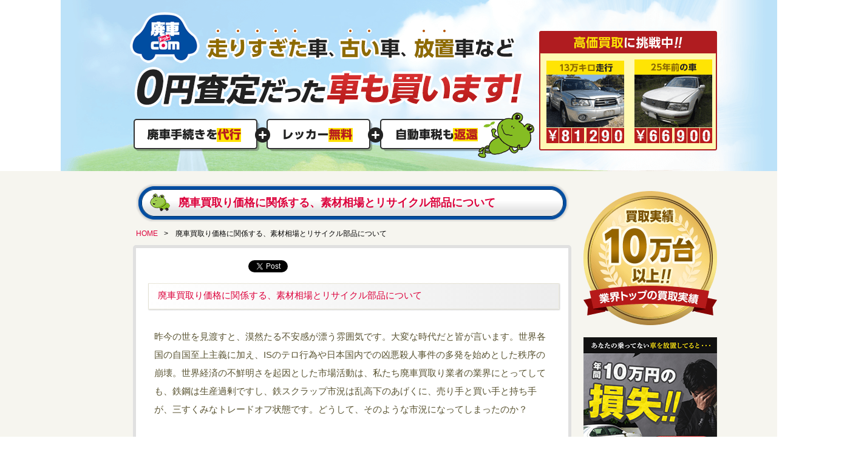

--- FILE ---
content_type: text/html; charset=UTF-8
request_url: https://www.hai-sya.com/column/material_market.html
body_size: 144612
content:
<!doctype html>
<html>
<head>
<script>
(function(i,s,o,g,r,a,m){i['GoogleAnalyticsObject']=r;i[r]=i[r]||function(){
  (i[r].q=i[r].q||[]).push(arguments)},i[r].l=1*new Date();a=s.createElement(o),
  m=s.getElementsByTagName(o)[0];a.async=1;a.src=g;m.parentNode.insertBefore(a,m)
  })(window,document,'script','https://www.google-analytics.com/analytics.js','ga');
 
  ga('create', 'UA-90340714-1', 'auto', 'uab');
  ga('uab.require', 'GTM-TWD9FCS');
</script><meta charset="utf-8">

<!-- Google Tag Manager -->
<script>
  window.dataLayer = window.dataLayer || [];
  dataLayer.push(
  	{
  	  '_haisya_': {
  	    'Bdash': 'd8bf244991e8271a851ff7730e878841'
  	  }
  	}
  );

  (function(w,d,s,l,i){w[l]=w[l]||[];w[l].push({'gtm.start':new Date().getTime(),event:'gtm.js'});var f=d.getElementsByTagName(s)[0],j=d.createElement(s),dl=l!='dataLayer'?'&l='+l:'';j.async=true;j.src='https://www.googletagmanager.com/gtm.js?id='+i+dl;f.parentNode.insertBefore(j,f);})(window,document,'script','dataLayer','GTM-TJSPTNT');
</script>
<!-- End Google Tag Manager -->

<link href="../css/index.css?v3" rel="stylesheet">
<link href="../css/base.css?v3" rel="stylesheet">
<link href="css/contents_colums.css?v2" rel="stylesheet">
<link href="css/material_market.css" rel="stylesheet" type="text/css">
<style type="text/css">
body,td,th { font-family: "メイリオ", Meiryo, Osaka, "ヒラギノ角ゴ Pro W3", "Hiragino Kaku Gothic Pro", "ＭＳ Ｐゴシック", "MS PGothic", sans-serif; }

.social li{ float:left; width:155px; margin-right:10px; }
.social li.fb{ width:155px; }
.social li.tw{ width:84px; }
.social li.hb{ width:113px; }
</style>

<title>廃車買取り価格に関係する、素材相場とリサイクル部品について| 廃車ドットコム</title>
<meta content="廃車買取り価格に関係する、素材相場とリサイクル部品について" name="description">

<meta property="og:image" content="https://www.hai-sya.com/column/img/column/material_market/img_001.jpg">
<link rel="canonical" href="https://www.hai-sya.com/column/material_market.html">
<script src="../js/rollover2.js" type="text/javascript"></script>



</head>

<body><!-- Google Tag Manager (noscript) -->
<noscript><iframe src="https://www.googletagmanager.com/ns.html?id=GTM-TJSPTNT"
  height="0" width="0" style="display:none;visibility:hidden"></iframe></noscript>
  <!-- End Google Tag Manager (noscript) -->

<!--▼▼▼header -->
<div class="header-layer">
  <div class="header-layer-inner">
    <h1 class="header-layer-logo"><a href="/" class="header-logo-link"><img src="/img/layer/mainimg/logo.png" alt="廃車ドットコム" width="115" height="84" /></a></h1>
    <img src="/img/layer/mainimg/mainimg.png" alt="走りすぎた車、古い車、放置車など0円査定だった車も買います" width="1200" height="282" / class="header-layer-img">
  </div>
</div>


<style>
  .header-layer {
    width: 100%;
  }

  .header-layer-inner {
    position: relative;
    width: 1200px;
    margin: 0 auto;
  }

  .header-layer-logo {
    position: absolute;
    top: 20px;
    left: 114px;
  }
</style><!--▲▲▲header -->

<!--▼▼▼gnavi -->

    

<!--▲▲▲gnavi -->

<div id="wrapper">

<!--▼▼▼contents -->
<div class="clearfix" id="contents">

<div id="leftbox" class="column_text">
        <div class="subtitleA">
          <p><span class="sb_red">廃車買取り価格に関係する、素材相場とリサイクル部品について</span></p></div>
        <div id="pankuzu"><a href="/">HOME</a>&#12288;<span class="pk_text">&gt;&#12288;廃車買取り価格に関係する、素材相場とリサイクル部品について</span></div>
        <div id="lc_box" class="clearfix">
          <div id="text_box">
                <div class="clearfix mb10">
            		<ul class="social">
            			<li class="fb">
            			    <iframe src="//www.facebook.com/v2.0/plugins/like.php?href=https%3A%2F%2Fwww.hai-sya.com%2Fcolumn%2Fmaterial_market.html&amp;width&amp;layout=button_count&amp;action=like&amp;show_faces=true&amp;share=true&amp;height=21" scrolling="no" frameborder="0" style="border:none; overflow:hidden; height:21px;" allowtransparency="true"></iframe>
            			</li>
            			<li class="tw">
                            <a href="https://twitter.com/share" class="twitter-share-button" data-url="https://www.hai-sya.com/column/material_market.html">Tweet</a>
                            <script>!function(d,s,id){var js,fjs=d.getElementsByTagName(s)[0],p=/^http:/.test(d.location)?'http':'https';if(!d.getElementById(id)){js=d.createElement(s);js.id=id;js.src=p+'://platform.twitter.com/widgets.js';fjs.parentNode.insertBefore(js,fjs);}}(document, 'script', 'twitter-wjs');</script>
            			</li>

            			<li class="hb">
                            <a href="http://b.hatena.ne.jp/entry/https://www.hai-sya.com/column/material_market.html" class="hatena-bookmark-button" data-hatena-bookmark-title="廃車買取り価格に関係する、素材相場とリサイクル部品について" data-hatena-bookmark-layout="standard-balloon" data-hatena-bookmark-lang="ja" title="このエントリーをはてなブックマークに追加"><img src="https://b.st-hatena.com/images/entry-button/button-only@2x.png" alt="このエントリーをはてなブックマークに追加" width="20" height="20" style="border: none;"></a><script type="text/javascript" src="https://b.st-hatena.com/js/bookmark_button.js" charset="utf-8" async="async"></script>
            			</li>
            		</ul>
                </div>

                <h2 class="headline">廃車買取り価格に関係する、素材相場とリサイクル部品について</h2>

                <p>昨今の世を見渡すと、漠然たる不安感が漂う雰囲気です。大変な時代だと皆が言います。世界各国の自国至上主義に加え、ISのテロ行為や日本国内での凶悪殺人事件の多発を始めとした秩序の崩壊。世界経済の不鮮明さを起因とした市場活動は、私たち廃車買取り業者の業界にとってしても、鉄鋼は生産過剰ですし、鉄スクラップ市況は乱高下のあげくに、売り手と買い手と持ち手が、三すくみなトレードオフ状態です。どうして、そのような市況になってしまったのか？</p>

                <div class="fl mr15">
                  <img src="img/column/material_market/img_001.jpg" alt="積上げられた使用済み自動車とスクラップ素材" width="325">
                  <p class="img_ttl">積上げられた使用済み自動車とスクラップ素材</p>
                </div>
                <div class="fl">
                  <img src="img/column/material_market/img_002.jpg" alt="プレスされた廃車（A・P）" width="325">
                    <p class="img_ttl">プレスされた廃車（A・P）</p>
                </div>

                <p class="cb">鉄スクラップの流通価格は“市況の事は市況に聞け”と言われるくらい「買取り価格だけが、唯一の調整弁」です。同じ鉄製品でも、鉄鉱石をメイン原料で高炉にて使用して、転炉によって鋼（はがね）に製錬する銑鉄（せんてつ）メーカーを、高炉メーカーと言いますが、鉄スクラップをメイン原料として、電気炉で製鋼を行うメーカーを電炉メーカーといいます。その二つの種別に分かれたメーカーから鉄製品が販売されています。<br>
                高炉メーカーは、上級スクラップも原料とする事もありますが、メインの原材料は鉄鉱石です。その鉄鉱石の産出国はオーストラリア・ブラジル・中国・インド・ロシアが五大産出国です。極端な話し… 日本の高炉メーカーが来月は100万トンの製品を作ると計画したなら、成分評価が50％の鉄含有率の鉄鉱石を200万トン輸入し製品化すれば計画通りの100万トンとなります。山から掘り出す訳ですから埋蔵量が尽きない限り、ある程度計画性を持って生産が可能となります。<br>
                もう一方の電炉メーカーのメイン原材料は鉄スクラップです。既に鉄に製錬されているという成分評価は、世界中マーケットでの価格も運送コストを除けば、ほぼ同一になる商品ですが、その原材料の供給となると計画して100万トン欲しいと言っても、零細中小企業が集荷して鉄スクラップを集めて回収されるので、計画供給が出来ない商品なのです。つまり沢山の集荷量が欲しければ買取り価格を高くして、予定集荷量の目途がつけば買取り価格を安くするという、買取価格を需給の調整弁としなければなりません。しかもその鉄スクラップの発生は経済活動の結果で、市中に出回る物量は経済活動実績に一歩遅れて発生します。つまり正確な生産計画を持つ事が難しいのです。<br>
                しかし電炉メーカーとしても、企業の経営計画はあるので市況に流通価格を聴くのです。私たち廃車ドットコムがメイン商材とする廃車は、鉄・アルミ・銅等々の素材から成り立ちますが、重量比率で一番大きい鉄スクラップの素材相場について言いますと、本稿を執筆している2016年8月時点で、その昔に鉄スクラップが安価になり過ぎて、廃車を処理するのに処分代が必要になっていた廃車逆有償時代の1998年から2003年頃の素材相場に近づくほどの安値の素材相場になっています。<br>
                廃車買取り価格と言うのは、</p>

            <p><b class="formura">【 廃車買取り価格 ＝ 素材売却価格 ＋ 部品売却価格 － 加工経費 － 利益 】</b></p>
                <p>で、決定致します。売れる金額から経費と利益を引いた金額に利益を乗せた金額が買取りなのですから、素材市況が下がり続けると、経費削減をしたり利益を圧縮したりしてある程度までは対応しても、最終的には廃車買取り価格を下げなくては成り立ちません。その事が進むと、廃車買取り価格がマイナスに転じて逆有償となるのです。</p>

            <div class="fl mr15">
                    <img src="/column/img/column/material_market/graph_001.png" alt="H2市況平均価格（1973年～2016年）" width="650">
              <p class="img_ttl">H2市況平均価格（1973年～2016年）</p>
                </div>

                <p class="cb">そもそも材木で建築物を建てる高度な技術を有していた日本は、明治・大正・戦前及び戦中の昭和時代において、市中に存在する建物の建材や自動車に電化製品等々の鉄鋼製物品の総量が少なかったために、市中に出回る鉄スクラップの流通量も少なかったのです。しかし戦後の昭和に高度経済成長を迎えるのに前後して、銑鉄生産（せんてつせいさん）技術の向上により鉄鋼生産企業が多く生まれた。朝鮮戦争による特需から始まり神武景気から岩戸景気、1964年に開催の東京オリンピック景気、いざなぎ景気と好景気により鉄鋼製品は市中に充満していったのに伴い製鋼メーカーは大規模に拡大していったのである。</p>

                <p>しかし1971年のニクソン・ショックと呼ばれるドル紙幣と金との兌換停止によるドル円の固定為替離脱や、1973年の第一次オイルショック、1979年の第二次オイルショックと不況の波が押し寄せたが、故：田中角栄首相が率いる田中内閣が掲げた列島改造論によりカルテル発足や産業界の工場再配置促進による投機的な流れを受けて、鉄スクラップ価格は高値で推移した。しかし1985年のプラザ合意による円高不況を迎えた頃には、製鋼メーカーの覇権争いの余波で市況は激しく乱高下しつつ下落していった。円高による需要低下に加え、為替髙による素材輸入の相場安を招いた事により、鉄くずを排出する際には処理料金が発生する逆有償が認知されていったのです。<br>
                  円高対策として1986年から1989年に渡って日銀は段階的に低金利政策を推し進めました。それは内需始動によりバブル景気を迎えることになりました。バブル景気により新規建築着工や新車販売台数は飛躍的に伸びることとなり、スクラップ＆ビルト時代を迎え、市中には鉄スクラップが多く発生しました。つまり余剰鉄くずの発生であります。1990年にバブル崩壊を迎えましたが、バブル期に蓄えた市中の鉄鋼製品の総量は膨大であり市中の余剰鉄くずは発生しつづけ、鉄スクラップ価格は下落の一途をたどりました。鉄スクラップ価格の下落は、経費と利益を差引きした場合に有価で買取りが出来なくなる金額まで落込みしてしまい、1998年ごろには鉄製品を廃棄する際には処分費を求める“逆有償“に至ったのです。自動車に限って言えば、その1991年頃から路上放棄車両が増加し社会的にも問題化したので、自動車メーカーの集まりである日本自動車工業会（自工会）は“路上放置車処理協会”を結成したのであります。その頃の路上放置車両に関してはコラム「放置車両を撤去するには（廃車処分の歴史　～廃車の逆有償時代とは～）」<br>
                <a href="derelict.html">https://www.hai-sya.com/column/derelict.html</a><br>
                に、詳しく記載されていますのでご参照ください。</p>

                <div class="fl mr15">
                  <img src="/column/img/column/material_market/graph_002.png" alt="H2鉄くず市況平均価格（1980年～1989年）" width="650">
                    <p class="img_ttl">H2鉄くず市況平均価格（1980年～1989年）</p>
                </div>

                <div class="fl mr15">
                  <img src="/column/img/column/material_market/graph_003.png" alt="H2鉄くず市況平均価格（1990年～1999年）" width="650">
                    <p class="img_ttl">H2鉄くず市況平均価格（1990年～1999年）</p>
                </div>

                <div class="fl mr15">
                    <img src="/column/img/column/material_market/graph_004.png" alt="H2鉄くず市況平均価格（2000年～2009年）" width="650">
                    <p class="img_ttl">H2鉄くず市況平均価格（2000年～2009年）</p>
                </div>

                <div class="fl mr15">
                  <img src="/column/img/column/material_market/graph_005.png" alt="H2鉄くず市況平均価格（1990年～1999年）" width="465">
                    <p class="img_ttl">H2鉄くず市況平均価格（2010年～2016年）</p>
                </div>

                <p class="cb">後に、“失われた10年”と呼ばれたその時代を経て、廃車リサイクルはどう変化していったのでしょうか。バブル崩壊は製造業において空洞化現象と言われる、過剰設備と余剰人員を要因とするコスト高の生産体制を抱えていた鉄鋼メーカーの清算の時代でした。<br>
                  それは、私たち自動車リサイクラーにとっても同様で、鉄を始めとする素材相場の高い低いによってその事業スタイルを大きく変えてゆきました。自動車解体業は古くは“ポンコツ屋”とか“モギトリ屋”と呼ばれていました。基本は、鉄くずの販売益によって企業の糧としていましたが、敷地に余裕のある企業はヤード内に平置きに置かれた“ぽんこつ車”から欲しいパーツを“もぎ取り”する事で、中古部品の販売益を得る企業もありました。他の素材業者は“スクラップ屋”と呼ばれたのに対して中古部品を販売する事で“自動車リサイクラー”としての位置づけを得て行ったのです。<br>
                  つまりポンコツ屋ではメシが喰えない…　高度経済成長を前後とした鉄素材の乱高下に企業存続の危機を感じた自動車解体業の一部の中から、モギトリにおける部品販売の拡大を同業者間による共有倉庫としての仲間つくりを始めました。1980年代においては高価だったファクシミリ（FAX通信）による部品在庫確認システムを開始したのを皮切りに、PCと通信インフラの普及に助けられて「自動車中古部品販売ネットワーク」を築いたのであります。</p>

                <p>以下に、自動車解体業と部品販売に関する流れを洗い出してみますと…<br>
                1980年9月	・ホンコン（現「ビックウェーブ」）が発足。自動車中古部品流通を始める<br>
                1985年4月	・西日本グットパーツグループが発足（現「ＮＧＰグループ」）<br>
1990年11月	・“豊島ASR不法投棄事件”豊島総合観光開発㈱が兵庫県警に廃棄物処理法違反で摘発<br>
1995年3月	・廃掃法の“もっぱら物”の解釈から自動車（廃車）を除外する通達が出された<br>
1998年6月	・ 廃車ガラの逆有償になる。（2002年頃まで）<br>
1998年12月	・豊田通商出資の「エコライン」が、中古部品ネットワークに進出<br>
2000年9月	・“2000年のキンキショック”敦賀市の管理型処分場が違法埋立ての無許可操業で摘発<br>
2003年7月	・「NGP」と「SPN」が分離。「NGP」が「エコライン」と提携<br>
2004年1月	・「SPN」と「ARNグループ」が中古部品在庫共有開始<br>
2004年7月	・廃車ドットコムのサイトオープン<br>
2004年12月	・「SPN」と「翼システム」が相互部品流通を開始<br>
2005年1月	・自動車リサイクル法施行<br>
2005年4月	・「SPN」と「SSG」が提携<br>
2005年6月	・「NGP」が「エコライン」との提携を解消し独自の販売システムを構築<br>
2005年8月	・「SPN」「エコライン」「ビックウェーブ」が、自動車中古部品の相互販売の提携をする<br>
2005年9月	・「NGP」と「JAPRA」が相互部品流通を開始<br>
2007年12月	・「SPN」が「JAPRA」のCo2プロジェクトグリーンポイントクラブに参加<br>
2008年9月	・リーマンショック<br>
2010年11月	・「SPN」「エコライン」「ビックウェーブ」をゲートウェイ方式にてシステムを連動<br>
2011年3月	・東日本大震災<br>
2012年1月	・「SPN」「エコライン」「ビックウェーブ」等々で「BEST Recyclers Alliance」を結成<br>
2014年4月	・豊田通商の出資を受け「SPN」と「エコライン」が合併し「JARA」となる</p>
                <p>この30年で飛躍的にネットワーク化され進歩した事が読み取れます。</p>

                <div class="fl mr15">
                    <img src="img/column/material_market/img_003.jpg" alt="取外されて倉庫に保管された中古部品" width="325">
                    <p class="img_ttl">取外されて倉庫に保管された中古部品</p>
                </div>
                <div class="fl">
                  <img src="img/column/material_market/img_004.jpg" alt="全国共有ネットワーク化が進んでいる" width="325">
                    <p class="img_ttl">全国共有ネットワーク化が進んでいる</p>
                </div>

                <p class="cb">自動車中古部品販売ネットワークは、現在もシステムを始め日々進化を続けていますが、自動車リサイクル法が2005年に施行された事に伴い、部品取り（モギトリ）行為は自動車解体業の許可を受けた工場でのみ行える事となりました。<br>
                自動車解体業の収益構造は、国内及び海外への中古部品の販売益と、鉄及び非鉄等の素材販売益に加え、フロンガスやエアバック類の回収処理料金ですが、大きなウエイトを占めるのが中古部品の販売益になりました。<br>
                しかし、その商品化にはコストも多く発生します。さらに自動車リサイクル法により適正処理コストが吸収しきれない事業者も散発してきました。自動車解体業者の登録数は、2005年自動車リサイクル法施行後の2006年では6,473社（実働：4,665社）でしたが、2015年の登録数は、5,795社（実働：3,683社）と、実働数で21％も減少しています。この実働数と言うのは、自動車リサイクルシステムにて、移動報告という法に基づいた作業を実施した事業者数のことです。自動車リサイクルシステムを使用する事は、現代の自動車解体業においては必須事項なのでシステム使用者数が実際に稼働している自動車解体業者数となります。<br>
                実働しているとは言え事業規模の差はあり、2003年の経済産業省の調査によると、従業員数が4名以下の事業所が57％、4～9名以下が22％、10～19名以下が14％、20～39名以下が5％、40名以上が1％であり、年間の処理台数が、99台以下の事業所が13％、100～499台が32％、500台～999台が18％、1000台～4999台が31％、5000台～9999台が4％、10,000台以上が3％となっており、実働が3,683社あるとは言え、自動車解体をある一定規模で実施しているのは2,000社前後ではないかとの予測もある。これは10名以上の事業所が20％である事を考えれば、その数は約740社であり、なんらかの自動車中古部品販売ネットワークに加盟している業者数とほぼ近い事からも明らかであろう。つまり廃車リサイクルとして収益構造は、【部品販売益 + 素材販売益 ＝ 粗利益】の2本柱であります。1本目の部品販売に関して、自動車補修部品の中で中古部品使用する割合は6％程度でありますが、自動ブレーキアシスト等の普及等による事故回避システムの発達により、仮に割合が一定であったとしても縮小傾向になります。<br>
                ではもう1本の素材販売はどうなのでしょうか？先に記載のとおり、日本では失われた10年を取り戻すのに必死になっていました。過去のツケの精算で資源リサイクルを始めとする各種廃棄物には、それぞれに応じた“リサイクル法”の制定が2000年循環型社会形成推進基本法に前後して1997年には容器包装リサイクル法、2000年には食品リサイクル法、2001年には家電リサイクル法、2000年2002年には建設リサイクル法及び建設資材リサイクル法、2003年にはパソコンリサイクル法、2005年には自動車リサイクル法、2013年には小型家電リサイクル法と施行された。各リサイクル法の施行と共に“３Ｒ”（リサイクル：再生利用、リユース：再使用、リデュース：発生抑制）の言葉と共に製造者は拡大生産者責任を負う事となった。いままで「もっぱら物」専ら再利用される物として法の規制がなかった業界に、法整備の網がかかることとなり、“適正な処理には経費”が発生するという理論が広く認知されていきました。戦後からの冷戦が1989年のベルリンの壁崩壊し冷戦終結と共に日本ではバブル経済はじけましたが、世界では先進国の後塵にきしていた新興国のBRICs（ブラジル・ロシア・インド・中国など）が、工業製品の生産のみならず豊かな地下資源を販売することで、先進国に追いつけ追い越せとばかりに販売しました。新興国が地下資源を大量に供給したことに加え、日本国内でのリサイクル法による経費増加は、素材価格を押し下げる要因となったのであります。そのため1998年から2002年あたりまで廃車逆有償というエンドユーザーが廃車処分時には必要経費を処理業者に支払うスタイルが生まれたのです。</p>

                <div class="fl mr15">
                  <img src="img/column/material_market/img_005.jpg" alt="使用済み自動車の価格は一物一価である" width="325">
                    <p class="img_ttl">使用済み自動車の価格は一物一価である</p>
                </div>
                <div class="fl">
                  <img src="img/column/material_market/img_006.jpg" alt="中古部品が取り外された解体自動車" width="325">
                    <p class="img_ttl">中古部品が取り外された解体自動車</p>
                </div>

            <p class="cb">ところが2001年12月に中国がWTO（世界貿易機関：World Trade Organization）に加盟すると、2008年の北京オリンピック、2010年上海万博の誘致に成功し、安い労働力と13億人の人口に対する潜在市場の開放で、世界中から投資資金を集めた。新興国成長のインフレ循環は、中国の粗鋼生産においても如実で、2004年には日本の粗鋼生産量の112,71百万トンの倍以上の280,486百万トンの生産を成していて、世界中から鉄鉱石を買い集めていったことで資源髙がジワリと日本のリサイクル業界にも波及し、2002年までに廃車逆有償は解消したのであります。その後も新興国の成長を取り込む事で世界経済は成長しましたが、アメリカの住宅バブル（サブプライムローン問題）が2007年にはじけ終わると、証券・各国銀行は破綻の危機回避の対策として“低金利”と“大量の資金供給”を投じた。しかしその大量の資金は、実体経済の不振から経済活動には使用されずに、高成長が見込めた“商品市場”に流れ込みました。穀物・エネルギー・資源市場の相場は、新興国の飛躍と共に伸びていましたが、流れ込んできた大量の資金はさらに市場を上昇させることとなり、原油相場では1998年に14.40ドル/バレルが、2008年7月には147.27ドル/バレルもの高値をつけたり、日本の鉄くず（H2）相場平均価格でも1999年に2,000円/トンが2008年7月には61,000円/トン、高値では東京製鐵が特級72,000円/トンもの史上最高値を記録したりしました。</p>

                <div class="fl mr15">
                  <img src="/column/img/column/material_market/graph_006.png" alt="鉄鉱石の国際価格推移（1980年～2016年）2004年から価格は異常に跳ね上がっていった" width="600">
                    <p class="img_ttl">鉄鉱石の国際価格推移（1980年～2016年）2004年から価格は異常に跳ね上がっていった</p>
                </div>

                <p class="cb">御存じのとおり、2008年初頭にサブプライムローン問題を乗り越えたかに見えたがアメリカのシティバンクやメリルリンチなどの巨額損失が明らかになったのを始めとして、2008年9月15日にアメリカの証券会社であるリーマンブラザーズが連邦破産法適応申請をした事による“リーマンショック”が発生しました。世界恐慌にならんばかりの波乱は、過去最高の素材バブルに踊っていた商品市場にも2008年10月以降に津波の如く襲い掛かり、指標となる東京製鐵も特級72,000円/トンから11月には12,500円/トンまで落込み、日本の鉄くず（H2）相場平均価格も61,000円/トンから、11月には2,000円/トンまで傾れ落ちました。2000円/トンという価格は仕入価格を考慮すると、事実上のお断り価格の荷止め価格なのです。さらにその後の世界各国の国債償還不安（ソブリンリスク）や、2011年3月11日の東日本大震災などにも係らず、経常黒字国にも係らず2006年から2011年の間に6人もの首相が入れ替わるという政治力の弱い日本は円安政策をとる事が出来ず、76円/ドルもの円高になり、素材市場は伸び悩みましたが、2013年の日本銀行による異次元緩和（黒田バズーカー）と呼ばれた量的緩和による円安効果と、世界各国のリーマンショック対策による財政出動…　特に中国の財政出動により、一旦は回復しました。<br>
                しかし“貸した金返せよ！”は当たり前の論理であるので、過剰な資金は、2015年には中国の不動産＆株式バブルが崩壊し、過剰設備を抱えたまま中国の資源バブルも崩れ去りました。それは鉄鉱石の国際価格平均が2011年には167.79ドル/トンでしたが、2016年には51.46ドル/トンと、3分の1程度まで下落しています。一方で、中国が世界に供給する粗鋼生産能力は、自動車リサイクル法施行当時の2005年は、355,790百トンであったのに対して、2015年には803,830百トンと226％ＵＰという供給過剰状態で需要にたいしては過多であり、鉄製品の価格や貿易に悪影響を与えて市況の行く先を暗くしています。</p>

                <table border="1" cellspacing="0" cellpadding="0" id="iron">
                  <tr>
                    <td nowrap valign="top">　</td>
                    <td width="80" nowrap valign="top"><p align="center">日本 </p></td>
                    <td width="80" nowrap valign="top"><p align="center">アメリカ </p></td>
                    <td width="80" nowrap valign="top"><p align="center">ドイツ </p></td>
                    <td width="80" nowrap valign="top"><p align="center">中国 </p></td>
                    <td width="80" nowrap valign="top"><p align="center">韓国 </p></td>
                    <td width="80" nowrap valign="top"><p align="center">ロシア </p></td>
                    <td width="80" nowrap valign="top"><p align="center">インド </p></td>
                  </tr>
                  <tr>
                    <td nowrap valign="top"><p align="center">1995年 </p></td>
                    <td width="80" nowrap valign="top"><p align="right">106,640</p></td>
                    <td width="80" nowrap valign="top"><p align="right">95,191</p></td>
                    <td width="80" nowrap valign="top"><p align="right">42,051</p></td>
                    <td width="80" nowrap valign="top"><p align="right">95,360</p></td>
                    <td width="80" nowrap valign="top"><p align="right">36,772</p></td>
                    <td width="80" nowrap valign="top"><p align="right">51,589</p></td>
                    <td width="80" nowrap valign="top"><p align="right">22,003</p></td>
                  </tr>
                  <tr>
                    <td nowrap valign="top"><p align="center">1996年 </p></td>
                    <td width="80" nowrap valign="top"><p align="right">98,801</p></td>
                    <td width="80" nowrap valign="top"><p align="right">95,535</p></td>
                    <td width="80" nowrap valign="top"><p align="right">39,793</p></td>
                    <td width="80" nowrap valign="top"><p align="right">101,237</p></td>
                    <td width="80" nowrap valign="top"><p align="right">38,903</p></td>
                    <td width="80" nowrap valign="top"><p align="right">49,253</p></td>
                    <td width="80" nowrap valign="top"><p align="right">23,753</p></td>
                  </tr>
                  <tr>
                    <td nowrap valign="top"><p align="center">1997年 </p></td>
                    <td width="80" nowrap valign="top"><p align="right">104,545</p></td>
                    <td width="80" nowrap valign="top"><p align="right">98,485</p></td>
                    <td width="80" nowrap valign="top"><p align="right">45,007</p></td>
                    <td width="80" nowrap valign="top"><p align="right">108,911</p></td>
                    <td width="80" nowrap valign="top"><p align="right">42,554</p></td>
                    <td width="80" nowrap valign="top"><p align="right">48,502</p></td>
                    <td width="80" nowrap valign="top"><p align="right">24,415</p></td>
                  </tr>
                  <tr>
                    <td nowrap valign="top"><p align="center">1998年 </p></td>
                    <td width="80" nowrap valign="top"><p align="right">93,548</p></td>
                    <td width="80" nowrap valign="top"><p align="right">98,658</p></td>
                    <td width="80" nowrap valign="top"><p align="right">44,046</p></td>
                    <td width="80" nowrap valign="top"><p align="right">114,588</p></td>
                    <td width="80" nowrap valign="top"><p align="right">39,896</p></td>
                    <td width="80" nowrap valign="top"><p align="right">43,822</p></td>
                    <td width="80" nowrap valign="top"><p align="right">23,480</p></td>
                  </tr>
                  <tr>
                    <td nowrap valign="top"><p align="center">1999年 </p></td>
                    <td width="80" nowrap valign="top"><p align="right">94,192</p></td>
                    <td width="80" nowrap valign="top"><p align="right">97,427</p></td>
                    <td width="80" nowrap valign="top"><p align="right">42,062</p></td>
                    <td width="80" nowrap valign="top"><p align="right">123,954</p></td>
                    <td width="80" nowrap valign="top"><p align="right">41,042</p></td>
                    <td width="80" nowrap valign="top"><p align="right">51,510</p></td>
                    <td width="80" nowrap valign="top"><p align="right">24,296</p></td>
                  </tr>
                  <tr>
                    <td nowrap valign="top"><p align="center">2000年 </p></td>
                    <td width="80" nowrap valign="top"><p align="right">106,444</p></td>
                    <td width="80" nowrap valign="top"><p align="right">101,803</p></td>
                    <td width="80" nowrap valign="top"><p align="right">46,376</p></td>
                    <td width="80" nowrap valign="top"><p align="right">127,236</p></td>
                    <td width="80" nowrap valign="top"><p align="right">43,107</p></td>
                    <td width="80" nowrap valign="top"><p align="right">59,136</p></td>
                    <td width="80" nowrap valign="top"><p align="right">26,924</p></td>
                  </tr>
                  <tr>
                    <td nowrap valign="top"><p align="center">2001年 </p></td>
                    <td width="80" nowrap valign="top"><p align="right">102,866</p></td>
                    <td width="80" nowrap valign="top"><p align="right">90,104</p></td>
                    <td width="80" nowrap valign="top"><p align="right">44,803</p></td>
                    <td width="80" nowrap valign="top"><p align="right">150,906</p></td>
                    <td width="80" nowrap valign="top"><p align="right">43,852</p></td>
                    <td width="80" nowrap valign="top"><p align="right">58,970</p></td>
                    <td width="80" nowrap valign="top"><p align="right">27,291</p></td>
                  </tr>
                  <tr>
                    <td nowrap valign="top"><p align="center">2002年 </p></td>
                    <td width="80" nowrap valign="top"><p align="right">107,745</p></td>
                    <td width="80" nowrap valign="top"><p align="right">91,587</p></td>
                    <td width="80" nowrap valign="top"><p align="right">45,015</p></td>
                    <td width="80" nowrap valign="top"><p align="right">182,249</p></td>
                    <td width="80" nowrap valign="top"><p align="right">45,390</p></td>
                    <td width="80" nowrap valign="top"><p align="right">59,777</p></td>
                    <td width="80" nowrap valign="top"><p align="right">28,814</p></td>
                  </tr>
                  <tr>
                    <td nowrap valign="top"><p align="center">2003年 </p></td>
                    <td width="80" nowrap valign="top"><p align="right">110,511</p></td>
                    <td width="80" nowrap valign="top"><p align="right">93,677</p></td>
                    <td width="80" nowrap valign="top"><p align="right">44,809</p></td>
                    <td width="80" nowrap valign="top"><p align="right">222,413</p></td>
                    <td width="80" nowrap valign="top"><p align="right">46,310</p></td>
                    <td width="80" nowrap valign="top"><p align="right">61,450</p></td>
                    <td width="80" nowrap valign="top"><p align="right">31,779</p></td>
                  </tr>
                  <tr>
                    <td nowrap valign="top"><p align="center">2004年 </p></td>
                    <td width="80" nowrap valign="top"><p align="right">112,718</p></td>
                    <td width="80" nowrap valign="top"><p align="right">99,680</p></td>
                    <td width="80" nowrap valign="top"><p align="right">46,374</p></td>
                    <td width="80" nowrap valign="top"><p align="right">272,798</p></td>
                    <td width="80" nowrap valign="top"><p align="right">47,521</p></td>
                    <td width="80" nowrap valign="top"><p align="right">65,583</p></td>
                    <td width="80" nowrap valign="top"><p align="right">32,626</p></td>
                  </tr>
                  <tr>
                    <td nowrap valign="top"><p align="center">2005年 </p></td>
                    <td width="80" nowrap valign="top"><p align="right">112,471</p></td>
                    <td width="80" nowrap valign="top"><p align="right">94,897</p></td>
                    <td width="80" nowrap valign="top"><p align="right">44,524</p></td>
                    <td width="80" nowrap valign="top"><p align="right">355,790</p></td>
                    <td width="80" nowrap valign="top"><p align="right">47,812</p></td>
                    <td width="80" nowrap valign="top"><p align="right">66,146</p></td>
                    <td width="80" nowrap valign="top"><p align="right">45,780</p></td>
                  </tr>
                  <tr>
                    <td nowrap valign="top"><p align="center">2006年 </p></td>
                    <td width="80" nowrap valign="top"><p align="right">116,226</p></td>
                    <td width="80" nowrap valign="top"><p align="right">98,188</p></td>
                    <td width="80" nowrap valign="top"><p align="right">47,224</p></td>
                    <td width="80" nowrap valign="top"><p align="right">421,024</p></td>
                    <td width="80" nowrap valign="top"><p align="right">48,455</p></td>
                    <td width="80" nowrap valign="top"><p align="right">70,830</p></td>
                    <td width="80" nowrap valign="top"><p align="right">49,450</p></td>
                  </tr>
                  <tr>
                    <td nowrap valign="top"><p align="center">2007年 </p></td>
                    <td width="80" nowrap valign="top"><p align="right">120,203</p></td>
                    <td width="80" nowrap valign="top"><p align="right">98,101</p></td>
                    <td width="80" nowrap valign="top"><p align="right">48,550</p></td>
                    <td width="80" nowrap valign="top"><p align="right">489,712</p></td>
                    <td width="80" nowrap valign="top"><p align="right">51,517</p></td>
                    <td width="80" nowrap valign="top"><p align="right">72,387</p></td>
                    <td width="80" nowrap valign="top"><p align="right">53,468</p></td>
                  </tr>
                  <tr>
                    <td nowrap valign="top"><p align="center">2008年 </p></td>
                    <td width="80" nowrap valign="top"><p align="right">118,739</p></td>
                    <td width="80" nowrap valign="top"><p align="right">91,895</p></td>
                    <td width="80" nowrap valign="top"><p align="right">45,833</p></td>
                    <td width="80" nowrap valign="top"><p align="right">512,339</p></td>
                    <td width="80" nowrap valign="top"><p align="right">53,323</p></td>
                    <td width="80" nowrap valign="top"><p align="right">68,510</p></td>
                    <td width="80" nowrap valign="top"><p align="right">57,791</p></td>
                  </tr>
                  <tr>
                    <td nowrap valign="top"><p align="center">2009年 </p></td>
                    <td width="80" nowrap valign="top"><p align="right">87,534</p></td>
                    <td width="80" nowrap valign="top"><p align="right">59,384</p></td>
                    <td width="80" nowrap valign="top"><p align="right">32,670</p></td>
                    <td width="80" nowrap valign="top"><p align="right">577,070</p></td>
                    <td width="80" nowrap valign="top"><p align="right">48,526</p></td>
                    <td width="80" nowrap valign="top"><p align="right">60,011</p></td>
                    <td width="80" nowrap valign="top"><p align="right">63,527</p></td>
                  </tr>
                  <tr>
                    <td nowrap valign="top"><p align="center">2010年 </p></td>
                    <td width="80" nowrap valign="top"><p align="right">109,599</p></td>
                    <td width="80" nowrap valign="top"><p align="right">80,495</p></td>
                    <td width="80" nowrap valign="top"><p align="right">43,830</p></td>
                    <td width="80" nowrap valign="top"><p align="right">638,743</p></td>
                    <td width="80" nowrap valign="top"><p align="right">58,363</p></td>
                    <td width="80" nowrap valign="top"><p align="right">66,942</p></td>
                    <td width="80" nowrap valign="top"><p align="right">68,976</p></td>
                  </tr>
                  <tr>
                    <td nowrap valign="top"><p align="center">2011年 </p></td>
                    <td width="80" nowrap valign="top"><p align="right">107,601</p></td>
                    <td width="80" nowrap valign="top"><p align="right">86,398</p></td>
                    <td width="80" nowrap valign="top"><p align="right">44,284</p></td>
                    <td width="80" nowrap valign="top"><p align="right">701,968</p></td>
                    <td width="80" nowrap valign="top"><p align="right">68,519</p></td>
                    <td width="80" nowrap valign="top"><p align="right">68,852</p></td>
                    <td width="80" nowrap valign="top"><p align="right">73,471</p></td>
                  </tr>
                  <tr>
                    <td nowrap valign="top"><p align="center">2012年 </p></td>
                    <td width="80" nowrap valign="top"><p align="right">107,232</p></td>
                    <td width="80" nowrap valign="top"><p align="right">88,695</p></td>
                    <td width="80" nowrap valign="top"><p align="right">42,661</p></td>
                    <td width="80" nowrap valign="top"><p align="right">731,040</p></td>
                    <td width="80" nowrap valign="top"><p align="right">69,073</p></td>
                    <td width="80" nowrap valign="top"><p align="right">70,209</p></td>
                    <td width="80" nowrap valign="top"><p align="right">77,264</p></td>
                  </tr>
                  <tr>
                    <td nowrap valign="top"><p align="center">2013年 </p></td>
                    <td width="80" nowrap valign="top"><p align="right">110,595</p></td>
                    <td width="80" nowrap valign="top"><p align="right">86,878</p></td>
                    <td width="80" nowrap valign="top"><p align="right">42,645</p></td>
                    <td width="80" nowrap valign="top"><p align="right">822,000</p></td>
                    <td width="80" nowrap valign="top"><p align="right">66,061</p></td>
                    <td width="80" nowrap valign="top"><p align="right">69,008</p></td>
                    <td width="80" nowrap valign="top"><p align="right">81,299</p></td>
                  </tr>
                  <tr>
                    <td nowrap valign="top"><p align="center">2014年 </p></td>
                    <td width="80" nowrap valign="top"><p align="right">110,666</p></td>
                    <td width="80" nowrap valign="top"><p align="right">88,174</p></td>
                    <td width="80" nowrap valign="top"><p align="right">42,943</p></td>
                    <td width="80" nowrap valign="top"><p align="right">822,698</p></td>
                    <td width="80" nowrap valign="top"><p align="right">71,543</p></td>
                    <td width="80" nowrap valign="top"><p align="right">71,461</p></td>
                    <td width="80" nowrap valign="top"><p align="right">87,292</p></td>
                  </tr>
                  <tr>
                    <td nowrap valign="top"><p align="center">2015年 </p></td>
                    <td width="80" nowrap valign="top"><p align="right">105,152</p></td>
                    <td width="80" nowrap valign="top"><p align="right">78,916</p></td>
                    <td width="80" nowrap valign="top"><p align="right">42,678</p></td>
                    <td width="80" nowrap valign="top"><p align="right">803,830</p></td>
                    <td width="80" nowrap valign="top"><p align="right">69,673</p></td>
                    <td width="80" nowrap valign="top"><p align="right">71,114</p></td>
                    <td width="80" nowrap valign="top"><p align="right">89,582</p></td>
                  </tr>
                </table>

                <p class="cb"></p>

                <div class="fl mr15">
                  <img src="/column/img/column/material_market/graph_007.png" alt="主要各国の粗鋼生産量のグラフ。2000年からの中国の生産量は需給を無視した生産量である" width="600">
                    <p class="img_ttl">主要各国の粗鋼生産量のグラフ。2000年からの中国の生産量は需給を無視した生産量である</p>
                </div>

                <p class="cb">まさに“市況の事は市況に聞け“であります。バブル経済が無ければ、需要に応じた市場価格になると聞くのであれば、現在のスクラップ市況は需給のバランスのとれた実態を反映した価格なのでしょう。</p>

                <p>再度、記載しますが。廃車買取り価格と言うのは、</p>
                <p><b class="formura">【 廃車買取り価格 ＝ 素材売却価格 ＋ 部品売却価格 － 加工経費 － 利益 】</b></p>
                <p>で、決定致します。</p>
                <p>私たちの廃車買取り価格は、市況に応じた素材売却価格と、先人たちが切り開いた中古部品販売価格によって支えられています。その買取り価格が市況により増減しても、皆さまから、お預かり致しました“愛車”＝“廃車”を適正にリサイクルさせて、姿を変えて再びお客様の元に戻る事が出来る様に、大変だ！大変だと騒がずに、私たち廃車ドットコムは≪廃車の買取り≫を続けて行きます。 </p>

                <div class="fl mr15">
                    <img src="img/column/material_market/img_007.jpg" alt="廃車の買取り価格の決め方は市況である" width="325">
                    <p class="img_ttl">廃車の買取り価格の決め方は市況である</p>
                </div>

                <p class="cb"></p>

                <div class="clearfix">
            		<ul class="social">
            			<li class="fb">
            			    <iframe src="//www.facebook.com/v2.0/plugins/like.php?href=https%3A%2F%2Fwww.hai-sya.com%2Fcolumn%2Fmaterial_market.html&amp;width&amp;layout=button_count&amp;action=like&amp;show_faces=true&amp;share=true&amp;height=21" scrolling="no" frameborder="0" style="border:none; overflow:hidden; height:21px;" allowtransparency="true"></iframe>
            			</li>
            			<li class="tw">
                            <a href="https://twitter.com/share" class="twitter-share-button" data-url="https://www.hai-sya.com/column/material_market.html">Tweet</a>
                            <script>!function(d,s,id){var js,fjs=d.getElementsByTagName(s)[0],p=/^http:/.test(d.location)?'http':'https';if(!d.getElementById(id)){js=d.createElement(s);js.id=id;js.src=p+'://platform.twitter.com/widgets.js';fjs.parentNode.insertBefore(js,fjs);}}(document, 'script', 'twitter-wjs');</script>
            			</li>

            			<li class="hb">
                            <a href="http://b.hatena.ne.jp/entry/https://www.hai-sya.com/column/material_market.html" class="hatena-bookmark-button" data-hatena-bookmark-title="廃車買取り価格に関係する、素材相場とリサイクル部品について" data-hatena-bookmark-layout="standard-balloon" data-hatena-bookmark-lang="ja" title="このエントリーをはてなブックマークに追加"><img src="https://b.st-hatena.com/images/entry-button/button-only@2x.png" alt="このエントリーをはてなブックマークに追加" width="20" height="20" style="border: none;"></a><script type="text/javascript" src="https://b.st-hatena.com/js/bookmark_button.js" charset="utf-8" async="async"></script>
            			</li>
            		</ul>
                </div>

            </div>
        </div>
        
<div class="cta">
  <h2 class="cta-ttl"><img src="/img/cta/ttl_cta.png?v2" alt="全国50社の廃車工場が運営する 廃車買取りネットワーク" width="422" height="76" class="cta-ttl-img"></h2>
  <img src="/img/cta/img_medal.png" alt="買取実績10万件" width="176" height="177" class="cta-medal">
  <div class="cta-inner">
    <img src="/img/cta/img_catch.png" alt="どんな車も買取ります" width="671" height="324" class="cta-catch">
    <a href="/" class="cta-btn-link"><img src="/img/cta/btn_form.png" alt="初めての方でも安心、30秒でカンタンお申込み。無料査定を申し込む。" width="651" height="178" class="gtm-pc-footer-cta"></a>
  </div>
</div>

<div class="relation">
<p class="relation-ttl">あわせて読みたい！<span class="relation-ttl-point">お役立ちコラム</span></p>
  <div class="relation-inner clearfix">

    <div class="clearfix">
      <a href="/column/lp.html" class="column-item">
        <img src="../img/layer/column/img_popular01.png" alt="車の放置はデメリットしかない。知らないうちに◯万円損しているかも" width="350" height="160">
        <p class="column-item-txt">車の放置はデメリットしかない？！知らないうちに◯万円損しているかも</p>
      </a>

      <a href="/column/lp2.html" class="column-item">
        <img src="../img/layer/column/img_popular02.png" alt="廃車にお金はかからない。ラクに廃車してお金をゲットする方法とは" width="350" height="160">
        <p class="column-item-txt">廃車にお金はかからない。ラクに廃車してお金をゲットする方法とは？</p>
      </a>
    </div>

    <style>
      .column-item {
        float: left;
        display: block;
        width: 350px;
        margin-bottom: 20px;
        text-decoration: none;
      }

      .column-item+.column-item { margin-left: 20px; }

      .column-item-txt {
        margin-top: 10px;
        font-size: 13px;
        line-height: 1.6;
        color: #595331;
      }
      .relation-item:nth-child(8) {
        margin-left: 0;
        }

        
        .column-item-txt:hover {
          text-decoration: underline;
          color: #f4a60f;
        }
    </style>

    
      <a class="relation-item" href="/column/car_competition_beginner.html" onclick="RelatedArticle.sendEvent(this, location.pathname, event_gaList); return false;">
        <!-- 関連記事のサムネイル -->
        <span class="relation-img-base"><img src="/column/img/column/car_competition_beginner/img_001.jpg" class="relation-img"></span>
        
        <!-- 関連記事のメッセージ -->
        <!-- <span>初心者ドライバーが初めての大会に参加してみた</span> -->
        
        <!-- 関連記事のURL -->

        <span class="relation-txt">初心者ドライバーが初めての大会に参加してみた</span>
      </a>

    
      <a class="relation-item" href="/column/internal_combustion_engine_univ004.html" onclick="RelatedArticle.sendEvent(this, location.pathname, event_gaList); return false;">
        <!-- 関連記事のサムネイル -->
        <span class="relation-img-base"><img src="/column/img/column/internal_combustion_engine_univ004/img_001.jpg" class="relation-img"></span>
        
        <!-- 関連記事のメッセージ -->
        <!-- <span>内燃機関の仕組み～ガソリンエンジンとディーゼルエンジン～</span> -->
        
        <!-- 関連記事のURL -->

        <span class="relation-txt">内燃機関の仕組み～ガソリンエンジンとディーゼルエンジン～</span>
      </a>

    
      <a class="relation-item" href="/column/car_license_acquisition.html" onclick="RelatedArticle.sendEvent(this, location.pathname, event_gaList); return false;">
        <!-- 関連記事のサムネイル -->
        <span class="relation-img-base"><img src="/column/img/column/car_license_acquisition/img_001.jpg" class="relation-img"></span>
        
        <!-- 関連記事のメッセージ -->
        <!-- <span>新しい運転教習！準中型免許の教習に迫る</span> -->
        
        <!-- 関連記事のURL -->

        <span class="relation-txt">新しい運転教習！準中型免許の教習に迫る</span>
      </a>

    
      <a class="relation-item" href="/column/eco_car.html" onclick="RelatedArticle.sendEvent(this, location.pathname, event_gaList); return false;">
        <!-- 関連記事のサムネイル -->
        <span class="relation-img-base"><img src="/column/img/column/eco_car/img_001.jpg" class="relation-img"></span>
        
        <!-- 関連記事のメッセージ -->
        <!-- <span>エコカーは本当に環境と家計にやさしいのか？</span> -->
        
        <!-- 関連記事のURL -->

        <span class="relation-txt">エコカーは本当に環境と家計にやさしいのか？</span>
      </a>

    
      <a class="relation-item" href="/column/high-tech.html" onclick="RelatedArticle.sendEvent(this, location.pathname, event_gaList); return false;">
        <!-- 関連記事のサムネイル -->
        <span class="relation-img-base"><img src="/column/img/column/high-tech/img_001.jpg" class="relation-img"></span>
        
        <!-- 関連記事のメッセージ -->
        <!-- <span>「ハイテク」と呼ばれた技術たち</span> -->
        
        <!-- 関連記事のURL -->

        <span class="relation-txt">「ハイテク」と呼ばれた技術たち</span>
      </a>

    
      <a class="relation-item" href="/column/security.html" onclick="RelatedArticle.sendEvent(this, location.pathname, event_gaList); return false;">
        <!-- 関連記事のサムネイル -->
        <span class="relation-img-base"><img src="/column/img/column/security/img_002.jpg" class="relation-img"></span>
        
        <!-- 関連記事のメッセージ -->
        <!-- <span>自動車のイタズラや窃盗にご用心！防犯対策と注意事項を知っておこう！</span> -->
        
        <!-- 関連記事のURL -->

        <span class="relation-txt">自動車のイタズラや窃盗にご用心！防犯対策と注意事項を知っておこう！</span>
      </a>

    
      <a class="relation-item" href="/column/mazda_rotary.html" onclick="RelatedArticle.sendEvent(this, location.pathname, event_gaList); return false;">
        <!-- 関連記事のサムネイル -->
        <span class="relation-img-base"><img src="/column/img/column/mazda_rotary/img_002.jpg" class="relation-img"></span>
        
        <!-- 関連記事のメッセージ -->
        <!-- <span>マツダのロータリーエンジンが復活！？レシプロエンジンとの違いは？</span> -->
        
        <!-- 関連記事のURL -->

        <span class="relation-txt">マツダのロータリーエンジンが復活！？レシプロエンジンとの違いは？</span>
      </a>

    
      <a class="relation-item" href="/column/car_job.html" onclick="RelatedArticle.sendEvent(this, location.pathname, event_gaList); return false;">
        <!-- 関連記事のサムネイル -->
        <span class="relation-img-base"><img src="/column/img/column/car_job/img_001.jpg" class="relation-img"></span>
        
        <!-- 関連記事のメッセージ -->
        <!-- <span>車持ち学生がガソリンスタンドでバイトをする6つの理由</span> -->
        
        <!-- 関連記事のURL -->

        <span class="relation-txt">車持ち学生がガソリンスタンドでバイトをする6つの理由</span>
      </a>

    
      <a class="relation-item" href="/column/foreign2.html" onclick="RelatedArticle.sendEvent(this, location.pathname, event_gaList); return false;">
        <!-- 関連記事のサムネイル -->
        <span class="relation-img-base"><img src="/column/img/column/foreign2/img_001.jpg" class="relation-img"></span>
        
        <!-- 関連記事のメッセージ -->
        <!-- <span>海外で活躍する中古車たち（2）～中古部品の輸出について～</span> -->
        
        <!-- 関連記事のURL -->

        <span class="relation-txt">海外で活躍する中古車たち（2）～中古部品の輸出について～</span>
      </a>

    
      <a class="relation-item" href="/column/dress_up_univ004hi.html" onclick="RelatedArticle.sendEvent(this, location.pathname, event_gaList); return false;">
        <!-- 関連記事のサムネイル -->
        <span class="relation-img-base"><img src="/column/img/column/dress_up_univ004hi/img_001.jpg" class="relation-img"></span>
        
        <!-- 関連記事のメッセージ -->
        <!-- <span>車のドレスアップ～どんな種類がある？自分の好みを見つけよう！～</span> -->
        
        <!-- 関連記事のURL -->

        <span class="relation-txt">車のドレスアップ～どんな種類がある？自分の好みを見つけよう！～</span>
      </a>

    
  </div>  <!-- relation-inner -->
</div><!-- relation -->

<!-- ページトップ -->
<div class="relation-pagetop-block">
  <a class="relation-pagetop" href="/" >トップページに戻る</a>
</div>

<script src="/js/related_article_event.js?1"></script>
<script>
  RelatedArticle.labelList = [{"page":"\/column\/car_competition_beginner.html","tag":"car_competition_beginner","sensation":"0"},{"page":"\/column\/internal_combustion_engine_univ004.html","tag":"internal_combustion_engine_univ004","sensation":"0"},{"page":"\/column\/car_license_acquisition.html","tag":"car_license_acquisition","sensation":"0"},{"page":"\/column\/eco_car.html","tag":"eco_car","sensation":"0"},{"page":"\/column\/high-tech.html","tag":"high-tech","sensation":"0"},{"page":"\/column\/security.html","tag":"security","sensation":"0"},{"page":"\/column\/mazda_rotary.html","tag":"mazda_rotary","sensation":"0"},{"page":"\/column\/car_job.html","tag":"car_job","sensation":"0"},{"page":"\/column\/foreign2.html","tag":"foreign2","sensation":"0"},{"page":"\/column\/dress_up_univ004hi.html","tag":"dress_up_univ004hi","sensation":"2"}];
</script>    </div>



<!-- サイドバー -->
<div id="rightbox">

<!-- メダル -->
<!-- メダル -->
<img src="/img/side/img_medal.png" alt="買取実績10万台" width="220" height="221" / class="side-medal"><!-- 募集バナー -->
<a href="/column/lp.html" class="column-bnr-w220 gtm-10man-banner"><img src="../img/layer/column/bnr_lost_w220.png" alt="" width="220" height="205"></a>

<a href="/column/lp2.html" class="column-bnr-w220 gtm-10man-banner"><img src="../img/layer/column/bnr_receipt_w220.png" alt="" width="220" height="205"></a>

<style>
  .column-bnr-w220 {
  display: block;
  margin-bottom: 20px;
  }
  .column-bnr-w220:hover {
  opacity: 0.7;
  }
</style><!-- CTA -->
<!-- CTA -->
<div class="side-cta">
  <img src="/img/side/ttl_btn.png" alt="30秒でカンタン入力" width="183" height="70" / class="side-cta-ttl">
  <a href="/#form" class="side-cta-btn"><img src="/img/side/btn_entry.png" alt="無料査定を申し込む" width="198" height="92" /></a>
</div><!-- 理由 -->
<div class="side-reason">
  <div class="side-reason-ttl-bg">
    <img src="/img/side/ttl_reason.png" alt="選ばれている4つの理由" width="197" height="59" / class="side-reason-ttl">
  </div>

  <!-- 01 -->
  <div class="side-reason-bloc-top">
    <img src="/img/side/ttl_reason01.png" alt="どんな車も値段がつく" width="180" height="20" / class="side-reason-subttl">
    <p class="side-reason-txt01">パーツやメタル資源として再利用し国内外に販売！</p>
    <img src="/img/side/img_illust01.png" alt="廃車イラスト" width="69" height="64" / class="side-reason-img01">
  </div>

  <!-- 02 -->
  <div class="side-reason-bloc">
    <img src="/img/side/ttl_reason02.png" alt="高価買取に挑戦中" width="166" height="20" / class="side-reason-subttl">
    <p class="side-reason-txt02">車解体の資格を持つ廃車.comの工場と直取引だから高く買取れる。</p>
    <img src="/img/side/img_illust02.png" alt="廃車工場" width="62" height="51" / class="side-reason-img02">
  </div>

  <!-- 03 -->
  <div class="side-reason-bloc">
    <img src="/img/side/ttl_reason03.png" alt="自動車税も返ってくる" width="166" height="20" / class="side-reason-subttl">
    <p class="side-reason-txt03">すでに払った<span class="side-reason-point">31,600円の自動車税</span>も返ってくる。<br /><span class="side-reason-smalltxt03">(4月に廃車/1,600cc普通自動車)</span></p>
    <img src="/img/side/img_illust03.png" alt="自動車税イラスト" width="176" height="89" / class="side-reason-img03">
  </div>

  <!-- 04 -->
  <div class="side-reason-bloc-btm">
    <img src="/img/side/ttl_reason04.png" alt="来店不要でラクラク" width="176" height="20" / class="side-reason-subttl">
    <img src="/img/side/img_illust04.png" alt="廃車手続きや車の引取り" width="176" height="100" / class="side-reason-img04">
    <img src="/img/side/txt_free.png" alt="すべて無料代行" width="200" height="80" />
  </div>
</div><!-- リスト系 -->
<ul id="rb_bar">
    <li><a href="/paper/"><img src="https://www.hai-sya.com/img/rightbar01_off.png" style="opacity: 0; position: absolute;"><img alt="必要書類のダウンロード" src="/img/rightbar01_off.png"></a></li>
      <li><a href="/entry.html"><img src="https://www.hai-sya.com/img/rightbar02_off.png" style="opacity: 0; position: absolute;"><img alt="書類の記入例はこちら" src="/img/rightbar02_off.png"></a></li>
  </ul>
  <h2><img alt="初めて廃車される方へ" src="/img/rightnavi_top01.png"></h2>
  <ul class="rn_list">
    <li class="rb_main_Head"><a href="/flow.html">廃車・買取の流れ</a></li>
      <li class="rb_main_Foot"><a href="/procedure.html">廃車の手続き</a></li>
  </ul>

  <h2><img alt="お客様の声" src="/img/rightnavi_top02.png"></h2>
  <div id="topvoice_img">
    <a href="/voice/"><img alt="お客様の声一覧" src="https://www.hai-sya.com/img/rightnavi_topvoice_img_1.jpg"></a>
  </div>

  <h2><img alt="廃車関連情報" src="/img/rightnavi_top03.png"></h2>
  <ul class="rn_list">
      <li class="rb_main_Head"><a href="/case/">廃車の買取実績</a></li>
      <li class="rb_main"><a href="/qa/">廃車Ｑ＆Ａ&#12288;よくある質問</a></li>
      <li class="rb_main"><a href="/voice/">廃車ドットコムへのお客様の声</a></li>
      <li class="rb_main_b"><a href="/members/">メンバープロフィール<br>参加企業紹介</a></li>
      <li class="rb_main"><a href="/topics/tvcm/">廃車ドットコムテレビCM</a></li>
      <li class="rb_main_b"><a target="_blank" href="http://www.env.go.jp/recycle/car/">自動車リサイクル法の概要<br>(環境省)</a></li>
      <li class="rb_main_b"><a href="/ecogeco.html">廃車ドットコムキャラクター<br>「エコゲコ」プロフィール</a></li>
      <li class="rb_main"><a href="/link.html">リンクについて</a></li>
      <li class="rb_main_Foot"><a href="/sitemap.html">サイトマップ</a></li>
  </ul><!-- コラム -->
<h2><img alt="お役立ち情報" src="/img/rightnavi_top04.png"></h2>
<ul class="rn_list" id="right_useful_info">
  <li class="rb_content"><a href="/partsprice.html">中古部品価格例</a></li>
  <li class="rb_content"><a href="/partssearch.html">中古部品検索</a></li>
  <li class="rb_content"><a href="/column/press_column.html" onclick="SideArticle.sendEvent(this, location.pathname, event_gaList); return false;">自動車スクラップに使用されるプレス機について</a></li>
  <li class="rb_content"><a href="/column/heat_column.html" onclick="SideArticle.sendEvent(this, location.pathname, event_gaList); return false;">廃車工場で働く者達の暑さ対策</a></li>
  <li class="rb_content"><a href="/column/india_column.html" onclick="SideArticle.sendEvent(this, location.pathname, event_gaList); return false;">インド視察レポート</a></li>
  <li class="rb_content"><a href="/column/malaysia_column.html" onclick="SideArticle.sendEvent(this, location.pathname, event_gaList); return false;">日本の廃車から旅立つ中古部品達 -マレーシア編-</a></li>
  <li class="rb_content"><a href="/column/myanmar1_column.html" onclick="SideArticle.sendEvent(this, location.pathname, event_gaList); return false;">ミャンマー視察レポート 第一弾</a></li>
  <li class="rb_content"><a href="/column/myanmar2_column.html" onclick="SideArticle.sendEvent(this, location.pathname, event_gaList); return false;">ミャンマー視察レポート 第二弾</a></li>
  <li class="rb_content"><a href="/column/thailand_column.html" onclick="SideArticle.sendEvent(this, location.pathname, event_gaList); return false;">タイ王国訪問レポート</a></li>
  <li class="rb_content"><a href="/column/thailand1.html" onclick="SideArticle.sendEvent(this, location.pathname, event_gaList); return false;">タイ王国訪問記（番外編:その1）</a></li>
  <li class="rb_content"><a href="/column/thailand2.html" onclick="SideArticle.sendEvent(this, location.pathname, event_gaList); return false;">タイ王国訪問記（番外編:その2）</a></li>
  <li class="rb_content"><a href="/column/bangkok1.html" onclick="SideArticle.sendEvent(this, location.pathname, event_gaList); return false;">タイ王国：バンコク訪問記（その1）</a></li>
  <li class="rb_content"><a href="/column/bangkok2.html" onclick="SideArticle.sendEvent(this, location.pathname, event_gaList); return false;">タイ王国：バンコク訪問記（その2）</a></li>
  <li class="rb_content"><a href="/column/chinese_column.html" onclick="SideArticle.sendEvent(this, location.pathname, event_gaList); return false;">中国の自動車事情レポート</a></li>
  <li class="rb_content"><a href="/column/laos_column.html" onclick="SideArticle.sendEvent(this, location.pathname, event_gaList); return false;">ラオス訪問レポート</a></li>
  <li class="rb_content"><a href="/column/mongolia_visit.html" onclick="SideArticle.sendEvent(this, location.pathname, event_gaList); return false;">モンゴル訪問レポート</a></li>
  <li class="rb_content"><a href="/column/safety_of_taking.html" onclick="SideArticle.sendEvent(this, location.pathname, event_gaList); return false;">廃車の引取りの安全性について</a></li>
  <li class="rb_content"><a href="/column/newzealand.html" onclick="SideArticle.sendEvent(this, location.pathname, event_gaList); return false;">ニュージランド訪問記（その1）</a></li>
  <li class="rb_content"><a href="/column/newzealand2.html" onclick="SideArticle.sendEvent(this, location.pathname, event_gaList); return false;">ニュージランド訪問記（その2）</a></li>
  <li class="rb_content"><a href="/column/newzealand_n.html" onclick="SideArticle.sendEvent(this, location.pathname, event_gaList); return false;">新ニュージランド訪問記（その1）</a></li>
  <li class="rb_content"><a href="/column/newzealand_n2.html" onclick="SideArticle.sendEvent(this, location.pathname, event_gaList); return false;">新ニュージランド訪問記（その2）</a></li>
  <li class="rb_content"><a href="/column/advancement_technology.html" onclick="SideArticle.sendEvent(this, location.pathname, event_gaList); return false;">自動車リサイクル技術の高度化について</a></li>
  <li class="rb_content"><a href="/column/cambodia_column1.html" onclick="SideArticle.sendEvent(this, location.pathname, event_gaList); return false;">カンボジア訪問記（その1）</a></li>
  <li class="rb_content"><a href="/column/cambodia_column2.html" onclick="SideArticle.sendEvent(this, location.pathname, event_gaList); return false;">カンボジア訪問記（その2）</a></li>
  <li class="rb_content"><a href="/column/cambodia_column3.html" onclick="SideArticle.sendEvent(this, location.pathname, event_gaList); return false;">カンボジア訪問記（その3）</a></li>
  <li class="rb_content"><a href="/column/cambodia_column4.html" onclick="SideArticle.sendEvent(this, location.pathname, event_gaList); return false;">カンボジア訪問記（その4）＋タイ：ＢＫＫ滞在</a></li>
  <li class="rb_content"><a href="/column/malaysia1.html" onclick="SideArticle.sendEvent(this, location.pathname, event_gaList); return false;">マレーシア訪問記（その1）</a></li>
  <li class="rb_content"><a href="/column/malaysia2.html" onclick="SideArticle.sendEvent(this, location.pathname, event_gaList); return false;">マレーシア訪問記（その2）</a></li>
  <li class="rb_content"><a href="/column/malaysia3.html" onclick="SideArticle.sendEvent(this, location.pathname, event_gaList); return false;">マレーシア訪問記（その3）</a></li>
  <li class="rb_content"><a href="/column/airbag_recall.html" onclick="SideArticle.sendEvent(this, location.pathname, event_gaList); return false;">エアバック大量リコールの始まりと終わりは</a></li>
  <li class="rb_content"><a href="/column/uk1.html" onclick="SideArticle.sendEvent(this, location.pathname, event_gaList); return false;">イギリス訪問記（その1）</a></li>
  <li class="rb_content"><a href="/column/uk2.html" onclick="SideArticle.sendEvent(this, location.pathname, event_gaList); return false;">イギリス訪問記（その2）</a></li>
  <li class="rb_content"><a href="/column/vladivostok.html" onclick="SideArticle.sendEvent(this, location.pathname, event_gaList); return false;">極東ロシア：ウラジオストク訪問記（その1）</a></li>
  <li class="rb_content"><a href="/column/vladivostok2.html" onclick="SideArticle.sendEvent(this, location.pathname, event_gaList); return false;">極東ロシア：ウラジオストク訪問記（その2）</a></li>
  <li class="rb_content"><a href="/column/vladivostok3.html" onclick="SideArticle.sendEvent(this, location.pathname, event_gaList); return false;">極東ロシア：ウラジオストク訪問記（その3）</a></li>
  <li class="rb_content"><a href="/column/inspection_cost.html" onclick="SideArticle.sendEvent(this, location.pathname, event_gaList); return false;">なぜ車検費用は業者によって違うの？</a></li>
  <li class="rb_content"><a href="/column/point_three.html" onclick="SideArticle.sendEvent(this, location.pathname, event_gaList); return false;">すぐに活かせる！大切な愛車を高く売るための3つのポイント</a></li>
  <li class="rb_content"><a href="/column/ev.html" onclick="SideArticle.sendEvent(this, location.pathname, event_gaList); return false;">これからの時代は電気自動車！？費用の面から見えてくる特徴とは？</a></li>
  <li class="rb_content"><a href="/column/maintenance.html" onclick="SideArticle.sendEvent(this, location.pathname, event_gaList); return false;">時期が来たら是非やっておきたい愛車のメンテナンス！</a></li>
  <li class="rb_content"><a href="/column/tire.html" onclick="SideArticle.sendEvent(this, location.pathname, event_gaList); return false;">タイヤの基礎知識（1）～性能と交換時期について～</a></li>
  <li class="rb_content"><a href="/column/tire2.html" onclick="SideArticle.sendEvent(this, location.pathname, event_gaList); return false;">タイヤの基礎知識（2）～タイヤにもいろいろな種類がある！～</a></li>
  <li class="rb_content"><a href="/column/tire3.html" onclick="SideArticle.sendEvent(this, location.pathname, event_gaList); return false;">タイヤの基礎知識（3）～近年増加しているアジアンタイヤについて～</a></li>
  <li class="rb_content"><a href="/column/repair1.html" onclick="SideArticle.sendEvent(this, location.pathname, event_gaList); return false;">自動車の補修をしてみよう！（1）～自分で作業する際に気をつけておきたいこと～</a></li>
  <li class="rb_content"><a href="/column/repair2.html" onclick="SideArticle.sendEvent(this, location.pathname, event_gaList); return false;">自動車の補修をしてみよう！（2）～専門業者の行う補修作業～</a></li>
  <li class="rb_content"><a href="/column/used_parts.html" onclick="SideArticle.sendEvent(this, location.pathname, event_gaList); return false;">中古パーツは自動車修理の救世主！？</a></li>
  <li class="rb_content"><a href="/column/tire_alignment.html" onclick="SideArticle.sendEvent(this, location.pathname, event_gaList); return false;">自動車の骨盤矯正！？タイヤアライメント調整のススメ！</a></li>
  <li class="rb_content"><a href="/column/headlight.html" onclick="SideArticle.sendEvent(this, location.pathname, event_gaList); return false;">夜間走行のお供ヘッドライト！～意外と知らないライトのいろは～</a></li>
  <li class="rb_content"><a href="/column/gasoline.html" onclick="SideArticle.sendEvent(this, location.pathname, event_gaList); return false;">同じ自動車の燃料なのに油種間違いで故障？エンジンとガソリンの密接な関係</a></li>
  <li class="rb_content"><a href="/column/timing_belt.html" onclick="SideArticle.sendEvent(this, location.pathname, event_gaList); return false;">自動車に欠かせない陰の立役者！タイミングベルトについて</a></li>
  <li class="rb_content"><a href="/column/spark_plug.html" onclick="SideArticle.sendEvent(this, location.pathname, event_gaList); return false;">ガソリン車に絶対に必要なパーツ！スパークプラグのいろは</a></li>
  <li class="rb_content"><a href="/column/security.html" onclick="SideArticle.sendEvent(this, location.pathname, event_gaList); return false;">自動車のイタズラや窃盗にご用心！防犯対策と注意事項を知っておこう！</a></li>
  <li class="rb_content"><a href="/column/insurance.html" onclick="SideArticle.sendEvent(this, location.pathname, event_gaList); return false;">自動車保険について知ろう！～保険のいろはと加入のススメ～</a></li>
  <li class="rb_content"><a href="/column/insurance2.html" onclick="SideArticle.sendEvent(this, location.pathname, event_gaList); return false;">自動車保険について知ろう！2～同じ保険内容なのに値段が違う！？～</a></li>
  <li class="rb_content"><a href="/column/insurance3.html" onclick="SideArticle.sendEvent(this, location.pathname, event_gaList); return false;">自動車保険について知ろう！3～自動車保険なのに！？～</a></li>
  <li class="rb_content"><a href="/column/insurance4.html" onclick="SideArticle.sendEvent(this, location.pathname, event_gaList); return false;">自動車保険について知ろう！4～よく見かける質問あれこれ～</a></li>
  <li class="rb_content"><a href="/column/wheel1.html" onclick="SideArticle.sendEvent(this, location.pathname, event_gaList); return false;">正しいホイール選びは自動車長持ちへの第一歩！1～ホイールの基礎知識～</a></li>
  <li class="rb_content"><a href="/column/wheel2.html" onclick="SideArticle.sendEvent(this, location.pathname, event_gaList); return false;">正しいホイール選びは自動車長持ちへの第一歩！（2）～ホイールあれこれ～</a></li>
  <li class="rb_content"><a href="/column/wiper1.html" onclick="SideArticle.sendEvent(this, location.pathname, event_gaList); return false;">ワイパーを自分で交換してみよう！（1）～ワイパーの基礎知識編～</a></li>
  <li class="rb_content"><a href="/column/wiper2.html" onclick="SideArticle.sendEvent(this, location.pathname, event_gaList); return false;">ワイパーを自分で交換してみよう！（2）～実践編～</a></li>
  <li class="rb_content"><a href="/column/abnormality.html" onclick="SideArticle.sendEvent(this, location.pathname, event_gaList); return false;">愛車の異常を感知せよ！（1）｜警告灯から分かる異常</a></li>
  <li class="rb_content"><a href="/column/abnormality2.html" onclick="SideArticle.sendEvent(this, location.pathname, event_gaList); return false;">愛車の異常を感知せよ！（2）｜エンジンの音や状態から分かる異常</a></li>
  <li class="rb_content"><a href="/column/abnormality3.html" onclick="SideArticle.sendEvent(this, location.pathname, event_gaList); return false;">愛車の異常を感知せよ！（3）｜乗っていておかしいな？と思ったら…</a></li>
  <li class="rb_content"><a href="/column/exhaust_gas.html" onclick="SideArticle.sendEvent(this, location.pathname, event_gaList); return false;">排気ガス問題と環境汚染について（1）</a></li>
  <li class="rb_content"><a href="/column/exhaust_gas2.html" onclick="SideArticle.sendEvent(this, location.pathname, event_gaList); return false;">排気ガス問題と環境汚染について（2）</a></li>
  <li class="rb_content"><a href="/column/safety_device.html" onclick="SideArticle.sendEvent(this, location.pathname, event_gaList); return false;">自動車には安全装置がいっぱい！（1）～ブレーキ編～</a></li>
  <li class="rb_content"><a href="/column/safety_device2.html" onclick="SideArticle.sendEvent(this, location.pathname, event_gaList); return false;">自動車には安全装置がいっぱい！（2）～今や当たり前の装備となりましたが…～</a></li>
  <li class="rb_content"><a href="/column/used_car.html" onclick="SideArticle.sendEvent(this, location.pathname, event_gaList); return false;">中古車を買いに行こう！（1）～車選びの際に注意しておきたいこと～</a></li>
  <li class="rb_content"><a href="/column/used_car2.html" onclick="SideArticle.sendEvent(this, location.pathname, event_gaList); return false;">中古車を買いに行こう！（2）～購入にかかるお金あれこれ1～</a></li>
  <li class="rb_content"><a href="/column/used_car3.html" onclick="SideArticle.sendEvent(this, location.pathname, event_gaList); return false;">中古車を買いに行こう！（3）～購入にかかるお金あれこれ2～</a></li>
  <li class="rb_content"><a href="/column/foreign.html" onclick="SideArticle.sendEvent(this, location.pathname, event_gaList); return false;">海外で活躍する中古車たち（1）～海外への輸出事情について～</a></li>
  <li class="rb_content"><a href="/column/foreign2.html" onclick="SideArticle.sendEvent(this, location.pathname, event_gaList); return false;">海外で活躍する中古車たち（2）～中古部品の輸出について～</a></li>
  <li class="rb_content"><a href="/column/foreign3.html" onclick="SideArticle.sendEvent(this, location.pathname, event_gaList); return false;">海外で活躍する中古車たち（3）～中古車と廃車の境目って…？～</a></li>
  <li class="rb_content"><a href="/column/import1.html" onclick="SideArticle.sendEvent(this, location.pathname, event_gaList); return false;">国内で活躍する輸入車たち（1）～日本車と外国産車の歴史～</a></li>
  <li class="rb_content"><a href="/column/import2.html" onclick="SideArticle.sendEvent(this, location.pathname, event_gaList); return false;">国内で活躍する輸入車たち（2）～輸入車の分類と特徴について～</a></li>
  <li class="rb_content"><a href="/column/import3.html" onclick="SideArticle.sendEvent(this, location.pathname, event_gaList); return false;">国内で活躍する輸入車たち（3）～現地生産車と逆輸入車について～</a></li>
  <li class="rb_content"><a href="/column/engine_history1.html" onclick="SideArticle.sendEvent(this, location.pathname, event_gaList); return false;">自動車エンジンの長い歴史：前編～エンジンの話（1）～</a></li>
  <li class="rb_content"><a href="/column/engine_history2.html" onclick="SideArticle.sendEvent(this, location.pathname, event_gaList); return false;">自動車エンジンの長い歴史：中編～エンジンの話（2）～</a></li>
  <li class="rb_content"><a href="/column/engine_history3.html" onclick="SideArticle.sendEvent(this, location.pathname, event_gaList); return false;">自動車エンジンの長い歴史：後編～エンジンの話（3）～</a></li>
  <li class="rb_content"><a href="/column/engine_history4.html" onclick="SideArticle.sendEvent(this, location.pathname, event_gaList); return false;">戦後、ノックダウンの下請けから純国産へ～エンジンの話（4）～</a></li>
  <li class="rb_content"><a href="/column/engine_history5.html" onclick="SideArticle.sendEvent(this, location.pathname, event_gaList); return false;">日本の技術向上をさらに激化させたもの〜エンジンの話（5）</a></li>
  <li class="rb_content"><a href="/column/engine_system6.html" onclick="SideArticle.sendEvent(this, location.pathname, event_gaList); return false;">エンジンの構造やシステム、用語の理解を深める1〜エンジンの話（6）</a></li>
  <li class="rb_content"><a href="/column/corvette.html" onclick="SideArticle.sendEvent(this, location.pathname, event_gaList); return false;">コルベットの車高は、なぜペッタンコなのか。</a></li>
  <li class="rb_content"><a href="/column/engine_oil1.html" onclick="SideArticle.sendEvent(this, location.pathname, event_gaList); return false;">エンジンオイルは何故交換が必要なのか？～前編～</a></li>
  <li class="rb_content"><a href="/column/engine_oil2.html" onclick="SideArticle.sendEvent(this, location.pathname, event_gaList); return false;">エンジンオイルは何故交換が必要なのか？～後編～正しいオイル選び～</a></li>
  <li class="rb_content"><a href="/column/mazda_rotary.html" onclick="SideArticle.sendEvent(this, location.pathname, event_gaList); return false;">マツダのロータリーエンジンが復活！？レシプロエンジンとの違いは？</a></li>
  <li class="rb_content"><a href="/column/taxi_license.html" onclick="SideArticle.sendEvent(this, location.pathname, event_gaList); return false;">タクシーの第二種運転免許って誰でも取得できるの？</a></li>
  <li class="rb_content"><a href="/column/mitsubishi.html" onclick="SideArticle.sendEvent(this, location.pathname, event_gaList); return false;">三菱自動車の燃費試験不正行為が発覚！私たちに影響はあるの？</a></li>
  <li class="rb_content"><a href="/column/dubai_police.html" onclick="SideArticle.sendEvent(this, location.pathname, event_gaList); return false;">1台2億円！？ドバイの警察が使うパトカーはスケールが違う</a></li>
  <li class="rb_content"><a href="/column/poor_maintenance.html" onclick="SideArticle.sendEvent(this, location.pathname, event_gaList); return false;">知らず知らずに整備不良や不正改造認定。あなたは大丈夫？</a></li>
  <li class="rb_content"><a href="/column/traffic_law.html" onclick="SideArticle.sendEvent(this, location.pathname, event_gaList); return false;">あなたは大丈夫？意外と知らない交通法規で違反者続出！？</a></li>
  <li class="rb_content"><a href="/column/traffic_law2.html" onclick="SideArticle.sendEvent(this, location.pathname, event_gaList); return false;">道路交通法は絶対！？～覚えておきたい例外規定…もし違反に納得がいかなかったら？～</a></li>
  <li class="rb_content"><a href="/column/drunken_driving.html" onclick="SideArticle.sendEvent(this, location.pathname, event_gaList); return false;">自分以外の人も地獄へ突き落す飲酒運転！～加害者、被害者にならないためにも～</a></li>
  <li class="rb_content"><a href="/column/buy_car.html" onclick="SideArticle.sendEvent(this, location.pathname, event_gaList); return false;">自動車をその場で購入し、乗って帰れないのは何故？～公道で走るためのさまざまな手続き～</a></li>
  <li class="rb_content"><a href="/column/turn_away_from_car.html" onclick="SideArticle.sendEvent(this, location.pathname, event_gaList); return false;">マイカー離れが深刻化…自分の愛車を持たないのはお得なのか？</a></li>
  <li class="rb_content"><a href="/column/car_rental.html" onclick="SideArticle.sendEvent(this, location.pathname, event_gaList); return false;">海外のレンタカー、カーシェアリング事情～実際にある？日本との違いは？～</a></li>
  <li class="rb_content"><a href="/column/life.html" onclick="SideArticle.sendEvent(this, location.pathname, event_gaList); return false;">たった一度の人生だからじゃないですか</a></li>
  <li class="rb_content"><a href="/column/turbo_univ001.html" onclick="SideArticle.sendEvent(this, location.pathname, event_gaList); return false;">私がTURBOに求むこと！（ターボ車と、NA車）</a></li>
  <li class="rb_content"><a href="/column/drift_univ002.html" onclick="SideArticle.sendEvent(this, location.pathname, event_gaList); return false;">競技としてのドリフト車</a></li>
  <li class="rb_content"><a href="/column/cfrp_univ003.html" onclick="SideArticle.sendEvent(this, location.pathname, event_gaList); return false;">自動車業界に導入されていく「CFRP」</a></li>
  <li class="rb_content"><a href="/column/internal_combustion_engine_univ004.html" onclick="SideArticle.sendEvent(this, location.pathname, event_gaList); return false;">内燃機関の仕組み～ガソリンエンジンとディーゼルエンジン～</a></li>
  <li class="rb_content"><a href="/column/steady_circular_turning_univ005.html" onclick="SideArticle.sendEvent(this, location.pathname, event_gaList); return false;">定常円旋回　～なぜ車は曲がるのか～</a></li>
  <li class="rb_content"><a href="/column/suspension_univ006.html" onclick="SideArticle.sendEvent(this, location.pathname, event_gaList); return false;">バネとダンパの愛しい関係！？～サスペンションについて～</a></li>
  <li class="rb_content"><a href="/column/muffler_univ007.html" onclick="SideArticle.sendEvent(this, location.pathname, event_gaList); return false;">自動車のマフラーを替えた時</a></li>
  <li class="rb_content"><a href="/column/engine_future_univ008.html" onclick="SideArticle.sendEvent(this, location.pathname, event_gaList); return false;">自動車エンジンに未来はあるのか～クリーンで高効率なHCCIエンジン～</a></li>
  <li class="rb_content"><a href="/column/led_univ009.html" onclick="SideArticle.sendEvent(this, location.pathname, event_gaList); return false;">「自動車にも及ぶLED化の波」</a></li>
  <li class="rb_content"><a href="/column/mechanical_univ010.html" onclick="SideArticle.sendEvent(this, location.pathname, event_gaList); return false;">電気で動くものばかりの現代だからこそメカニカルなものを</a></li>
  <li class="rb_content"><a href="/column/gifu_univ011.html" onclick="SideArticle.sendEvent(this, location.pathname, event_gaList); return false;">岐阜の酷道を行く</a></li>
  <li class="rb_content"><a href="/column/security_univ012.html" onclick="SideArticle.sendEvent(this, location.pathname, event_gaList); return false;">自動車の防犯対策　～所有者にできること～</a></li>
  <li class="rb_content"><a href="/column/seatbelt_univ013.html" onclick="SideArticle.sendEvent(this, location.pathname, event_gaList); return false;">義務化になったシートベルトについて</a></li>
  <li class="rb_content"><a href="/column/sportscar_univ014.html" onclick="SideArticle.sendEvent(this, location.pathname, event_gaList); return false;">大学生でも購入・維持できるスポーツカー</a></li>
  <li class="rb_content"><a href="/column/ferrari_univ015.html" onclick="SideArticle.sendEvent(this, location.pathname, event_gaList); return false;">迫力ある！あのフェラーリサウンドの秘密とは？シングルプレーンとダブルプレーンの違い</a></li>
  <li class="rb_content"><a href="/column/b_class_license_univ001h.html" onclick="SideArticle.sendEvent(this, location.pathname, event_gaList); return false;">B級ライセンス競技の始め方</a></li>
  <li class="rb_content"><a href="/column/official_ark_rally_univ002h.html" onclick="SideArticle.sendEvent(this, location.pathname, event_gaList); return false;">オフィシャルから見た大会　ARK　RALLY洞爺</a></li>
  <li class="rb_content"><a href="/column/gymkhana_univ003h.html" onclick="SideArticle.sendEvent(this, location.pathname, event_gaList); return false;">北大自動車部的ジムカーナ・ランクアップ法</a></li>
  <li class="rb_content"><a href="/column/user_inspection_univ004h.html" onclick="SideArticle.sendEvent(this, location.pathname, event_gaList); return false;">ユーザー車検のすゝめ</a></li>
  <li class="rb_content"><a href="/column/gymkhana_univ005h.html" onclick="SideArticle.sendEvent(this, location.pathname, event_gaList); return false;">ジムカーナPN1クラスって？</a></li>
  <li class="rb_content"><a href="/column/snow_univ006h.html" onclick="SideArticle.sendEvent(this, location.pathname, event_gaList); return false;">雪道のプロ(北大自動車部)による雪道の走り方講座</a></li>
  <li class="rb_content"><a href="/column/ej20_univ007h.html" onclick="SideArticle.sendEvent(this, location.pathname, event_gaList); return false;">名機「EJ20」その種類と、エンジンの降ろし方</a></li>
  <li class="rb_content"><a href="/column/rx7_univ008h.html" onclick="SideArticle.sendEvent(this, location.pathname, event_gaList); return false;">頭文字Dから探るRX-7 (FD3S)のタービン</a></li>
  <li class="rb_content"><a href="/column/rally_univ009h.html" onclick="SideArticle.sendEvent(this, location.pathname, event_gaList); return false;">ラリーのルール</a></li>
  <li class="rb_content"><a href="/column/air_resistance_univ010h.html" onclick="SideArticle.sendEvent(this, location.pathname, event_gaList); return false;">自動車の空気との付き合い方</a></li>
  <li class="rb_content"><a href="/column/circuit_univ011h.html" onclick="SideArticle.sendEvent(this, location.pathname, event_gaList); return false;">そうだ！ サーキットにいってみよう！</a></li>
  <li class="rb_content"><a href="/column/dirt_univ012h.html" onclick="SideArticle.sendEvent(this, location.pathname, event_gaList); return false;">どノーマルなインプを、華麗なダート車にするための13装備とは？「ダートの道」</a></li>
  <li class="rb_content"><a href="/column/automatic_manual_univ013h.html" onclick="SideArticle.sendEvent(this, location.pathname, event_gaList); return false;">5速改造への挑戦！オートマ車から華麗なる改造でマニュアル車にする方法！</a></li>
  <li class="rb_content"><a href="/column/speeding_univ001m.html" onclick="SideArticle.sendEvent(this, location.pathname, event_gaList); return false;">自動速度違反取締装置の測定の仕組みと注意点</a></li>
  <li class="rb_content"><a href="/column/audio_univ002m.html" onclick="SideArticle.sendEvent(this, location.pathname, event_gaList); return false;">最高のオーディオ環境を手に入れよう！～デッドニングについて～</a></li>
  <li class="rb_content"><a href="/column/tire_univ003m.html" onclick="SideArticle.sendEvent(this, location.pathname, event_gaList); return false;">黒くて丸いタイヤの不思議</a></li>
  <li class="rb_content"><a href="/column/suspension_univ004m.html" onclick="SideArticle.sendEvent(this, location.pathname, event_gaList); return false;">「脚」を変えて車の性格を変えてみよう</a></li>
  <li class="rb_content"><a href="/column/garage_univ005m.html" onclick="SideArticle.sendEvent(this, location.pathname, event_gaList); return false;">ガレージのゴミ、きちんと処分していますか？</a></li>
  <li class="rb_content"><a href="/column/self-driving_univ006m.html" onclick="SideArticle.sendEvent(this, location.pathname, event_gaList); return false;">自動運転車にも「レベル」がある～自動運転レベルのお話～</a></li>
  <li class="rb_content"><a href="/column/battery_univ007m.html" onclick="SideArticle.sendEvent(this, location.pathname, event_gaList); return false;">自動車のバッテリー（容量と寿命、その仕組み）</a></li>
  <li class="rb_content"><a href="/column/oil_univ008m.html" onclick="SideArticle.sendEvent(this, location.pathname, event_gaList); return false;">オイルのあれこれ</a></li>
  <li class="rb_content"><a href="/column/tax_univ009m.html" onclick="SideArticle.sendEvent(this, location.pathname, event_gaList); return false;">案外知らない自動車に関する税金の話</a></li>
  <li class="rb_content"><a href="/column/toyota_honda_nissan_univ010m.html" onclick="SideArticle.sendEvent(this, location.pathname, event_gaList); return false;">トヨタ・ホンダ・日産の3社を経営分析すると見えてくる、3社の違いとは？</a></li>
  <li class="rb_content"><a href="/column/license_univ011m.html" onclick="SideArticle.sendEvent(this, location.pathname, event_gaList); return false;">免許制度改正！？準中型ってどの車種なの？じゃ、あなたの乗れる車とは？？！</a></li>
  <li class="rb_content"><a href="/column/vtec_univ001hi.html" onclick="SideArticle.sendEvent(this, location.pathname, event_gaList); return false;">VTECと吸排気</a></li>
  <li class="rb_content"><a href="/column/speed_meter_univ002hi.html" onclick="SideArticle.sendEvent(this, location.pathname, event_gaList); return false;">いつもあなたに寄り添うスピードメーター</a></li>
  <li class="rb_content"><a href="/column/frp_univ003hi.html" onclick="SideArticle.sendEvent(this, location.pathname, event_gaList); return false;">意外と簡単？FRP補修のやり方</a></li>
  <li class="rb_content"><a href="/column/dress_up_univ004hi.html" onclick="SideArticle.sendEvent(this, location.pathname, event_gaList); return false;">車のドレスアップ～どんな種類がある？自分の好みを見つけよう！～</a></li>
  <li class="rb_content"><a href="/column/engine_cylinder_univ005hi.html" onclick="SideArticle.sendEvent(this, location.pathname, event_gaList); return false;">エンジンの仕組みを知るための、シリンダー配列による性能の違いとは？</a></li>
  <li class="rb_content"><a href="/column/derelict.html" onclick="SideArticle.sendEvent(this, location.pathname, event_gaList); return false;">放置車両を撤去するには（廃車処分の歴史　～廃車の逆有償時代とは～）</a></li>
  <li class="rb_content"><a href="/column/material_market.html" onclick="SideArticle.sendEvent(this, location.pathname, event_gaList); return false;">廃車買取り価格に関係する、素材相場とリサイクル部品について</a></li>
  <li class="rb_content"><a href="/column/steps.html" onclick="SideArticle.sendEvent(this, location.pathname, event_gaList); return false;">廃車手続きに行ってみよう！</a></li>
  <li class="rb_content"><a href="/column/beginner.html" onclick="SideArticle.sendEvent(this, location.pathname, event_gaList); return false;">初心者でもできる！車を長持ちさせるメンテナンス方法・基礎編</a></li>
  <li class="rb_content"><a href="/column/roadster_univ016.html" onclick="SideArticle.sendEvent(this, location.pathname, event_gaList); return false;">ライトウェイトオープンスポーツを救ったロードスター</a></li>
  <li class="rb_content"><a href="/column/tuning_univ017.html" onclick="SideArticle.sendEvent(this, location.pathname, event_gaList); return false;">予算1000円！？以内で出来る、お手軽チューニングとは！？</a></li>
  <li class="rb_content"><a href="/column/dirt_trial_univ014h.html" onclick="SideArticle.sendEvent(this, location.pathname, event_gaList); return false;">ダートラの魅力を語る前に！知っておきたい安全面とは？</a></li>
  <li class="rb_content"><a href="/column/wheel_alignment_univ012m.html" onclick="SideArticle.sendEvent(this, location.pathname, event_gaList); return false;">あなたの愛車は大丈夫？ ホイールアライメントってなに？</a></li>
  <li class="rb_content"><a href="/column/seat_univ006hi.html" onclick="SideArticle.sendEvent(this, location.pathname, event_gaList); return false;">自動車シートとソファーとパイプ椅子。その違いは？～自動車用シートの基礎～</a></li>
  <li class="rb_content"><a href="/column/tire_univ007hi.html" onclick="SideArticle.sendEvent(this, location.pathname, event_gaList); return false;">タイヤの交換と保管方法について</a></li>
  <li class="rb_content"><a href="/column/aero_parts_univ001s.html" onclick="SideArticle.sendEvent(this, location.pathname, event_gaList); return false;">エアロパーツってなに？つけると、どうなるの？をシッカリ解説します！</a></li>
  <li class="rb_content"><a href="/column/professional_column.html" onclick="SideArticle.sendEvent(this, location.pathname, event_gaList); return false;">廃車のプロフェッショナル</a></li>
  <li class="rb_content"><a href="/column/camless-engine.html" onclick="SideArticle.sendEvent(this, location.pathname, event_gaList); return false;">エンジンの革命、カムレスエンジンとは？</a></li>
  <li class="rb_content"><a href="/column/body-type.html" onclick="SideArticle.sendEvent(this, location.pathname, event_gaList); return false;">ハッチバックと、クーペの違いって知っていますか？</a></li>
  <li class="rb_content"><a href="/column/europe-car.html" onclick="SideArticle.sendEvent(this, location.pathname, event_gaList); return false;">ヨーロッパの自動車事情</a></li>
  <li class="rb_content"><a href="/column/recent-japan-car.html" onclick="SideArticle.sendEvent(this, location.pathname, event_gaList); return false;">最近の日本車の傾向</a></li>
  <li class="rb_content"><a href="/column/garage-life.html" onclick="SideArticle.sendEvent(this, location.pathname, event_gaList); return false;">ガレージ生活を楽しむための、基本とは？</a></li>
  <li class="rb_content"><a href="/column/retractable-headlights.html" onclick="SideArticle.sendEvent(this, location.pathname, event_gaList); return false;">現行車では見かけない？　リトラクタブルヘッドライトのすすめ</a></li>
  <li class="rb_content"><a href="/column/plastic-and-car.html" onclick="SideArticle.sendEvent(this, location.pathname, event_gaList); return false;">自動車とプラスチック</a></li>
  <li class="rb_content"><a href="/column/ita-sya.html" onclick="SideArticle.sendEvent(this, location.pathname, event_gaList); return false;">痛車作り入門　～ステッカーの作り方～</a></li>
  <li class="rb_content"><a href="/column/ynfp-student-formula.html" onclick="SideArticle.sendEvent(this, location.pathname, event_gaList); return false;">負けるもんか　~YNFPを振り返って~　学生フォーミュラでの経験①</a></li>
  <li class="rb_content"><a href="/column/hundred-thousand-mileage.html" onclick="SideArticle.sendEvent(this, location.pathname, event_gaList); return false;">走行距離10万キロの車の価値は？メンテナンスや売却についても解説</a></li>
  <li class="rb_content"><a href="/column/find-suspension.html" onclick="SideArticle.sendEvent(this, location.pathname, event_gaList); return false;">自分に合ったサスペンションの探し方</a></li>
  <li class="rb_content"><a href="/column/motor-show.html" onclick="SideArticle.sendEvent(this, location.pathname, event_gaList); return false;">未来につながる&#9834;モーターショーって、どういうところ？</a></li>
  <li class="rb_content"><a href="/column/cooling-system.html" onclick="SideArticle.sendEvent(this, location.pathname, event_gaList); return false;">地味だけど超重要な冷却装置の5つの事実</a></li>
  <li class="rb_content"><a href="/column/screw.html" onclick="SideArticle.sendEvent(this, location.pathname, event_gaList); return false;">身近だけどよく知らないねじの話</a></li>
  <li class="rb_content"><a href="/column/roadtype.html" onclick="SideArticle.sendEvent(this, location.pathname, event_gaList); return false;">国道？県道？高速道路？分かっているようでよく分からない道路の種類について</a></li>
  <li class="rb_content"><a href="/column/downsize-engine.html" onclick="SideArticle.sendEvent(this, location.pathname, event_gaList); return false;">ダウンサイジングエンジンとその実態</a></li>
  <li class="rb_content"><a href="/column/submerged-car.html" onclick="SideArticle.sendEvent(this, location.pathname, event_gaList); return false;">【水没車】車が冠水・水没した時の対処法：修理か廃車か？ギモンを解決</a></li>
  <li class="rb_content"><a href="/column/formula_brake.html" onclick="SideArticle.sendEvent(this, location.pathname, event_gaList); return false;">大学生が学んだ、学生フォーミュラのブレーキ設計</a></li>
  <li class="rb_content"><a href="/column/number_plate.html" onclick="SideArticle.sendEvent(this, location.pathname, event_gaList); return false;">ナンバープレートの秘密</a></li>
  <li class="rb_content"><a href="/column/trafficjam.html" onclick="SideArticle.sendEvent(this, location.pathname, event_gaList); return false;">渋滞ってどういう現象なの？―経済学的に分析してみた―</a></li>
  <li class="rb_content"><a href="/column/howto_purchase.html" onclick="SideArticle.sendEvent(this, location.pathname, event_gaList); return false;">廃車買取のすべて！車を処分する時に、損をしない方法から業者の選び方まで…全部公開します</a></li>
  <li class="rb_content"><a href="/column/tirefriction.html" onclick="SideArticle.sendEvent(this, location.pathname, event_gaList); return false;">「タイヤの摩擦力」についての、ちょっとしたお話</a></li>
  <li class="rb_content"><a href="/column/custom_tune.html" onclick="SideArticle.sendEvent(this, location.pathname, event_gaList); return false;">～ハッタリチューンのススメ～</a></li>
  <li class="rb_content"><a href="/column/rallyservice.html" onclick="SideArticle.sendEvent(this, location.pathname, event_gaList); return false;">ラリーのサービス</a></li>
  <li class="rb_content"><a href="/column/tailgating.html" onclick="SideArticle.sendEvent(this, location.pathname, event_gaList); return false;">あおり運転について</a></li>
  <li class="rb_content"><a href="/column/audio_deck.html" onclick="SideArticle.sendEvent(this, location.pathname, event_gaList); return false;">オーディオデッキを交換しよう(マツダBOSE搭載車対応)</a></li>
  <li class="rb_content"><a href="/column/supergt.html" onclick="SideArticle.sendEvent(this, location.pathname, event_gaList); return false;">箱車レース最高峰『Super GT』について</a></li>
  <li class="rb_content"><a href="/column/ferry.html" onclick="SideArticle.sendEvent(this, location.pathname, event_gaList); return false;">フェリーで北海道に行こう 2018</a></li>
  <li class="rb_content"><a href="/column/student-formula.html" onclick="SideArticle.sendEvent(this, location.pathname, event_gaList); return false;">ある学生フォーミュラチームのエンジン奮闘記 2018</a></li>
  <li class="rb_content"><a href="/column/motor-vehicles-club.html" onclick="SideArticle.sendEvent(this, location.pathname, event_gaList); return false;">自動車部って何？</a></li>
  <li class="rb_content"><a href="/column/student-story.html" onclick="SideArticle.sendEvent(this, location.pathname, event_gaList); return false;">学生フォーミュラ走行会のお話</a></li>
  <li class="rb_content"><a href="/column/circuit.html" onclick="SideArticle.sendEvent(this, location.pathname, event_gaList); return false;">世界が変わる？サーキットを走ってみよう！！</a></li>
  <li class="rb_content"><a href="/column/codriver.html" onclick="SideArticle.sendEvent(this, location.pathname, event_gaList); return false;">ラリーについて-コドライバーってどんな人？</a></li>
  <li class="rb_content"><a href="/column/banerate.html" onclick="SideArticle.sendEvent(this, location.pathname, event_gaList); return false;">「バネレートの決め方」</a></li>
  <li class="rb_content"><a href="/column/car-malfunction.html" onclick="SideArticle.sendEvent(this, location.pathname, event_gaList); return false;">車が故障したときの主な原因・症状と対処法まとめ</a></li>
  <li class="rb_content"><a href="/column/car-go-out.html" onclick="SideArticle.sendEvent(this, location.pathname, event_gaList); return false;">男なら車でモテろ！～バブル時代の『デートカー』～</a></li>
  <li class="rb_content"><a href="/column/car-race.html" onclick="SideArticle.sendEvent(this, location.pathname, event_gaList); return false;">学生フォーミュラおける代表的なパワートレインのレギュレーションと燃料タンク設計</a></li>
  <li class="rb_content"><a href="/column/wrc_car.html" onclick="SideArticle.sendEvent(this, location.pathname, event_gaList); return false;">WRCと日本車</a></li>
  <li class="rb_content"><a href="/column/hokkaido_scenery.html" onclick="SideArticle.sendEvent(this, location.pathname, event_gaList); return false;">北海道の景色を楽しもう！</a></li>
  <li class="rb_content"><a href="/column/gear.html" onclick="SideArticle.sendEvent(this, location.pathname, event_gaList); return false;">歯車のあれこれ</a></li>
  <li class="rb_content"><a href="/column/car_job.html" onclick="SideArticle.sendEvent(this, location.pathname, event_gaList); return false;">車持ち学生がガソリンスタンドでバイトをする6つの理由</a></li>
  <li class="rb_content"><a href="/column/car_competition.html" onclick="SideArticle.sendEvent(this, location.pathname, event_gaList); return false;">自動車競技を改めて紹介します！</a></li>
  <li class="rb_content"><a href="/column/gear2.html" onclick="SideArticle.sendEvent(this, location.pathname, event_gaList); return false;">歯車のあれこれ(2)</a></li>
  <li class="rb_content"><a href="/column/lp.html" onclick="SideArticle.sendEvent(this, location.pathname, event_gaList); return false;">車の放置はデメリットしかない？！知らないうちに◯万円損しているかも</a></li>
  <li class="rb_content"><a href="/column/car_license_acquisition.html" onclick="SideArticle.sendEvent(this, location.pathname, event_gaList); return false;">新しい運転教習！準中型免許の教習に迫る</a></li>
  <li class="rb_content"><a href="/column/lp2.html" onclick="SideArticle.sendEvent(this, location.pathname, event_gaList); return false;">廃車にお金はかからない。ラクに廃車してお金をゲットする方法とは？</a></li>
  <li class="rb_content"><a href="/column/road_pavement.html" onclick="SideArticle.sendEvent(this, location.pathname, event_gaList); return false;">道路の舗装の種類と色</a></li>
  <li class="rb_content"><a href="/column/race_put_away.html" onclick="SideArticle.sendEvent(this, location.pathname, event_gaList); return false;">レーシングカートの後片付け</a></li>
  <li class="rb_content"><a href="/column/eco_car.html" onclick="SideArticle.sendEvent(this, location.pathname, event_gaList); return false;">エコカーは本当に環境と家計にやさしいのか？</a></li>
  <li class="rb_content"><a href="/column/scrap.html" onclick="SideArticle.sendEvent(this, location.pathname, event_gaList); return false;">絶対に損しない車のスクラップ方法！【時間もお金もかけたくない方へ】</a></li>
  <li class="rb_content"><a href="/column/kansou.html" onclick="SideArticle.sendEvent(this, location.pathname, event_gaList); return false;">EG6　B16B換装ものがたり</a></li>
  <li class="rb_content"><a href="/column/car_custom.html" onclick="SideArticle.sendEvent(this, location.pathname, event_gaList); return false;">憧れの車にかっこよく乗りたい～貧乏学生の名車再生？～</a></li>
  <li class="rb_content"><a href="/column/shakengire.html" onclick="SideArticle.sendEvent(this, location.pathname, event_gaList); return false;">車検切れになったらどうする？罰則発生のタイミングから対処方法まで</a></li>
  <li class="rb_content"><a href="/column/car_competition2.html" onclick="SideArticle.sendEvent(this, location.pathname, event_gaList); return false;">モータースポーツと競技車両とレギュレーションと</a></li>
  <li class="rb_content"><a href="/column/how-to.html" onclick="SideArticle.sendEvent(this, location.pathname, event_gaList); return false;">廃車の手続き方法をわかりやすく解説！【はじめて廃車する人向け】</a></li>
  <li class="rb_content"><a href="/column/hatch_back.html" onclick="SideArticle.sendEvent(this, location.pathname, event_gaList); return false;">魅力がいっぱい！ハッチバックのあれこれ</a></li>
  <li class="rb_content"><a href="/column/car_purchase_costs.html" onclick="SideArticle.sendEvent(this, location.pathname, event_gaList); return false;">自動車の購入にかかる費用</a></li>
  <li class="rb_content"><a href="/column/toyota_sportscar.html" onclick="SideArticle.sendEvent(this, location.pathname, event_gaList); return false;">走りを楽しむクルマの工夫～トヨタ・カローラスポーツ～</a></li>
  <li class="rb_content"><a href="/column/car_competition_beginner.html" onclick="SideArticle.sendEvent(this, location.pathname, event_gaList); return false;">初心者ドライバーが初めての大会に参加してみた</a></li>
  <li class="rb_content"><a href="/column/differential_gear.html" onclick="SideArticle.sendEvent(this, location.pathname, event_gaList); return false;">デフ？ デファレンシャル？って、どんな仕事しているの？</a></li>
  <li class="rb_content"><a href="/column/installing_drive_recorder.html" onclick="SideArticle.sendEvent(this, location.pathname, event_gaList); return false;">ドライブレコーダーを取り付けて、楽しく快適にドライブを！</a></li>
  <li class="rb_content"><a href="/column/formula_car_concept.html" onclick="SideArticle.sendEvent(this, location.pathname, event_gaList); return false;">学生フォーミュラの車両開発におけるコンセプトの考え方について</a></li>
  <li class="rb_content"><a href="/column/quick_hanyu.html" onclick="SideArticle.sendEvent(this, location.pathname, event_gaList); return false;">手軽にレーサー体験！！クイック羽生の攻略法</a></li>
  <li class="rb_content"><a href="/column/pit_crew.html" onclick="SideArticle.sendEvent(this, location.pathname, event_gaList); return false;">縁の下の力持ち！ピットクルーって何をしているの？？〜鈴鹿サンデーロードレースのお手伝い〜</a></li>
  <li class="rb_content"><a href="/column/highway-safe-driving.html" onclick="SideArticle.sendEvent(this, location.pathname, event_gaList); return false;">高速道路での安全な運転</a></li>
  <li class="rb_content"><a href="/column/motorsports-msfan-2019suzuka.html" onclick="SideArticle.sendEvent(this, location.pathname, event_gaList); return false;">いろいろなモータースポーツ～モースポフェス2019SUZUKAより～</a></li>
  <li class="rb_content"><a href="/column/master-of-driving-school.html" onclick="SideArticle.sendEvent(this, location.pathname, event_gaList); return false;">「自動車学校の主となりかけた女」</a></li>
  <li class="rb_content"><a href="/column/paint.html" onclick="SideArticle.sendEvent(this, location.pathname, event_gaList); return false;">自分の愛車を塗装してみよう　～失敗（？）談～</a></li>
  <li class="rb_content"><a href="/column/case.html" onclick="SideArticle.sendEvent(this, location.pathname, event_gaList); return false;">１００年に１度の大変革期！自動車業界を揺るがす「CASE」問題とは？</a></li>
  <li class="rb_content"><a href="/column/mitsubishi-motors.html" onclick="SideArticle.sendEvent(this, location.pathname, event_gaList); return false;">三菱の今まで～財閥からゴーンまで～</a></li>
  <li class="rb_content"><a href="/column/road-signs-road-markings.html" onclick="SideArticle.sendEvent(this, location.pathname, event_gaList); return false;">道路標識・標示の役割と意味</a></li>
  <li class="rb_content"><a href="/column/heat-measures.html" onclick="SideArticle.sendEvent(this, location.pathname, event_gaList); return false;">走行にかかわる熱対策とその周辺知識について</a></li>
  <li class="rb_content"><a href="/column/formula-e.html" onclick="SideArticle.sendEvent(this, location.pathname, event_gaList); return false;">電気自動車のF1 !? フォーミュラEとは？</a></li>
  <li class="rb_content"><a href="/column/simulator.html" onclick="SideArticle.sendEvent(this, location.pathname, event_gaList); return false;">Ｆ1パイロットもやってる！？シミュレーター訓練</a></li>
  <li class="rb_content"><a href="/column/scenic-byway.html" onclick="SideArticle.sendEvent(this, location.pathname, event_gaList); return false;">今さら聞けないシーニックバイウェイ</a></li>
  <li class="rb_content"><a href="/column/gakudri-2019.html" onclick="SideArticle.sendEvent(this, location.pathname, event_gaList); return false;">唯一学生のみのドリフト大会　学ドリ2019</a></li>
  <li class="rb_content"><a href="/column/high-tech.html" onclick="SideArticle.sendEvent(this, location.pathname, event_gaList); return false;">「ハイテク」と呼ばれた技術たち</a></li>
  <li class="rb_content"><a href="/column/diesel-engine.html" onclick="SideArticle.sendEvent(this, location.pathname, event_gaList); return false;">最近のディーゼルエンジン</a></li>
  <li class="rb_content"><a href="/column/rear-wheel-used.html" onclick="SideArticle.sendEvent(this, location.pathname, event_gaList); return false;">後輪駆動車の中古価格</a></li>
  <li class="rb_content"><a href="/column/f1.html" onclick="SideArticle.sendEvent(this, location.pathname, event_gaList); return false;">世界最高峰のF1とは</a></li>
  <li class="rb_content"><a href="/column/road_nagoya.html" onclick="SideArticle.sendEvent(this, location.pathname, event_gaList); return false;">紆余曲折を経た道路たち</a></li>
  <li class="rb_content"><a href="/column/evolution-car.html" onclick="SideArticle.sendEvent(this, location.pathname, event_gaList); return false;">進化する自動車~日本の自動車の未来について</a></li>
  <li class="rb_content"><a href="/column/headlight-care.html" onclick="SideArticle.sendEvent(this, location.pathname, event_gaList); return false;">意外と簡単？車の「目」を輝かせよう！</a></li>
  <li class="rb_content"><a href="/column/nagara-aori.html" onclick="SideArticle.sendEvent(this, location.pathname, event_gaList); return false;">最近話題のながら運転とあおり運転について</a></li>
  <li class="rb_content"><a href="/column/tire-exchange.html" onclick="SideArticle.sendEvent(this, location.pathname, event_gaList); return false;">年2回のタイヤ交換について</a></li>
  <li class="rb_content"><a href="/column/helmet.html" onclick="SideArticle.sendEvent(this, location.pathname, event_gaList); return false;">安全のためのヘルメットについて</a></li>
  <li class="rb_content"><a href="/column/license.html" onclick="SideArticle.sendEvent(this, location.pathname, event_gaList); return false;">運転免許について知っておきたいアレコレ</a></li>
  <li class="rb_content"><a href="/column/casting-forging.html" onclick="SideArticle.sendEvent(this, location.pathname, event_gaList); return false;">ホイールの軽量化『鋳造』と『鍛造』とは</a></li>
  <li class="rb_content"><a href="/column/car-damage.html" onclick="SideArticle.sendEvent(this, location.pathname, event_gaList); return false;">車にダメージを与えるNG行為</a></li>
  <li class="rb_content"><a href="/column/studless-tire.html" onclick="SideArticle.sendEvent(this, location.pathname, event_gaList); return false;">スタッドレスタイヤのあれこれ</a></li>
  <li class="rb_content"><a href="/column/scooter-race.html" onclick="SideArticle.sendEvent(this, location.pathname, event_gaList); return false;">ニッチな二輪レース「スクーターレース」の世界</a></li>
  <li class="rb_content"><a href="/column/march-12sr.html" onclick="SideArticle.sendEvent(this, location.pathname, event_gaList); return false;">見た目からは想像できない？～マーチ12SRの魅力～</a></li>
  <li class="rb_content"><a href="/column/1500.html" onclick="SideArticle.sendEvent(this, location.pathname, event_gaList); return false;">「テンゴ」の今までとこれから</a></li>
  <li class="rb_content"><a href="/column/body-color.html" onclick="SideArticle.sendEvent(this, location.pathname, event_gaList); return false;">車のボディーカラー選び～愛車をきれいに長く乗り続けるために～</a></li>
  <li class="rb_content"><a href="/column/aging.html" onclick="SideArticle.sendEvent(this, location.pathname, event_gaList); return false;">道路の老朽化と首都高</a></li>
  <li class="rb_content"><a href="/column/wheel-knowledge.html" onclick="SideArticle.sendEvent(this, location.pathname, event_gaList); return false;">初めてホイールを買う人が知るべきこと</a></li>
  <li class="rb_content"><a href="/column/car-charm-risk.html" onclick="SideArticle.sendEvent(this, location.pathname, event_gaList); return false;">車の魅力や危険性</a></li>
  <li class="rb_content"><a href="/column/steering-production.html" onclick="SideArticle.sendEvent(this, location.pathname, event_gaList); return false;">イチからわかるマシン製作 〜ステアリング部品の製作〜</a></li>
  <li class="rb_content"><a href="/wheel/">ホイールマッチングリスト</a></li>
</ul>

<script src="/js/side_article_event.js?1"></script>
<script>
  SideArticle.labelList = [{"page":"\/column\/press_column.html","tag":"press_column","sensation":"1"},{"page":"\/column\/heat_column.html","tag":"heat_column","sensation":"0"},{"page":"\/column\/india_column.html","tag":"india_column","sensation":"0"},{"page":"\/column\/malaysia_column.html","tag":"malaysia_column","sensation":"1"},{"page":"\/column\/myanmar1_column.html","tag":"myanmar1_column","sensation":"0"},{"page":"\/column\/myanmar2_column.html","tag":"myanmar2_column","sensation":"0"},{"page":"\/column\/thailand_column.html","tag":"thailand_column","sensation":"0"},{"page":"\/column\/thailand1.html","tag":"thailand1","sensation":"0"},{"page":"\/column\/thailand2.html","tag":"thailand2","sensation":"0"},{"page":"\/column\/bangkok1.html","tag":"bangkok1","sensation":"0"},{"page":"\/column\/bangkok2.html","tag":"bangkok2","sensation":"0"},{"page":"\/column\/chinese_column.html","tag":"chinese_column","sensation":"0"},{"page":"\/column\/laos_column.html","tag":"laos_column","sensation":"0"},{"page":"\/column\/mongolia_visit.html","tag":"mongolia_visit","sensation":"0"},{"page":"\/column\/safety_of_taking.html","tag":"safety_of_taking","sensation":"3"},{"page":"\/column\/newzealand.html","tag":"newzealand","sensation":"0"},{"page":"\/column\/newzealand2.html","tag":"newzealand2","sensation":"0"},{"page":"\/column\/newzealand_n.html","tag":"newzealand_n","sensation":"0"},{"page":"\/column\/newzealand_n2.html","tag":"newzealand_n2","sensation":"0"},{"page":"\/column\/advancement_technology.html","tag":"advancement_technology","sensation":"2"},{"page":"\/column\/cambodia_column1.html","tag":"cambodia_column1","sensation":"0"},{"page":"\/column\/cambodia_column2.html","tag":"cambodia_column2","sensation":"0"},{"page":"\/column\/cambodia_column3.html","tag":"cambodia_column3","sensation":"0"},{"page":"\/column\/cambodia_column4.html","tag":"cambodia_column4","sensation":"0"},{"page":"\/column\/malaysia1.html","tag":"malaysia1","sensation":"0"},{"page":"\/column\/malaysia2.html","tag":"malaysia2","sensation":"0"},{"page":"\/column\/malaysia3.html","tag":"malaysia3","sensation":"0"},{"page":"\/column\/airbag_recall.html","tag":"airbag_recall","sensation":"1"},{"page":"\/column\/uk1.html","tag":"uk1","sensation":"0"},{"page":"\/column\/uk2.html","tag":"uk2","sensation":"0"},{"page":"\/column\/vladivostok.html","tag":"vladivostok","sensation":"0"},{"page":"\/column\/vladivostok2.html","tag":"vladivostok2","sensation":"0"},{"page":"\/column\/vladivostok3.html","tag":"vladivostok3","sensation":"0"},{"page":"\/column\/inspection_cost.html","tag":"inspection_cost","sensation":"1"},{"page":"\/column\/point_three.html","tag":"point_three","sensation":"3"},{"page":"\/column\/ev.html","tag":"ev","sensation":"1"},{"page":"\/column\/maintenance.html","tag":"maintenance","sensation":"1"},{"page":"\/column\/tire.html","tag":"tire","sensation":"1"},{"page":"\/column\/tire2.html","tag":"tire2","sensation":"1"},{"page":"\/column\/tire3.html","tag":"tire3","sensation":"1"},{"page":"\/column\/repair1.html","tag":"repair1","sensation":"2"},{"page":"\/column\/repair2.html","tag":"repair2","sensation":"2"},{"page":"\/column\/used_parts.html","tag":"used_parts","sensation":"2"},{"page":"\/column\/tire_alignment.html","tag":"tire_alignment","sensation":"1"},{"page":"\/column\/headlight.html","tag":"headlight","sensation":"1"},{"page":"\/column\/gasoline.html","tag":"gasoline","sensation":"1"},{"page":"\/column\/timing_belt.html","tag":"timing_belt","sensation":"1"},{"page":"\/column\/spark_plug.html","tag":"spark_plug","sensation":"1"},{"page":"\/column\/security.html","tag":"security","sensation":"0"},{"page":"\/column\/insurance.html","tag":"insurance","sensation":"0"},{"page":"\/column\/insurance2.html","tag":"insurance2","sensation":"0"},{"page":"\/column\/insurance3.html","tag":"insurance3","sensation":"1"},{"page":"\/column\/insurance4.html","tag":"insurance4","sensation":"1"},{"page":"\/column\/wheel1.html","tag":"wheel1","sensation":"0"},{"page":"\/column\/wheel2.html","tag":"wheel2","sensation":"0"},{"page":"\/column\/wiper1.html","tag":"wiper1","sensation":"1"},{"page":"\/column\/wiper2.html","tag":"wiper2","sensation":"1"},{"page":"\/column\/abnormality.html","tag":"abnormality","sensation":"1"},{"page":"\/column\/abnormality2.html","tag":"abnormality2","sensation":"1"},{"page":"\/column\/abnormality3.html","tag":"abnormality3","sensation":"1"},{"page":"\/column\/exhaust_gas.html","tag":"exhaust_gas","sensation":"0"},{"page":"\/column\/exhaust_gas2.html","tag":"exhaust_gas2","sensation":"0"},{"page":"\/column\/safety_device.html","tag":"safety_device","sensation":"0"},{"page":"\/column\/safety_device2.html","tag":"safety_device2","sensation":"0"},{"page":"\/column\/used_car.html","tag":"used_car","sensation":"0"},{"page":"\/column\/used_car2.html","tag":"used_car2","sensation":"0"},{"page":"\/column\/used_car3.html","tag":"used_car3","sensation":"0"},{"page":"\/column\/foreign.html","tag":"foreign","sensation":"0"},{"page":"\/column\/foreign2.html","tag":"foreign2","sensation":"0"},{"page":"\/column\/foreign3.html","tag":"foreign3","sensation":"1"},{"page":"\/column\/import1.html","tag":"import1","sensation":"0"},{"page":"\/column\/import2.html","tag":"import2","sensation":"0"},{"page":"\/column\/import3.html","tag":"import3","sensation":"0"},{"page":"\/column\/engine_history1.html","tag":"engine_history1","sensation":"0"},{"page":"\/column\/engine_history2.html","tag":"engine_history2","sensation":"0"},{"page":"\/column\/engine_history3.html","tag":"engine_history3","sensation":"0"},{"page":"\/column\/engine_history4.html","tag":"engine_history4","sensation":"0"},{"page":"\/column\/engine_history5.html","tag":"engine_history5","sensation":"0"},{"page":"\/column\/engine_system6.html","tag":"engine_system6","sensation":"0"},{"page":"\/column\/corvette.html","tag":"corvette","sensation":"0"},{"page":"\/column\/engine_oil1.html","tag":"engine_oil1","sensation":"1"},{"page":"\/column\/engine_oil2.html","tag":"engine_oil2","sensation":"1"},{"page":"\/column\/mazda_rotary.html","tag":"mazda_rotary","sensation":"0"},{"page":"\/column\/taxi_license.html","tag":"taxi_license","sensation":"0"},{"page":"\/column\/mitsubishi.html","tag":"mitsubishi","sensation":"0"},{"page":"\/column\/dubai_police.html","tag":"dubai_police","sensation":"0"},{"page":"\/column\/poor_maintenance.html","tag":"poor_maintenance","sensation":"1"},{"page":"\/column\/traffic_law.html","tag":"traffic_law","sensation":"0"},{"page":"\/column\/traffic_law2.html","tag":"traffic_law2","sensation":"0"},{"page":"\/column\/drunken_driving.html","tag":"drunken_driving","sensation":"0"},{"page":"\/column\/buy_car.html","tag":"buy_car","sensation":"0"},{"page":"\/column\/turn_away_from_car.html","tag":"turn_away_from_car","sensation":"0"},{"page":"\/column\/car_rental.html","tag":"car_rental","sensation":"0"},{"page":"\/column\/life.html","tag":"life","sensation":"0"},{"page":"\/column\/turbo_univ001.html","tag":"turbo_univ001","sensation":"0"},{"page":"\/column\/drift_univ002.html","tag":"drift_univ002","sensation":"0"},{"page":"\/column\/cfrp_univ003.html","tag":"cfrp_univ003","sensation":"0"},{"page":"\/column\/internal_combustion_engine_univ004.html","tag":"internal_combustion_engine_univ004","sensation":"0"},{"page":"\/column\/steady_circular_turning_univ005.html","tag":"steady_circular_turning_univ005","sensation":"0"},{"page":"\/column\/suspension_univ006.html","tag":"suspension_univ006","sensation":"0"},{"page":"\/column\/muffler_univ007.html","tag":"muffler_univ007","sensation":"0"},{"page":"\/column\/engine_future_univ008.html","tag":"engine_future_univ008","sensation":"0"},{"page":"\/column\/led_univ009.html","tag":"led_univ009","sensation":"0"},{"page":"\/column\/mechanical_univ010.html","tag":"mechanical_univ010","sensation":"0"},{"page":"\/column\/gifu_univ011.html","tag":"gifu_univ011","sensation":"0"},{"page":"\/column\/security_univ012.html","tag":"security_univ012","sensation":"1"},{"page":"\/column\/seatbelt_univ013.html","tag":"seatbelt_univ013","sensation":"0"},{"page":"\/column\/sportscar_univ014.html","tag":"sportscar_univ014","sensation":"0"},{"page":"\/column\/ferrari_univ015.html","tag":"ferrari_univ015","sensation":"0"},{"page":"\/column\/b_class_license_univ001h.html","tag":"b_class_license_univ001h","sensation":"0"},{"page":"\/column\/official_ark_rally_univ002h.html","tag":"official_ark_rally_univ002h","sensation":"0"},{"page":"\/column\/gymkhana_univ003h.html","tag":"gymkhana_univ003h","sensation":"0"},{"page":"\/column\/user_inspection_univ004h.html","tag":"user_inspection_univ004h","sensation":"1"},{"page":"\/column\/gymkhana_univ005h.html","tag":"gymkhana_univ005h","sensation":"0"},{"page":"\/column\/snow_univ006h.html","tag":"snow_univ006h","sensation":"0"},{"page":"\/column\/ej20_univ007h.html","tag":"ej20_univ007h","sensation":"0"},{"page":"\/column\/rx7_univ008h.html","tag":"rx7_univ008h","sensation":"0"},{"page":"\/column\/rally_univ009h.html","tag":"rally_univ009h","sensation":"0"},{"page":"\/column\/air_resistance_univ010h.html","tag":"air_resistance_univ010h","sensation":"0"},{"page":"\/column\/circuit_univ011h.html","tag":"circuit_univ011h","sensation":"0"},{"page":"\/column\/dirt_univ012h.html","tag":"dirt_univ012h","sensation":"0"},{"page":"\/column\/automatic_manual_univ013h.html","tag":"automatic_manual_univ013h","sensation":"0"},{"page":"\/column\/speeding_univ001m.html","tag":"speeding_univ001m","sensation":"0"},{"page":"\/column\/audio_univ002m.html","tag":"audio_univ002m","sensation":"0"},{"page":"\/column\/tire_univ003m.html","tag":"tire_univ003m","sensation":"0"},{"page":"\/column\/suspension_univ004m.html","tag":"suspension_univ004m","sensation":"0"},{"page":"\/column\/garage_univ005m.html","tag":"garage_univ005m","sensation":"0"},{"page":"\/column\/self-driving_univ006m.html","tag":"self-driving_univ006m","sensation":"0"},{"page":"\/column\/battery_univ007m.html","tag":"battery_univ007m","sensation":"0"},{"page":"\/column\/oil_univ008m.html","tag":"oil_univ008m","sensation":"0"},{"page":"\/column\/tax_univ009m.html","tag":"tax_univ009m","sensation":"1"},{"page":"\/column\/toyota_honda_nissan_univ010m.html","tag":"toyota_honda_nissan_univ010m","sensation":"0"},{"page":"\/column\/license_univ011m.html","tag":"license_univ011m","sensation":"0"},{"page":"\/column\/vtec_univ001hi.html","tag":"vtec_univ001hi","sensation":"0"},{"page":"\/column\/speed_meter_univ002hi.html","tag":"speed_meter_univ002hi","sensation":"0"},{"page":"\/column\/frp_univ003hi.html","tag":"frp_univ003hi","sensation":"0"},{"page":"\/column\/dress_up_univ004hi.html","tag":"dress_up_univ004hi","sensation":"2"},{"page":"\/column\/engine_cylinder_univ005hi.html","tag":"engine_cylinder_univ005hi","sensation":"0"},{"page":"\/column\/derelict.html","tag":"derelict","sensation":"1"},{"page":"\/column\/material_market.html","tag":"material_market","sensation":"3"},{"page":"\/column\/steps.html","tag":"steps","sensation":"4"},{"page":"\/column\/beginner.html","tag":"beginner","sensation":"1"},{"page":"\/column\/roadster_univ016.html","tag":"roadster_univ016","sensation":"0"},{"page":"\/column\/tuning_univ017.html","tag":"tuning_univ017","sensation":"1"},{"page":"\/column\/dirt_trial_univ014h.html","tag":"dirt_trial_univ014h","sensation":"0"},{"page":"\/column\/wheel_alignment_univ012m.html","tag":"wheel_alignment_univ012m","sensation":"0"},{"page":"\/column\/seat_univ006hi.html","tag":"seat_univ006hi","sensation":"0"},{"page":"\/column\/tire_univ007hi.html","tag":"tire_univ007hi","sensation":"0"},{"page":"\/column\/aero_parts_univ001s.html","tag":"aero_parts_univ001s","sensation":"0"},{"page":"\/column\/professional_column.html","tag":"professional_column","sensation":"1"},{"page":"\/column\/camless-engine.html","tag":"camless-engine","sensation":"1"},{"page":"\/column\/body-type.html","tag":"body-type","sensation":"0"},{"page":"\/column\/europe-car.html","tag":"europe-car","sensation":"1"},{"page":"\/column\/recent-japan-car.html","tag":"recent-japan-car","sensation":"1"},{"page":"\/column\/garage-life.html","tag":"garage-life","sensation":"1"},{"page":"\/column\/retractable-headlights.html","tag":"retractable-headlights","sensation":"0"},{"page":"\/column\/plastic-and-car.html","tag":"plastic-and-car","sensation":"0"},{"page":"\/column\/ita-sya.html","tag":"ita-sya","sensation":"0"},{"page":"\/column\/ynfp-student-formula.html","tag":"ynfp-student-formula","sensation":"0"},{"page":"\/column\/hundred-thousand-mileage.html","tag":"hundred-thousand-mileage","sensation":"2"},{"page":"\/column\/find-suspension.html","tag":"find-suspension","sensation":"0"},{"page":"\/column\/motor-show.html","tag":"motor-show","sensation":"0"},{"page":"\/column\/cooling-system.html","tag":"cooling-system","sensation":"0"},{"page":"\/column\/screw.html","tag":"screw","sensation":"0"},{"page":"\/column\/roadtype.html","tag":"roadtype","sensation":"0"},{"page":"\/column\/downsize-engine.html","tag":"downsize-engine","sensation":"0"},{"page":"\/column\/submerged-car.html","tag":"submerged-car","sensation":"0"},{"page":"\/column\/formula_brake.html","tag":"formula_brake","sensation":"0"},{"page":"\/column\/number_plate.html","tag":"number_plate","sensation":"0"},{"page":"\/column\/trafficjam.html","tag":"trafficjam","sensation":"0"},{"page":"\/column\/howto_purchase.html","tag":"howto_purchase","sensation":"4"},{"page":"\/column\/tirefriction.html","tag":"tirefriction","sensation":"0"},{"page":"\/column\/custom_tune.html","tag":"custom_tune","sensation":"0"},{"page":"\/column\/rallyservice.html","tag":"rallyservice","sensation":"0"},{"page":"\/column\/tailgating.html","tag":"tailgating","sensation":"0"},{"page":"\/column\/audio_deck.html","tag":"audio_deck","sensation":"0"},{"page":"\/column\/supergt.html","tag":"supergt","sensation":"0"},{"page":"\/column\/ferry.html","tag":"ferry","sensation":"0"},{"page":"\/column\/student-formula.html","tag":"student-formula","sensation":"0"},{"page":"\/column\/motor-vehicles-club.html","tag":"motor-vehicles-club","sensation":"0"},{"page":"\/column\/student-story.html","tag":"student-story","sensation":"0"},{"page":"\/column\/circuit.html","tag":"circuit","sensation":"0"},{"page":"\/column\/codriver.html","tag":"codriver","sensation":"0"},{"page":"\/column\/banerate.html","tag":"banerate","sensation":"0"},{"page":"\/column\/car-malfunction.html","tag":"car-malfunction","sensation":"4"},{"page":"\/column\/car-go-out.html","tag":"car-go-out","sensation":"0"},{"page":"\/column\/car-race.html","tag":"car-race","sensation":"0"},{"page":"\/column\/wrc_car.html","tag":"wrc_car","sensation":"0"},{"page":"\/column\/hokkaido_scenery.html","tag":"hokkaido_scenery","sensation":"0"},{"page":"\/column\/gear.html","tag":"gear","sensation":"0"},{"page":"\/column\/car_job.html","tag":"car_job","sensation":"0"},{"page":"\/column\/car_competition.html","tag":"car_competition","sensation":"0"},{"page":"\/column\/gear2.html","tag":"gear2","sensation":"0"},{"page":"\/column\/lp.html","tag":"lp","sensation":"5"},{"page":"\/column\/car_license_acquisition.html","tag":"car_license_acquisition","sensation":"0"},{"page":"\/column\/lp2.html","tag":"lp2","sensation":"5"},{"page":"\/column\/road_pavement.html","tag":"road_pavement","sensation":"0"},{"page":"\/column\/race_put_away.html","tag":"race_put_away","sensation":"0"},{"page":"\/column\/eco_car.html","tag":"eco_car","sensation":"0"},{"page":"\/column\/scrap.html","tag":"scrap","sensation":"5"},{"page":"\/column\/kansou.html","tag":"kansou","sensation":"0"},{"page":"\/column\/car_custom.html","tag":"car_custom","sensation":"0"},{"page":"\/column\/shakengire.html","tag":"car","sensation":"5"},{"page":"\/column\/car_competition2.html","tag":"car_competition2","sensation":"0"},{"page":"\/column\/how-to.html","tag":"how-to","sensation":"5"},{"page":"\/column\/hatch_back.html","tag":"hatch_back","sensation":"0"},{"page":"\/column\/car_purchase_costs.html","tag":"car_purchase_costs","sensation":"0"},{"page":"\/column\/toyota_sportscar.html","tag":"toyota_sportscar","sensation":"0"},{"page":"\/column\/car_competition_beginner.html","tag":"car_competition_beginner","sensation":"0"},{"page":"\/column\/differential_gear.html","tag":"differential_gear","sensation":"0"},{"page":"\/column\/installing_drive_recorder.html","tag":"installing_drive_recorder","sensation":"0"},{"page":"\/column\/formula_car_concept.html","tag":"formula_car_concept","sensation":"0"},{"page":"\/column\/quick_hanyu.html","tag":"quick_hanyu","sensation":"0"},{"page":"\/column\/pit_crew.html","tag":"pit_crew","sensation":"0"},{"page":"\/column\/highway-safe-driving.html","tag":"highway-safe-driving","sensation":"0"},{"page":"\/column\/motorsports-msfan-2019suzuka.html","tag":"motorsports-msfan-2019suzuka","sensation":"0"},{"page":"\/column\/master-of-driving-school.html","tag":"master-of-driving-school","sensation":"0"},{"page":"\/column\/paint.html","tag":"paint","sensation":"0"},{"page":"\/column\/case.html","tag":"case","sensation":"0"},{"page":"\/column\/mitsubishi-motors.html","tag":"mitsubishi-motors","sensation":"0"},{"page":"\/column\/road-signs-road-markings.html","tag":"road-signs-road-markings","sensation":"0"},{"page":"\/column\/heat-measures.html","tag":"heat-measures","sensation":"0"},{"page":"\/column\/formula-e.html","tag":"formula-e","sensation":"0"},{"page":"\/column\/simulator.html","tag":"simulator","sensation":"0"},{"page":"\/column\/scenic-byway.html","tag":"scenic-byway","sensation":"0"},{"page":"\/column\/gakudri-2019.html","tag":"gakudri-2019","sensation":"0"},{"page":"\/column\/high-tech.html","tag":"high-tech","sensation":"0"},{"page":"\/column\/diesel-engine.html","tag":"diesel-engine","sensation":"0"},{"page":"\/column\/rear-wheel-used.html","tag":"rear-wheel-used","sensation":"0"},{"page":"\/column\/f1.html","tag":"f1","sensation":"0"},{"page":"\/column\/road_nagoya.html","tag":"road_nagoya","sensation":"0"},{"page":"\/column\/evolution-car.html","tag":"evolution-car","sensation":"0"},{"page":"\/column\/headlight-care.html","tag":"headlight-care","sensation":"0"},{"page":"\/column\/nagara-aori.html","tag":"nagara-aori","sensation":"0"},{"page":"\/column\/tire-exchange.html","tag":"tire-exchange","sensation":"0"},{"page":"\/column\/helmet.html","tag":"helmet","sensation":"0"},{"page":"\/column\/license.html","tag":"license","sensation":"0"},{"page":"\/column\/casting-forging.html","tag":"casting-forging","sensation":"0"},{"page":"\/column\/car-damage.html","tag":"car-damage","sensation":"0"},{"page":"\/column\/studless-tire.html","tag":"studless-tire","sensation":"0"},{"page":"\/column\/scooter-race.html","tag":"scooter-race","sensation":"0"},{"page":"\/column\/march-12sr.html","tag":"march-12sr","sensation":"0"},{"page":"\/column\/1500.html","tag":"1500","sensation":"0"},{"page":"\/column\/body-color.html","tag":"body-color","sensation":"0"},{"page":"\/column\/aging.html","tag":"aging","sensation":"0"},{"page":"\/column\/wheel-knowledge.html","tag":"wheel-knowledge","sensation":"0"},{"page":"\/column\/car-charm-risk.html","tag":"car-charm-risk","sensation":"0"},{"page":"\/column\/steering-production.html","tag":"steering-production","sensation":"0"}];
</script><!-- 募集バナー -->
<!-- <div id="tb_box_img">
  <a href="/company.html"><img alt="山梨県、滋賀県、沖縄県の廃車買取りを担当するリサイクル業者様を募集中！ メールでのお問い合わせ先はこちら" src="/img/rightnavi_p-company_img_1.jpg?v2"></a>
</div> -->
</div><!-- rightbox --></div>
<!--▲▲▲contents -->

<!--▼▼▼footer -->

<div id="footer">
  <div id="fBox" class="clearfix">
    <div id="fb_left">
      <div class="footer-logo">
        <a href="/" class="footer-logo-link"><img src="/img/footer/logo_footer.png" alt="廃車ドットコム" width="122" height="52" /></a>
      </div>

      <div class="footer-cta-bloc">
        <img src="/img/footer/img_info.png" alt="30秒でかんたん入力" width="175" height="71" />
        <a href="/" class="footer-btn-link"><img src="/img/footer/btn_form.png" alt="無料査定を申し込む" width="190" height="92" / class="footer-btn"></a>
      </div>
    </div>

      <div id="fb_right" class="clearfix">
        <div id="fbr_info" class="clearfix">
          <img src="/img/footer_title01.png" alt="インフォメーション" />
          <ul id="fbr_info_left">
            <li class="fblistHead"><a href="/">ホーム</a></li>
            <li class="fblist"><a href="/sanka.html">参加企業</a></li>
            <li class="fblist"><a href="/area/">対応地域一覧</a></li>
            <li class="fblist"><a href="/flow.html">廃車・買取の流れ</a></li>
            <li class="fblistFoot"><a href="/procedure.html">廃車の手続き</a></li>
          </ul>
          <ul id="fbr_info_right">
            <li class="fblistHead"><a href="/company.html">会社概要</a></li>
            <li class="fblistP"><a href="/privacy.html">プライバシーポリシー</a></li>
            <li class="fblist"><a href="/terms.html">利用規約</a></li>
            <li class="fblist"><a href="/sitemap.html">サイトマップ</a></li>
            <li class="fblist"><a href="/link.html">リンクについて</a></li>
            <li class="fblistFoot"><a href="/column/">お役立ちコラム</a></li>
          </ul>
        </div>
        <div id="fbr_jouho" class="clearfix">
        <img src="/img/footer_title02.png" alt="廃車関連情報" />
        <ul id="fbr_jouho_left">
          <li class="fblistHead"><a href="/paper/">廃車必要書類ダウンロード</a></li>
          <li class="fblist"><a href="/entry.html">書類の記入例はこちら</a></li>
          <li class="fblist"><a href="/case/">廃車の買取実績</a></li>
          <li class="fblist"><a href="/qa/">よくある質問</a></li>
          <li class="fblist"><a href="/voice/">廃車ドットコムへのお客様の声</a></li>
          <li class="fblistFoot"><a href="/members/">メンバープロフィール<br />参加企業紹介</a></li>
        </ul>
        <ul class="fbr_jouho_right">
          <li class="fblistHead"><a href="/topics/tvcm/">廃車ドットコムテレビCM</a></li>
          <li class="fblistFoot"><a href="/ecogeco.html">廃車ドットコムキャラクター<br />「エコゲコ」プロフィール</a></li>
        </ul>
        <ul class="fbr_jouho_right">
          <li class="fblistImg"><img src="/img/footer_title03.png" alt="お役立ち情報" /></li>
          <li class="fblistHead"><a href="/partsprice.html">中古部品価格例</a></li>
          <li class="fblist"><a href="/partssearch.html">中古部品検索</a></li>
          <li class="fblistFoot"><a href="/wheel/">ホイールマッチングリスト</a></li>
        </ul>
      </div>
    </div>
  </div>
</div>
<div id="copy" align="center">Copyright &copy; 2026 廃車ドットコム All Rights Reserved.</div>
<!--▲▲▲footer -->

</div>




</body>
</html>

--- FILE ---
content_type: text/html; charset=UTF-8
request_url: https://www.hai-sya.com/js/rollover2.js
body_size: 3799
content:
/**
 * クロスフェードするロールオーバー処理
 * rollover2.js
 * Copyright (c) 2007 KAZUMiX
 * http://d.hatena.ne.jp/KAZUMiX/20071017/rollover2
 * 
 * Licensed under the MIT License:
 * http://www.opensource.org/licenses/mit-license.php
 * 
 * 更新履歴
 * 2009/06/02 ブラウザの「戻る」でフェード状態が残っている場合に対処
 * 2007/10/17 公開
 */

(function(){
   // ページ遷移時に透明にする用
   var rolloverImages = [];
   
   function setRollOver2(){
     if(!document.images){return;}
     var imgs = document.images;
     var insert = [];
     for(var i=0,len=imgs.length; i<len; i++){
       var splitname = imgs[i].src.split('_off.');
       if(splitname[1]){
         var rolloverImg = document.createElement('img');
         rolloverImages.push(rolloverImg);
         rolloverImg.src = splitname[0]+'_on.'+splitname[1];
         var alpha = 0;
         rolloverImg.currentAlpha = alpha;
         rolloverImg.style.opacity = alpha/100;
         rolloverImg.style.filter = 'alpha(opacity='+alpha+')';
         rolloverImg.style.position = 'absolute';

         //ロールオーバー・アウト処理それぞれを設定
         addEvent(rolloverImg,'mouseover',function(){setFader(this,100);});
         addEvent(rolloverImg,'mouseout',function(){setFader(this,0);});

         // 後で追加するために追加場所と共に保存しておく
         // この時点で追加するとdocument.imagesが書き換わって不都合
         insert[insert.length] = {position:imgs[i],element:rolloverImg};
       }
     }
     // ↑で作ったロールオーバー画像を追加
     for(i=0,len=insert.length; i<len ;i++){
       var parent = insert[i].position.parentNode;
       parent.insertBefore(insert[i].element,insert[i].position);
     }

     // ページ遷移時にはフェード状態をクリアする
     addEvent(window,'beforeunload', clearRollover);
   }

   // 指定要素を指定透明度にするためのフェードアニメを設定する関数

   function setFader(targetObj,targetAlpha){
     targetObj.targetAlpha = targetAlpha;
     if(targetObj.currentAlpha==undefined){
       targetObj.currentAlpha = 100;
     }
     if(targetObj.currentAlpha==targetObj.targetAlpha){
       return;
     }
     if(!targetObj.fading){
       if(!targetObj.fader){
         targetObj.fader = fader;
       }
       targetObj.fading = true;
       targetObj.fader();
     }
   }

   // アルファ値をターゲット値に近づける関数
   // ターゲット値になったら終了

   function fader(){
     this.currentAlpha += (this.targetAlpha - this.currentAlpha)*0.8;
     if(Math.abs(this.currentAlpha-this.targetAlpha)<1){
       this.currentAlpha = this.targetAlpha;
       this.fading = false;
     }
     var alpha = parseInt(this.currentAlpha);
     this.style.opacity = alpha/100;
     this.style.filter = 'alpha(opacity='+alpha+')';
     if(this.fading){
       var scope = this;
       setTimeout(function(){fader.apply(scope)},50);
     }
   }
   
   // すべてのロールオーバー画像をを透明にする関数（遷移時用）

   function clearRollover(){
     for(var i=0,len=rolloverImages.length; i<len; i++){
       var image = rolloverImages[i];
       image.style.opacity = 0;
       image.style.filter = 'alpha(opacity=0)';
     }
   }

   // イベントを追加する関数

   function addEvent(eventTarget, eventName, func){
     if(eventTarget.addEventListener){
       // モダンブラウザ
       eventTarget.addEventListener(eventName, func, false);
     }else if(window.attachEvent){
       // IE
       eventTarget.attachEvent('on'+eventName, function(){func.apply(eventTarget);});
     }
   }

   addEvent(window,'load',setRollOver2);

 })();


--- FILE ---
content_type: text/html; charset=UTF-8
request_url: https://www.hai-sya.com/js/related_article_event.js?1
body_size: 1685
content:
"use strict";
/** GA list for event */
var event_gaList = [
  {'tag': '', 'type': 'gaq'},
  {'tag': 'b', 'type': 'gaq'},
  {'tag': 'c', 'type': 'gaq'},
  {'tag': 'uaa', 'type': 'ga'},
  {'tag': 'uab', 'type': 'ga'}
];

/** event sending class For related article */
var RelatedArticle = function() {};
RelatedArticle.labelList = {};
RelatedArticle.redirectUrl = '';
RelatedArticle.sendEvent = function(link, page, gaList) {
  var __getLabel = function(pageUri) {
    var labelList = RelatedArticle.labelList;

    var label = '';
    for (var idx in labelList) {
      if (pageUri.indexOf(labelList[idx].page) == -1) continue;
      label = labelList[idx];
      break;
    }

    return label;
  };

  var __getEvent = function(type) {
    if (type==='gaq') {
      return function(tag, category, action, label) {
        var prefix = (tag=='' ? '' : tag+'.');
        _gaq.push([prefix+'_trackEvent', category, action, label]);
      };
    }

    if (type==='ga') {
      return function(tag, category, action, label) {
        var prefix = (tag=='' ? '' : tag+'.');
        ga(prefix+'send', 'event', category, action, label);
      };
    }

    return function(tag, category, action, label) {};
  }
  var label = __getLabel(link.href);

  var eventCategory = '関連記事_'+label.sensation,
    eventAction = 'クリック',
    eventLabel = label.tag;

  for (var idx in gaList) {
    // send event
    __getEvent(gaList[idx].type)(gaList[idx].tag, eventCategory, eventAction, eventLabel);
  }

  // set redirect url
  RelatedArticle.redirectUrl = link.href;
  // redirect after 0.5 seconds
  setTimeout(function() {
    location.href = RelatedArticle.redirectUrl;
  }, 500);
}

--- FILE ---
content_type: text/html; charset=UTF-8
request_url: https://www.hai-sya.com/js/side_article_event.js?1
body_size: 1670
content:
"use strict";
/** GA list for event */
var event_gaList = [
  {'tag': '', 'type': 'gaq'},
  {'tag': 'b', 'type': 'gaq'},
  {'tag': 'c', 'type': 'gaq'},
  {'tag': 'uaa', 'type': 'ga'},
  {'tag': 'uab', 'type': 'ga'}
];

/** event sending class For related article */
var SideArticle = function() {};
SideArticle.labelList = {};
SideArticle.redirectUrl = '';
SideArticle.sendEvent = function(link, page, gaList) {
  var __getLabel = function(pageUri) {
    var labelList = SideArticle.labelList;

    var label = '';
    for (var idx in labelList) {
      if (pageUri.indexOf(labelList[idx].page) == -1) continue;
      label = labelList[idx];
      break;
    }

    return label;
  };

  var __getEvent = function(type) {
    if (type==='gaq') {
      return function(tag, category, action, label) {
        var prefix = (tag=='' ? '' : tag+'.');
        _gaq.push([prefix+'_trackEvent', category, action, label]);
      };
    }

    if (type==='ga') {
      return function(tag, category, action, label) {
        var prefix = (tag=='' ? '' : tag+'.');
        ga(prefix+'send', 'event', category, action, label);
      };
    }

    return function(tag, category, action, label) {};
  }
  var label = __getLabel(link.href);

  var eventCategory = 'サイドコラム_'+label.sensation,
    eventAction = 'クリック',
    eventLabel = label.tag;

  for (var idx in gaList) {
    // send event
    __getEvent(gaList[idx].type)(gaList[idx].tag, eventCategory, eventAction, eventLabel);
  }

  // set redirect url
  SideArticle.redirectUrl = link.href;
  // redirect after 0.5 seconds
  setTimeout(function() {
    location.href = SideArticle.redirectUrl;
  }, 500);
}

--- FILE ---
content_type: text/css
request_url: https://www.hai-sya.com/css/index.css?v3
body_size: 55000
content:
@charset "utf-8";

/*
--------------------------------------------------------------------------------------------------------------
--------------------------------------------------GLOBAL RESET------------------------------------------------
--------------------------------------------------------------------------------------------------------------
*/

	body,div,dl,dt,dd,ul,ol,li,h1,h2,h3,h4,h5,h6,pre,form,fieldset,input,textarea,p,blockquote,table,tbody,th,td{margin:0em;padding:0em;}
	/*body{font-size:62.5%;font-family:"メイリオ","ＭＳ Ｐゴシック", Osaka, "ヒラギノ角ゴ Pro W3";}*/
	body{font-size:62.5%;font-family:メイリオ, Meiryo, 'ヒラギノ角ゴ Pro W3', 'Hiragino Kaku Gothic Pro', 'ＭＳ Ｐゴシック', 'MS PGothic', sans-serif;}
	/*table{border-collapse:collapse;border-spacing:0em;}*/
	fieldset,img,abbr{border:0em;}
	address,caption,cite,code,dfn,h1,h2,h3,h4,th,var{font-style:normal;font-weight:normal;}
	caption,th{text-align:left;}
	ul{list-style:none;}
	img{vertical-align:bottom; border:none;}

	.clearfix:after {
	  content: ".";  /* 新しい要素を作る */
	  display: block;  /* ブロックレベル要素に */
	  clear: both;
	  height: 0;
	  visibility: hidden;
	}

	.clearfix {
	  min-height: 1px;
	}
	.clearfix2 {
	  min-height: 1px;
	  clear: both;
	}

	* html .clearfix {

	  height: 1px;
	  /*?*//*/
	  height: auto;
	  overflow: hidden;
	  /**/
	}


#header {
	height: 300px;
	width: 100%;
	background-image: url("../img/topimage.jpg");
	margin: 0px auto;
	background-repeat: no-repeat;
	background-position: top center;
}
#header_b {
	height: 300px;
	width: 100%;
	background-image: url("../img/topimage_b.jpg");
	margin: 0px auto;
	background-repeat: no-repeat;
	background-position: top center;
}
#topimage {
	height: 300px;
	margin: 0 auto;
	width: 960px;
}

		#headnavi {
			width:962px;
			height:25px;
			margin:0px auto;
		}

		/*#headnavi ul#hn_list{
			list-style:url(../img/overback.png) !important;
			list-style-type: none;
			list-style-position: inside;
		}*/

			#logo {
				display:block;
				float:left;
				padding: 15px 0 0 5px;
			}

			#hn_list {
				display:block;
				float:right;
			}

			#hn_list li{
				display:block;
				float:left;
			}

/*-----------------------------------------▼--gnavi--▼-----------------------------------------*/

#gnavi {
	width:100%;
	height:64px;
	background:url(../img/gnavi_back.gif);
	background-repeat:repeat-x;
	background-color: #F6F5EF;
}

	#gbox {
		width:962px;
		height:64px;
		margin:0px auto;
	}

		#glist li{
			display:block;
			float:left;
		}

			#gslist li{
				display:block;
				float:left;
			}

			h1 {
				font-size:11px;
				color:#333;
			}

			#gs_h1 {
				width:602px;
				height:19px;
				background:url(../img/gnavi_h1back.gif);
				padding: 3px 0 0 10px;
			}


/*-----------------------------------------▼-contents--▼-----------------------------------------*/

#wrapper {
	width: 100%;
	background-color: #F6F5EF;
}



#contents {
	width:962px;
	margin:0px auto;
}

/*-----------------------------------------▼--leftbox--▼-----------------------------------------*/

#leftbox {
	width:722px;
	display:block;
	float:left;
}

/*-----------------------------------------▼--form--▼----------------------------------------*/

#formtop {margin-top: 17px;}

#formbox {
	width: 682px;
	border: 5px solid #e0e0e0 ;
	padding: 15px ;
	background-color: #fff ;
	border-radius: 5px;
}


#flowtext {
	width:550px;
	font-size: 12px;
	color:#595331 ;
	margin: 10px auto 0px auto;
}

#flowtext a{
	color: #dc003b;
}

#fbox_left {
	display: block;
	float: left;
	width      : 334px    ;
	margin-top:5px ;
}

.baseTableL {
	width: 334px;
	margin-top: 5px;
}

	.baseTableL tr {
	}

	.baseTableL tr.f_back_m {
		height: 44px;
	}

	.baseTableL th {
		width: 102px ;
		font-size   : 12px          ;
	}


	.baseTableL td {
		width: 232px;
		padding-left: 8px;
		background-color: #f5f5f5;
		font-size: 12px;
		color:#595331 ;
	}

	.baseTableL td input[type="text"] {
		width: 190px;
	}

	.baseTableL td p {
		font-size: 9px;
		color:#595331 ;
		margin-top: 2px;
	}

	.baseTableL td p.error {
		color:#dc1046;
	}

#fbox_right {
	display: block;
	float: left;
	width      : 334px    ;
	margin-top:5px ;
	margin-left: 10px;
}

.baseTableR {
	width: 334px;
	margin-top: 5px;
}

	.baseTableR tr {
		margin-bottom: 5px;
	}

	.baseTableR tr.f_back_m {
		height: 44px;
	}

	.baseTableR th {
		width: 102px ;
		font-size   : 12px          ;
	}


	.baseTableR td {
		width: 232px;
		padding-left: 8px;
		background-color: #f5f5f5;
		ont-size: 12px;
		color:#595331 ;
	}

	.baseTableR td input[type="text"]{
		width: 190px;
	}

	.baseTableR td .checkbox{
		width: 10px;
	}

	.baseTableR td p {
		font-size: 9px;
		color:#595331 ;
		margin-top: 2px;
	}


#fbox_big{
	display: block;
	float: left;
	width      : 678px    ;
	margin-bottom: 20px;
}

.baseTableB {
	width: 678px;
	margin-top: 5px;
}

	.baseTableB tr {
		margin-bottom: 5px;
	}

	.baseTableB tr.f_back_m {
		height: 44px;
	}

	.baseTableB th {
		width: 102px ;
		font-size   : 12px          ;
	}


	.baseTableB td {
		padding-left: 8px;
		background-color: #f5f5f5;
		font-size: 12px;
		color:#595331 ;
	}

	.baseTableB td textarea{
		width: 540px;
		height: 60px;
	}

	.baseTableB td p {
		font-size: 9px;
		color:#595331 ;
		margin-top: 2px;
	}

#form_btn {
	list-style:url(../img/overback.png) !important;
	list-style-type: none;
	list-style-position: inside;
}

#formlast{
	margin-top: 25px;
	margin-bottom: 5px;
}


/*-----------------------------------------▼--topics--▼---------------------------------------*/


#topics {
	width: 722px;
	margin-top: 15px;
}

	#topics_box {
		width: 670px;
		margin-top: 7px;
		margin-left: 10px;
		border: 5px solid #e0e0e0 ;
		padding: 10px ;
		background-color: #fff ;
		border-radius: 5px;
	}

	.tb_list {
	}

	.tb_title {
		display: block;
		float: left;
    	background-color:#dc003b;
    	padding:2px 10px 2px 10px;
    	font-family: 'Open Sans', sans-serif;
    	font-size:11px;
    	text-decoration:none;
    	color:#fff;
    	border: solid 1px #831212;
    	border-radius: 10px;
	}

	.tb_date {
		font-size: 12px;
		color:#595331 ;
		font-weight: bold;
		display: block;
		float: left;
		margin: 3px 0 0 15px;
	}

	.tb_text {
		font-size: 12px;
		display: block;
		float: left;
		margin: 3px 0 0 15px;
		width:450px;
	}

	.tb_text a{
		color:#dc003b ;
		text-decoration:none;
	}

	.tb_text a:hover{
		color:#dc003b ;
		text-decoration: underline;
	}

	.tb_line {
		border: none ;
		border-top:dashed 1px #d7d2b7;
		margin: 15px 0 15px 0 ;
	}



/*-----------------------------------------▲--topics--▲---------------------------------------*/

	#topcase {
		width: 722px;
		margin-top: 30px;
	}

		#casebox {
			width: 722px;
			margin-top: 5px;
		}

			.cb01 {
				display: block;
				float: left;
				margin-right: 5px;
			}

			.cb01 a{
				width: 200px;
				display: block;
				font-size: 12px;
				text-decoration: none;
				color:#595331 ;
				padding: 3px 5px 3px 5px;
			}

			.cb01 a:hover{
				text-decoration: none;
				color:#fff ;
				background-color: #dc003b;
				padding: 3px 5px 3px 5px;
			}

			.cb02 {
				display: block;
				float: left;
			}

			.cb02 a{
				width: 200px;
				display: block;
				font-size: 12px;
				text-decoration: none;
				color:#595331 ;
				padding: 3px 5px 3px 5px;
			}

			.cb02 a:hover{
				text-decoration: none;
				color:#fff ;
				background-color: #dc003b;
				padding: 3px 5px 3px 5px;
			}



			#top-case-btn a{
				background-image: url(../img/top_case_btn.png);
				width: 328px;
				height: 70px;
				display: block;
				font-size: 18px;
				color:#595331 ;
				text-decoration: none;
				margin-top: 15px;
				padding-top: 20px;
			}

			#top-case-btn a:hover {
				color: #dc003b;
				text-decoration: underline;
			}

			#ct_sub{margin: 10px 0 20px 20px;}


	#ecogeco {width: 722px;margin-top: 50px;}

		#eg_left {display: block;float: left;}

		#eg_right {
			display: block;
			float: left;
			width: 500px;
			margin-left: 15px;
		}
		#eg_right .eg_text {
			font-size: 12px;
			color:#595331 ;
			line-height: 2em;
			margin-top: 5px;
			margin-bottom: 10px;
		}

			.eg_textlong {
				display: block;
				float: left;
				font-size: 12px;
				color:#595331 ;
				line-height: 2em;
				margin-top: 5px;
			}

		.eg_title{margin-top: 15px;}

		.eg_line {
			width: 500px;
			border-top: 1px solid #d7d2b7 ;
			border-bottom: 1px solid #fff ;
		}

		.eg_linelong{
			width: 722px;
			border-top: 1px solid #d7d2b7 ;
			border-bottom: 1px solid #fff ;
			display: block;
			float: left;
			margin-top: 20px;
			margin-bottom: 15px;
		}

		#eg_right .eg_red {
			font-size: 12px;
			color: #dc003b;
			margin-top: 10px;
		}

		#rg_picbox{margin-top: 10px;}
			.eg_pic {display: block;float: left;margin-right: 15px;}


/*-----------------------------------------▼--rightbox--▼-----------------------------------------*/

#rightbox {
	width:220px;
	display:block;
	float:right;
  margin-top: 33px;
}

	#rb_bar {
		margin-top:30px;
		margin-bottom:20px;
	}

	#rb_bar li{
		margin-bottom:5px;
	}

	#rb_bar_a {
		margin-bottom:20px;
	}

	#rb_bar_a li{
		margin-bottom:5px;
	}

	.rn_list{
		width:220px;
	}

	.rn_list li.rb_main{

	}

	.rn_list li.rb_main a{
	/*
		width:168px;
		height:40px;
		display:block;
		float:left;
		font-size:12px;
		text-decoration:none;
		color:#595331 ;*/
		display:block;
		background-image:url(../img/arrow.png);
		background-repeat:no-repeat;
		background-position:left center;
		font-size:12px;
		text-decoration:none;
		color:#595331 ;
		padding: 13px 0 0 32px;

		width:178px;
		height:32px;
		/*margin: 10px 0 0 12px;*/
		border-top: 1px solid #fff ;
		border-bottom: 1px solid #d7d2b7 ;
		font-size:12px;
		margin-left:7px;
	}
	.rn_list li.rb_main_Head a{
	/*
		width:168px;
		height:40px;
		display:block;
		float:left;
		font-size:12px;
		text-decoration:none;
		color:#595331 ;*/
		display:block;
		background-image:url(../img/arrow.png);
		background-repeat:no-repeat;
		background-position:left center;
		text-decoration:none;
		color:#595331;
		padding: 13px 0 0 32px;
		font-size:12px;
		width:178px;
		height:32px;
		text-decoration: none;
		/*margin: 10px 0 0 12px;*/
		border-bottom: 1px solid #d7d2b7 ;
		margin-left:7px;
	}

	.rn_list li.rb_main_Head a:hover{
		text-decoration: underline;
		color:#f4a60f ;
	}

	.rn_list li.rb_main_Foot a{
	/*
		width:168px;
		height:40px;
		display:block;
		float:left;
		font-size:12px;
		text-decoration:none;
		color:#595331 ;*/
		display:block;
		background-image:url(../img/arrow.png);
		background-repeat:no-repeat;
		background-position:left center;
		color:#595331;
		padding: 13px 0 0 32px;

		width:178px;
		height:32px;
		font-size:12px;
		/*margin: 10px 0 0 12px;*/
		border-top: 1px solid #fff ;
		margin-left:7px;
		text-decoration: none;
	}

	.rn_list li.rb_main_Foot a:hover{
		text-decoration: underline;
		color:#f4a60f ;
	}


	.rn_list li.rb_main a:hover{
		text-decoration: underline;
		color:#f4a60f ;
	}
	.rn_list li.rb_main_b{
	}

	.rn_list li.rb_main_b a{
		display:block;
		background-image:url(../img/arrow.png);
		background-repeat:no-repeat;
		background-position:left center;
		color:#595331;
		padding: 20px 0 0 32px;
		font-size: 12px;
		width:178px;
		height: 50px;
		/*height:50px;*/
		text-decoration: none;
		/*margin: 10px 0 0 12px;*/
		border-top: 1px solid #fff ;
		margin-left:7px;
		border-bottom: 1px solid #d7d2b7 ;
		text-decoration: none;
	}

	.rn_list li.rb_main_b a:hover{
		text-decoration: underline;
		color:#f4a60f ;

	}

	.rn_list li.rb_line {

	}


	.rn_list li.rb_content {
		display: block;
		position: relative;
		width: 178px;
		padding: 20px 0 20px 32px;
		margin-left: 7px;
		background-image: url(../img/arrow.png);
		background-repeat: no-repeat;
		background-position: left center;
		border-top: 1px solid #fff;
		border-bottom: 1px solid #d7d2b7;
		color: #595331;
		font-size: 12px;
		text-decoration: none;
	}

	.rn_list li.rb_content:first-child{ border-top:none; }
	.rn_list li.rb_content:last-child{ border-bottom:none; }

	.rn_list li.rb_content a {
		color: #595331;
		text-decoration: none;
	}

	.rn_list li.rb_content a:hover {
		color: #f4a60f;
		text-decoration: underline;
	}

	.rn_list li.rb_content:after {
		border: none;
	}
	
	#topvoice_img{
		margin:  5px 0 10px 0 ;
	}

	#topvoice {
		width: 180px;
		padding: 19px ;
		background-color: #fff ;
		border: 1px solid #d7d2b7 ;
		margin:  5px 0 10px 0 ;
	}
		.tv_text {
			font-size:11px;
			color:#595331 ;
			line-height: 1.5em;
			margin:  5px 0 5px 0 ;
		}

	#tb_box_img {
		margin-top: 10px;
	}

	#tb_box {
		width: 214px;
		border: 3px solid #dc003b ;
		border-radius: 5px;
		background-color: #fff ;
		margin-top: 10px;
	}

	#tb_pic {
		height: 132px;
		background-color: #dc003b;
	}

	#tb_box p {
		font-size:11px;
		color:#595331 ;
		line-height: 1.7em;
		margin: 10px ;
	}

	#tb_box a {
		color: #dc003b;
		text-decoration: none;
	}

	#tb_title {
    	background-color:#dc003b;
    	font-family: 'Open Sans', sans-serif;
    	font-size:11px;
    	color:#fff;
    	border: solid 1px #831212;
    	border-radius: 10px;
    	margin:  10px 10px 5px 10px ;
    	padding-left: 62px ;
	}

/*-----------------------------------------▼--footer--▼-----------------------------------------*/

#footer {
	width:100%;
	height:280px;
	background-color:#eceadd;
	border-top:solid 1px #d7d2b7 ;
	margin-top: 100px;
}

	#fBox {
		width:962px;
		margin:0px auto;
	}

		#fb_left {
			display:block;
			float:left;
			width:210px;
			height:280px;
			background-color:#f6f5ef ;
			border-left:solid 1px #d7d2b7;
			border-right:solid 1px #d7d2b7;
		}

			#fLogo {
				margin: 20px 0 0 30px;
			}

			#fInfo {
				margin: 15px 0 0 16px;
			}

			#fForm01 {
				margin: 10px 0 0 8px ;
			}

			#fForm02 {
				margin: 0 0 0 8px ;
			}


		#fb_right {
			display:block;
			float:left;
			margin-top:20px;
			margin-left:15px;
		}

			#fbr_info {
				display:block;
				float:left;
				width:270px;
			}

				#fbr_info_left {
					width:126px;
					display:block;
					float:left;
					margin-top:5px;
				}

					#fbr_info_left li a{
					}


					#fbr_info_left li.fblist {
						width:126px;
						height:29px;

					}

					#fbr_info_left li.fblistHead a{
						font-size:12px;
						text-decoration:none;
						color:#595331 ;
						display:block;
						border-bottom: 1px solid #d7d2b7 ;
						padding: 5px 0 4px 10px;
						background-image:url(../img/footer_arrow.png);
						background-repeat:no-repeat;
						background-position:center left;
					}

					#fbr_info_left li.fblist a{
						font-size:12px;
						text-decoration:none;
						color:#595331 ;
						display:block;
						border-top: 1px solid #fff ;
						border-bottom: 1px solid #d7d2b7 ;
						padding: 5px 0 4px 10px;
						background-image:url(../img/footer_arrow.png);
						background-repeat:no-repeat;
						background-position:center left;
					}

					#fbr_info_left li.fblistFoot a{
						font-size:12px;
						text-decoration:none;
						color:#595331 ;
						display:block;
						border-top: 1px solid #fff ;
						padding: 5px 0 4px 10px;
						background-image:url(../img/footer_arrow.png);
						background-repeat:no-repeat;
						background-position:center left;
					}

					#fbr_info_left li.fblistHead a:hover{
						text-decoration:underline;
						color:#f4a60f ;
					}

					#fbr_info_left li.fblist a:hover{
						text-decoration:underline;
						color:#f4a60f ;
					}

					#fbr_info_left li.fblistFoot a:hover{
						text-decoration:underline;
						color:#f4a60f ;
					}

				#fbr_info_right {
					width:135px;
					display:block;
					float:left;
					margin-top:5px;
				}

					#fbr_info_right li{
					}

					#fbr_info_right li.fblist {
						width:135px;
						height:29px;
					}

					#fbr_info_right li.fblistHead a{
						font-size:12px;
						text-decoration:none;
						color:#595331 ;
						margin-left:12px;
						display:block;
						border-bottom: 1px solid #d7d2b7 ;
						padding: 5px 0 4px 10px;
						background-image:url(../img/footer_arrow.png);
						background-repeat:no-repeat;
						background-position:center left;
					}

					#fbr_info_right li.fblist a{
						font-size:12px;
						text-decoration:none;
						color:#595331 ;
						margin-left:12px;
						display:block;
						border-top: 1px solid #fff ;
						border-bottom: 1px solid #d7d2b7 ;
						padding: 5px 0 4px 10px;
						background-image:url(../img/footer_arrow.png);
						background-repeat:no-repeat;
						background-position:center left;
					}

					#fbr_info_right li.fblistFoot a{
						font-size:12px;
						text-decoration:none;
						color:#595331 ;
						margin-left:12px;
						display:block;
						border-top: 1px solid #fff ;
						padding: 5px 0 4px 10px;
						background-image:url(../img/footer_arrow.png);
						background-repeat:no-repeat;
						background-position:center left;
					}

					#fbr_info_right li.fblistP a{
						font-size:11px;
						text-decoration:none;
						color:#595331 ;
						margin-left:12px;
						display:block;
						border-top: 1px solid #fff ;
						border-bottom: 1px solid #d7d2b7 ;
						padding: 5px 0 4px 10px;
						background-image:url(../img/footer_arrow.png);
						background-repeat:no-repeat;
						background-position:center left;
					}

					#fbr_info_right li.fblistHead a:hover{
						text-decoration:underline;
						color:#f4a60f ;
					}

					#fbr_info_right li.fblist a:hover{
						text-decoration:underline;
						color:#f4a60f ;
					}

					#fbr_info_right li.fblistFoot a:hover{
						text-decoration:underline;
						color:#f4a60f ;
					}

					#fbr_info_right li.fblistP a:hover{
						text-decoration:underline;
						color:#f4a60f ;
					}


			#fbr_jouho {
				display:block;
				float:left;
				width:445px;
				margin-left:20px;
			}

				#fbr_jouho_left {
					width:210px;
					display:block;
					float:left;
					margin-top:5px;
				}

					#fbr_jouho_left li{
					}

					#fbr_jouho_left li.fblist {
						width:210px;
						height:29px;
					}

					#fbr_jouho_left li.fblistHead a{
						font-size:12px;
						text-decoration:none;
						color:#595331 ;
						margin-left:12px;
						display:block;
						border-bottom: 1px solid #d7d2b7 ;
						padding: 5px 0 4px 10px;
						background-image:url(../img/footer_arrow.png);
						background-repeat:no-repeat;
						background-position:center left;
					}

					#fbr_jouho_left li.fblist a{
						font-size:12px;
						text-decoration:none;
						color:#595331 ;
						margin-left:12px;
						display:block;
						border-top: 1px solid #fff ;
						border-bottom: 1px solid #d7d2b7 ;
						padding: 5px 0 4px 10px;
						background-image:url(../img/footer_arrow.png);
						background-repeat:no-repeat;
						background-position:center left;
					}

					#fbr_jouho_left li.fblistFoot a{
						font-size:12px;
						text-decoration:none;
						color:#595331 ;
						margin-left:12px;
						display:block;
						border-top: 1px solid #fff ;
						padding: 5px 0 4px 10px;
						background-image:url(../img/footer_arrow.png);
						background-repeat:no-repeat;
						background-position:center left;
					}

					#fbr_jouho_left li.fblistP a{
						font-size:11px;
						text-decoration:none;
						color:#595331 ;
						margin-left:12px;
						display:block;
						border-top: 1px solid #fff ;
						border-bottom: 1px solid #d7d2b7 ;
						padding: 5px 0 4px 10px;
						background-image:url(../img/footer_arrow.png);
						background-repeat:no-repeat;
						background-position:center left;
					}

					#fbr_jouho_left li.fblistHead a:hover{
						text-decoration:underline;
						color:#f4a60f ;
					}

					#fbr_jouho_left li.fblist a:hover{
						text-decoration:underline;
						color:#f4a60f ;
					}

					#fbr_jouho_left li.fblistFoot a:hover{
						text-decoration:underline;
						color:#f4a60f ;
					}

					#fbr_jouho_left li.fblistP a:hover{
						text-decoration:underline;
						color:#f4a60f ;
					}


				.fbr_jouho_right {
					width:225px;
					display:block;
					float:left;
					margin-top:5px;
					margin-left: 5px;
				}

					.fbr_jouho_right li{
					}

					.fbr_jouho_right li.fblist {
						width:225px;
						height:29x;
					}

					.fbr_jouho_right li.fblistImg {
						margin-left: 7px;
					}

					.fbr_jouho_right li.fblistHead a{
						font-size:12px;
						text-decoration:none;
						color:#595331 ;
						margin-left:12px;
						display:block;
						border-bottom: 1px solid #d7d2b7 ;
						padding: 5px 0 4px 10px;
						background-image:url(../img/footer_arrow.png);
						background-repeat:no-repeat;
						background-position:center left;
					}

					.fbr_jouho_right li.fblist a{
						font-size:12px;
						text-decoration:none;
						color:#595331 ;
						margin-left:12px;
						display:block;
						border-top: 1px solid #fff ;
						border-bottom: 1px solid #d7d2b7 ;
						padding: 5px 0 4px 10px;
						background-image:url(../img/footer_arrow.png);
						background-repeat:no-repeat;
						background-position:center left;
					}

					.fbr_jouho_right li.fblistFoot a{
						font-size:12px;
						text-decoration:none;
						color:#595331 ;
						margin-left:12px;
						display:block;
						border-top: 1px solid #fff ;
						padding: 5px 0 4px 10px;
						background-image:url(../img/footer_arrow.png);
						background-repeat:no-repeat;
						background-position:center left;
					}

					.fbr_jouho_right li.fblistHead a:hover{
						text-decoration:underline;
						color:#f4a60f ;
					}

					.fbr_jouho_right li.fblist a:hover{
						text-decoration:underline;
						color:#f4a60f ;
					}

					.fbr_jouho_right li.fblistFoot a:hover{
						text-decoration:underline;
						color:#f4a60f ;
					}


					.fbr_oyaku {
						margin: 0 0 0 10px;
						display:block;
					}

#copy {
	width:100%;
	height:22px;
	background-color:#004da1 ;
	color:#fff;
	font-size:11px;
	padding-top:5px;
}

#copy a{
	color:#fff ;
	text-decoration: underline;
}
.l-wrap {
    background-color: #e8e7e1;
}


/* フォーム
   ----------------------------------------------------------------- */

.l-form-v2 {
  width: 100%;
  padding: 50px 0 70px ;
  background-color: #f6f5ef;
}

.form-v2-block {
	position: relative;
  padding: 50px 35px 50px 35px;
  width: 960px;
  margin: 0 auto;
  background-color: #fff;
  border: 5px solid #e0e0e0;
  box-sizing: border-box;
}

.form-v2-ttl {
  position: absolute;
  left: -5px;
  top: -18px;
}

.form-v2-left {
  width: 432px;
  float: left;
}

.form-v2-right {
  width: 432px;
  float: right;
}

.form-v2-point01 {
	color: #ffe40a;
}

.form-v2-ttl-guest {
  padding: 17px 0 16px;
  font-size: 18px;
  font-weight: bold;
  line-height: 1;
  color: #fff;
  background-color: #6ea7e9;
  text-align: center;
  border-radius: 5px 5px 0 0;
}

.form-v2-ttl-car {
  padding: 17px 0 16px;
  font-size: 18px;
  font-weight: bold;
  line-height: 1;
  color: #fff;
  background-color: #6ea7e9;
  text-align: center;
  border-radius: 5px 5px 0 0;
}

table {
  border-collapse: collapse;
  border-spacing: 0;
  box-sizing: border-box;
}

.form-v2-table-left { width: 432px; height: 350px;}

.form-v2-table-left th {
  width: 140px;
  padding: 16px;
  background-color: #f4f4f4;
  border: 1px solid #dcdcdc;
  box-sizing: border-box;
}

.form-v2-table-left td {
  width: 292px;
  padding: 14px;
  background-color: #fff;
  font-size: 12px;
  color:#595331 ;
  border: 1px solid #dcdcdc;
  box-sizing: border-box;
}


.form-v2-table-right { width: 432px; height: 350px; }

.form-v2-table-right th {
  width: 140px;
  padding: 16px;
  background-color: #f4f4f4;
  border: 1px solid #dcdcdc;
  box-sizing: border-box;
}

.form-v2-table-right td {
  width: 292px;
  padding: 14px;
  background-color: #fff;
  font-size: 12px;
  color:#595331 ;
  border: 1px solid #dcdcdc;
  box-sizing: border-box;
}

.form-v2-table-bikou {
  width: 880px;
  margin-top: 10px;
}

.form-v2-table-bikou th {
  width: 270px;
  padding: 16px 0 16px 16px;
  font-size: 14px;
  font-weight: bold;
  background-color: #f4f4f4;
  border: 1px solid #dcdcdc;
  box-sizing: border-box;
}

.form-v2-table-bikou td {
  width: 620px;
  padding: 14px;
  background-color: #fff;
  font-size: 12px;
  color:#595331 ;
  border: 1px solid #dcdcdc;
  box-sizing: border-box;
}

/*エラー？*/
.formv2-table td p.error {
	color:#dc1046;
	font-size: 14px;
}

.form-v2-item {
  font-size: 14px;
  font-weight: bold;
  line-height: 1;
}

/*郵便入力*/
.form-v2-post-input {
  width: 190px;
  padding: 5px 6px;
  font-size: 12px;
  border: 1px solid #edc0c0;
  background-color: #ffecec;
  border-radius: 2px;
}

/*通常入力*/
.form-v2-input {
  width: 258px;
  padding: 5px 6px;
  font-size: 12px;
  border: 1px solid #edc0c0;
  background-color: #ffecec;
  border-radius: 2px;
}

/*テキストエリア*/
.form-v2-textarea {
  width: 258px!important;
  height: 33px!important;
  padding: 5px 6px;
  font-size: 12px;
  border: 1px solid #edc0c0;
  background-color: #ffecec;
  border-radius: 2px;
}

/*テキストエリア*/
.form-v2-bikou-textarea {
  width: 584px;
  height: 60px;
  padding: 5px 6px;
  font-size: 12px;
  border: 1px solid #edc0c0;
  background-color: #ffecec;
  border-radius: 2px;
}

.form-v2-search {
  display: inline-block;
  margin-top: 10px;
  font-size: 12px;
  line-height: 1;
  color: #233fa7;
}

.form-v2-hissu {
  display: inline-block;
  width: 26px;
  margin: 0 2px 0 0;
  padding: 3px 0 2px;
  text-align: center;
  font-size: 10px;
  font-weight: normal;
  line-height: 1;
  color: #fff;
  background-color: #b61a1a;
  border-radius: 2px;
}
.form-v2-hissu:before {
  content: "必須";
}

.form-v2-nini {
  display: inline-block;
  width: 26px;
  margin: 0 2px 0 0;
  padding: 3px 0 2px;
  text-align: center;
  font-size: 10px;
  font-weight: normal;
  line-height: 1;
  color: #fff;
  background-color: #b2b2b2;
  border-radius: 2px;
}
.form-v2-nini:before {
  content: "任意";
}

.form-v2-mail-info {
  margin-top: 8px;
  font-size: 10px;
  line-height: 1.7;
}

/* PCv7用
----------------------- */
.js-focus-border {border-color:#f12!important;box-shadow:0 0 0 2px #f12;-webkit-box-shadow:0 0 0 2px #f12;position:relative;z-index:100;animation-name:focusWave;animation-duration:1s;animation-timing-function:ease;animation-iteration-count:infinite;-moz-animation-name:focusWave;-moz-animation-duration:1s;-moz-animation-timing-function:ease;-moz-animation-iteration-count:infinite;-webkit-animation-name:focusWave;-webkit-animation-duration:1s;-webkit-animation-timing-function:ease;-webkit-animation-iteration-count:infinite;-o-animation-name:focusWave;-o-animation-duration:1s;-o-animation-timing-function:ease;-o-animation-iteration-count:infinite;}

@keyframes focusWave {
    0% {
        box-shadow: 0 0 0 1px #f12,0 0 0 1px #fff,0 0 0 2px #FF5E28
    }

    100% {
        box-shadow: 0 0 0 1px #f12,0 0 0 8px rgba(255,255,255,0),0 0 0 10px rgba(100,37,16,0)
    }
}

@-moz-keyframes focusWave {
    0% {
        box-shadow: 0 0 0 1px #f12,0 0 0 1px #fff,0 0 0 2px #FF5E28
    }

    100% {
        box-shadow: 0 0 0 1px #f12,0 0 0 8px rgba(255,255,255,0),0 0 0 10px rgba(100,37,16,0)
    }
}

@-webkit-keyframes focusWave {
    0% {
        box-shadow: 0 0 0 1px #f12,0 0 0 1px #fff,0 0 0 2px #FF5E28
    }

    100% {
        box-shadow: 0 0 0 1px #f12,0 0 0 8px rgba(255,255,255,0),0 0 0 10px rgba(100,37,16,0)
    }
}

@-o-keyframes focusWave {
    0% {
        box-shadow: 0 0 0 1px #f12,0 0 0 1px #fff,0 0 0 2px #FF5E28
    }

    100% {
        box-shadow: 0 0 0 1px #f12,0 0 0 8px rgba(255,255,255,0),0 0 0 10px rgba(100,37,16,0)
    }
}

.form-v2-nini:focus,
.js-focus-border:focus {
    outline: #77d326 auto 5px;
    -webkit-animation-name: none;
    -o-animation-name: none;
    animation-name: none;
    border-color: #77D326!important;
    box-shadow: 0 0 0 2px #77d326;
    -webkit-box-shadow: 0 0 0 2px #77d326
}


/*入力による変化*/
.form-v2-hissu.js-entered-icon {
  background-color: #87bd23;
}
.form-v2-nini.js-entered-icon {
  background-color: #87bd23;
  color: #fff;
}
.js-entered-icon:before {
  content: "OK";
}
.form-v2-input:not(.js-hisu-input),
.js-entered-input:not(.js_modal_select) {
  border-color: #dcdcdc!important;
  background-color: #fff!important; 
}
.js_modal_select { cursor: pointer; }

/* プルダウン
----------------------- */
.form-v2-select {
  -webkit-appearance:none;
  appearance: none;
  width: 200px;
  height: 30px;
  padding: 5px 10px;
  font-size: 12px;
  line-height: 1;
  border-radius: 3px;
  border: 1px #bbbbbb solid;
  background: linear-gradient(to bottom, #ffffff 0%,#d6d6d6 100%);
  background-image: -webkit-gradient(linear, left top, left bottom, from(#fff), to(#d6d6d6));
}

.form-v2-select-arrow {
  width: 272px;
  position: relative;
}

.form-v2-select-arrow:before {
  z-index: 110;
  content: "";
  position: absolute;
  top: 0;
	bottom: 0;
  right: 0;
  width: 11px;
  height: 7px;
  margin: auto 0;
  background: url(../img/top/form_v2/ico_form_selectv2.png) no-repeat;
  background-repeat: no-repeat;
  background-size: contain;
}

/*詳細入力*/
.form-v2-detail {
  padding: 10px;
  font-size: 12px;
  font-weight: bold;
  line-height: 1;
  text-align: center;
  background-color: #dddddd;
  box-sizing: border-box;
}

.form-v2-detail-point { color: #b61a1a; }


.form-v2-bikou-ico {
  float: left;
  margin:10px 6px 0 0;
}

.form-v2-bikou-txt {
  line-height: 1.3;
}

.l-form-v2-table-bikou { margin: 10px 0 40px; }


.case-btn {
  position: relative;
  width: 328px;
  margin: 20px auto 0;
}

.case-btn-link {
  width: 328px;
  position: absolute;
  top: 20px;
  text-align: center;
  font-size: 18px;
  color:#595331 ;
  text-decoration: none;
}

.case-buy {
  display: block;
  margin-top: 30px;
}

.txt-info {
  margin-top: 20px;
  font-size: 14px;
  line-height:1;
}

.nextBtn:hover { opacity: 0.8; }


/* フォーム 確認ページ
   ----------------------------------------------------------------- */
.form-v2-confirm-ttl {
  font-size: 26px;
  font-weight: bold;
  line-height:1;
  margin-bottom: 20px;
}

.form-v2-confirm-txt {
  font-size: 14px;
  line-height: 1.5;
  margin-bottom: 20px;
}

.form-v2-confirm-ssl {
  margin-top: 20px;
  font-size: 11px;
  line-height: 1.7;
  text-align: center;
}

/* サイドバー
   ----------------------------------------------------------------- */

.side-medal { margin-bottom: 20px; }

.side-cta {
  margin-bottom: 38px;
  padding-bottom: 10px;
  border: 2px solid #b61a1a;
  background-color: #fff9b3;
  border-radius: 6px;
}

.side-cta-ttl { margin: 12px 0 14px 16px; }

.side-cta-btn {
  display: block;
  margin: 0 10px;
}


.side-reason {
  margin-bottom: 20px;
  border: 2px solid #b61a1a;
  background-color: #fff;
  border-radius: 6px;
}

.side-reason-ttl {
  margin: -18px 0 0 7px;
}

.side-reason-ttl-bg {
  height: 54px;
  background: #ffffff;
  background: linear-gradient(to bottom, #ffffff 0%,#e6e6e6 98%);
  border-radius: 5px 5px 0 0;
}

.side-reason-bloc {
  position: relative;
  margin: 0 8px 6px 8px;
  background-color: #fff9b3;
  border: 1px solid #fee303;
  border-radius: 2px 2px;
}

.side-reason-bloc-top {
  position: relative;
  margin: 8px 8px 6px 8px;
  background-color: #fff9b3;
  border: 1px solid #fee303;
  border-radius: 2px 2px;
}

.side-reason-bloc-btm {
  position: relative;
  margin: 6px 8px 8px 8px;
  background-color: #fff9b3;
  border: 1px solid #fee303;
  border-radius: 2px 2px;
}


.side-reason-subttl {
  margin: 14px 0 13px 8px;
}

.side-reason-txt01 {
  width: 112px;
  margin: 0 0 22px 11px;
  font-size: 13px;
  line-height: 1.538;
}

.side-reason-txt02 {
  width: 104px;
  margin: 0 0 16px 10px;
  font-size: 13px;
  line-height: 1.538;
}

.side-reason-img01 {
  position: absolute;
  top: 50px;
  right: 6px;
}

.side-reason-img02 {
  position: absolute;
  top: 60px;
  right: 11px;
}

.side-reason-txt03 {
  font-size: 13px;
  line-height: 1.538;
  margin: 0 10px 12px 10px;
}

.side-reason-point {
  color: #b61a1a;
  font-weight: bold;
}

.side-reason-smalltxt03 { font-size: 11px; }

.side-reason-img03 { margin: 0 10px 10px; }

.side-reason-img04 { margin: 0 10px 0; }


/* フッター
   ----------------------------------------------------------------- */

.footer-logo {
  margin: 14px 14px 0;
  padding-bottom: 12px;
  border-bottom: 1px solid #d7d2b7;
}

.footer-logo-link {
  display: block;
  width: 122px;
  margin: 0 auto;
}

.footer-cta-bloc {
  padding-top: 12px;
  margin: 0 14px 14px;
  border-top: 1px solid #fff;
}

.footer-btn-link {
  display: block;
  margin-top: 12px;
}

.footer-btn { margin-left: -3px; }


/* 下層CTA
   ----------------------------------------------------------------- */

.cta {
  position: relative;
  margin-top: 40px;
  border: 3px solid #2164b0;
  border-radius: 10px;
}

.cta-medal {
  position: absolute;
  top: -10px;
  right: 26px;
}

.cta-ttl {
  height: 100px;
  background: #ffffff;
  background: linear-gradient(to bottom, #ffffff 0%,#e6e6e6 98%);
  border-radius: 8px 8px 0 0;
  border-bottom: 1px solid #2164b0;
}

.cta-ttl-img {
  margin: 13px 0 0 23px;
}

.cta-inner {
  padding-bottom: 40px;
  background: url(../img/cta/bg_appearance.png) no-repeat;
  border-radius: 0 0 7px 7px;
}

.cta-catch {
  margin: 27px 0 0 25px;
}

.cta-btn-link {
  margin: 30px 0 0 18px;
  display: block;
}


/* 地域のメインイメージ
   ----------------------------------------------------------------- */
.l-area-mainimg {
  position: relative;
  width: 1300px;
  margin: 0 auto;
}

.area-mainimg-logo {
  position: absolute;
  top: 78px;
  left: 162px;
}

.area-mainimg-logo-link { display: block; }


.area-mainimg-prefectures {
  position: absolute;
  width: 120px;
  top: 34px;
  left: 169px;
  font-size: 21px;
  font-weight: bold;
  line-height: 1;
  color: #b61a1a;
  text-align: center;
}

.area-mainimg-flag {
  z-index: 1;
  position: absolute;
  bottom: -88px;
  left: 93px;
}

.area-mainimg-medal {
  z-index: 1;
  position: absolute;
  bottom: -90px;
  right: 100px;
}

.area-mainimg-under {
  position: relative;
  width: 100%;
  height: 100px;
  background-color: #2164b0;
  border-bottom: 6px solid #094890;
}

.area-mainimg-under-inner {
  position: relative;
  width: 960px;
  height: 100px;
  margin: 0 auto;
}

.area-mainimg-under-img { margin: 18px 0 0 106px; }

.area-mainimg-under-inner:after {
  content: "";
  display: block;
  position: absolute;
  bottom: -27px;
  left: 430px;
  width: 39px;
  height: 28px;
  background: url(../img/top/mainimg/img_arrow.png) no-repeat;
}


/* 地域のフォーム
   ----------------------------------------------------------------- */

.form-v2-block-area {
  padding: 20px 35px 50px 35px;
  width: 960px;
  margin: 0 auto;
  background-color: #fff;
  border-bottom: 5px solid #e0e0e0;
  border-left: 5px solid #e0e0e0;
  border-right: 5px solid #e0e0e0;
  box-sizing: border-box;
}

.form-v2-area-pan {
	display: block;
	width: 860px;
	margin: 0 auto 30px;
  font-size: 12px;
  line-height:1;
}

.l-area-under {
  width: 100%;
  background-color: #e8e7e1;
}

.area-under-warp {
  width: 960px;
  margin: 0 auto;
}

.area-under-left { float: left; }


/* 震災お知らせ
----------------------- */
.form-v2-shinsai {
	width: 860px;
	margin: 0 auto 30px;
  padding: 20px;
  border: 2px solid #b61a1a;
  background-color: #fff9b3;	
	box-sizing: border-box;
}


.form-v2-shinsai-ttl {
  margin-bottom: 20px;
  font-size: 20px;
  font-weight: bold;
  line-height: 1;
  color: #b61a1a;
}

.form-v2-shinsai-subttl {
  margin-bottom: 10px;
  font-size: 16px;
  font-weight: bold;
  line-height: 1;
}

.form-v2-shinsai-txt {
  font-size: 12px;
  line-height: 1.7;
}


/* ==========================================================================
   コンテンツ改修 190403
   ========================================================================== */

.point-color01 {
	color: #b61a1a;
	font-weight: bold;
}

.l-contents {
	margin-top: 50px;
  width: 710px;
  display: block;
  float: left;
}

.wrap-inner {
  width: 962px;
  margin: 0px auto;
}


/* 3ステップでわかる車の買取り価格
   ----------------------------------------------------------------- */

.l-step {
	width: 100%;
	background-color: #2164b0;
}

.step {
	position: relative;
	width: 960px;
	margin: 0 auto;
	padding-bottom: 30px;
}

.step-ttl { margin: -15px 0 0 -10px; }

.step-bloc {
	position: relative;
	float: left;
	width: 284px;
	height: 174px;
	border-radius: 6px;
	background-color: #fff;
}

.step-bloc:after {
	content: "";
	display: block;
	position: absolute;
	top: 0;
	bottom: 0;
	width: 31px;
	height: 26px;
}

.step-bloc+.step-bloc { margin-left: 20px; }

.step-inner {
	margin: 28px 0 0 0;
}

.step-bloc {
	position: relative;
}

.step-bloc:not(:last-child):before {
	z-index: 1;
	content: "";
	position: absolute;
	top: 0;
	bottom: 0;
	right: -25px;
	width: 31px;
	height: 26px;
	margin: auto 0;
	background: url(../img/top/step/ico_arrow.png) no-repeat;
}

.step-bloc-ttl {
	position: relative;
	padding: 17px 5px 17px 55px;
	font-size: 20px;
	font-weight: bold;
	line-height: 1;
	background-color: #fee303;
	border-radius: 6px 6px 0 0;
}

.step-bloc-ico {
	display: block;
	position: absolute;
	top: 0;
	bottom: 0;
	left: 14px;
	margin: auto 0;
	height: 29px;
}

.step-bloc-txt01 {
	margin: 25px 0 0 30px;
	font-size: 15px;
  line-height: 1.6;
}

.step-bloc-illust01 {
	position: absolute;
	bottom: 26px;
	right: 23px;
}

.step-bloc-txt02 {
	width: 150px;
	margin: 25px 0 0 30px;
	font-size: 15px;
  line-height: 1.6;
}

.step-bloc-illust02 {
	position: absolute;
	bottom: 22px;
	right: 20px;
}

.step-bloc-txt03 {
	width: 190px;
	margin: 25px 0 0 30px;
	font-size: 15px;
  line-height: 1.6;
}

.step-women {
	position: absolute;
	bottom: 0;
	right: -6px;
}


/* 4つの理由
   ----------------------------------------------------------------- */
.l-reason {
	margin-bottom: 50px;
	padding: 8px;
	background-color: #6ea7e9;
	border-radius: 8px 8px;
}

.reason {
	padding: 30px 30px 40px 30px;
	background-color: #fff;
}

.reason-ttl {
	position: relative;
}

.reason-ttl-man {
	position: absolute;
	right: 23px;
	top: -39px;
}


.reason-bloc01 {
	position: relative;
	background-color: #fefbcd;
	border-radius: 8px 8px;
}

.reason-bloc02 {
	position: relative;
	margin-top: 20px;
	padding-bottom: 40px;
	background-color: #fefbcd;
	border-radius: 8px 8px;
}

.reason-bloc-ttl {
	position: absolute;
	top: 30px;
	left: 88px;
	font-size: 30px;
	font-weight: bold;
	line-height: 1;
}

.point-marker {
	padding-bottom: 8px;
	color: #b61a1a;
	border-bottom: 2px solid #fee303;
}

.reason-txt01 {
	width: 370px;
	margin: 25px 0 55px 40px;
	font-size: 16px;
  line-height: 1.875;
}

.reason-illust01 {
	position: absolute;
	top: 30px;
	right: -6px;
}

.reason-under {
	background-color: #eeeaa7;
	border-radius: 0 0 8px 8px;
}

.reason-under-discussion {
	margin: -18px 0 13px 25px;
}

.reason-under-type {
	margin: 0 0 30px 22px;
}

/* 理由02
----------------------- */
.reason-bloc02-img {
	display: block;
	width: 574px;
	margin: 20px auto 35px;
}

.reason-bloc02-txt01 {
	margin: 0 40px 0;
	font-size: 16px;
  line-height: 1.875;
}

.reason-bloc02-txt01+.reason-bloc02-txt01 {
	margin-top: 32px;
}

/* 理由03
----------------------- */
.reason-tax {
	position: relative;
	padding: 20px;
	display: block;
	margin: 20px auto 0;
	width: 574px;
	background-color: #fff;
	border-radius: 8px 8px;
	box-sizing: border-box;
}

.reason-tax-inner {
	position: relative;
	width: 305px;
	background-color: #f4f3f0;
	border-radius: 3px 3px;
}

.reason-tax-inner:after {
	content: "";
  display: block;
  position: absolute;
  z-index: 1;
  right: -10px;
  top: 0;
  bottom: 0;
  margin: auto 0;
	width: 0;
	height: 0;
	border-style: solid;
	border-width: 10px 0 10px 11px;
	border-color: transparent transparent transparent #f4f3f0;
}


.reason-car-price {
	margin: 20px 15px 17px 26px;
}

.reason-table-bloc {
	position: absolute;
	top: 13px;
	right: 22px;
}

table {
  border-collapse: collapse;
  border-spacing: 0;
}

.reason-table {
	font-size: 12px;
  line-height: 2.083;
}

.reason-table-item {
	width: 93px;
}

.reason-back {
	position: absolute;
	top: 20px;
	left: 358px;
}

.reason-back-ttl {
	width: 151px;
	height: 36px;
	padding-top: 8px;
	margin-bottom: 10px;
	font-size: 13px;
	font-weight: bold;
	line-height: 1;
	text-align: center;
	background: url(../img/top/reason/img_waku.png) no-repeat;
	box-sizing: border-box;
}

/* 4月中に廃車にすると
----------------------- */
.reason-price-box {
	position: relative;
}

.reason-price {
	position: absolute;
	top: -6px;
	left: 20px;
	font-size: 18px;
	font-weight: bold;
	line-height: 1;
}

.reason-price-point {
	font-size: 37px;
	color: #b61a1a;
 	font-family: "Helvetica Neue", Helvetica;
}

.reason-price-comma {
	font-size: 18px;
}


.reason-price-info {
	margin-top: 16px;
	font-size: 10px;
	line-height: 1;
}


.reason-bloc03-txt01 {
	margin: 35px 40px 0;
	width: 450px;
	font-size: 16px;
  line-height: 1.875;
}


.reason-bloc-frog {
	position: absolute;
	bottom: 20px;
	right: -18px;
}

/* 理由04
----------------------- */
.reason-txt04 {
	width: 274px;
	margin: 25px 0 0 40px;
	font-size: 16px;
  line-height: 1.875;
}

.reason-bloc04-img {
	position: absolute;
	top: 87px;
	right: 20px;
}


/* 買い取ります
----------------------- */
.buy {
	position: relative;
	padding-bottom: 60px;
	background: url(../img/top/buy/bg_line.png);
	border-radius: 0 0 6px 6px
}

.buy-ttl {
	margin: 40px 0 20px 30px;
}

.buy-medal {
	position: absolute;
	top: -11px;
	right: 25px;
}

.buy-bloc { margin: 0 20px 0 18px; }

.buy-bloc-item {
	float: left;
}

.buy-bloc-item+.buy-bloc-item { margin-left: 10px; }

.buy-cta {
	margin-top: 45px;
	text-align: center;
}

.buy-cta-txt {
	width: 515px;
	height: 30px;
	margin: 0 auto 14px;
	font-size: 22px;
	font-weight: bold;
	line-height: 1;
	background: url(/img/top/cta/img_line.png) no-repeat;
	text-shadow: 0px 2px 1px #fdf293, 0px 1px 1px #fdf293, 1px 1px 1px #fdf293, 1px 0px 1px #fdf293, 2px 0px 1px #fdf293, 1px -1px 1px #fdf293, 1px -2px 1px #fdf293, 0px -2px 1px #fdf293, -1px -2px 1px #fdf293, -2px -2px 1px #fdf293, -2px -1px 1px #fdf293, -2px 0px 1px #fdf293, -2px 1px 1px #fdf293, -1px 1px 1px #fdf293;
}


/* お客様の声
   ----------------------------------------------------------------- */
.l-voice {
	position: relative;
	margin-bottom: 70px;
	border: 2px solid #e0e0e0;
	background: url(../img/top/voice/bg_paper.png);
}

.voice-ttl {
	margin: 38px 0 30px 38px;
}

.voice-women {
	position: absolute;
	top: 21px;
	right: 25px;
}

.voice-bloc {
	margin: 0 38px 0;
	background-color: #fefbcd;
	/*background: url(../img/top/voice/bg_paper02.png);*/
	border-radius: 6px;
}

.voice-bloc+.voice-bloc { margin-top: 25px; }

.voice-pic {
	float: left;
	margin: 17px 0 30px 17px;
}

.voice-txt-box {
	float: left;
	margin: 25px 0 0 23px;
	width: 400px;
}

.voice-txt {
	margin-top: 15px;
	font-size: 14px;
	 line-height: 1.857;
}

.voice-cta {
	margin-top: 40px;
	padding: 45px 0 60px;
	position: relative;
	background: url(../img/top/closing/bg_line.png);
	text-align: center;
}


/* クロージング
   ----------------------------------------------------------------- */
.l-closing {
	position: relative;
	padding: 8px;
	background-color: #6ea7e9;
	border-radius: 8px;
}

.closing {
	padding: 35px 30px 0;
	background-color: #fff;
}

.closing-ttl {
	margin: -29px 0 0 -18px;
}

.closing-women {
	position: absolute;
	top: 22px;
	right: 45px;
}

.closing-txt01 {
	width: 496px;
	margin: 0 10px 45px;
	font-size: 16px;
  line-height: 1.857;
}

.closing-headline {
	padding: 19px 26px;
	margin-bottom: 35px;
	font-size: 18px;
	font-weight: bold;
	line-height: 1;
	background-color: #fff8b3;
	border-radius: 6px;
}

.closing-txt02 {
	float: left;
	width: 358px;
	margin: 0 0 54px 10px;
	font-size: 16px;
  line-height: 1.857;
}

.closing-bloc-time {
	position: relative;
	float: left;
	width: 220px;
	padding: 30px 20px 20px 25px;
	margin-left: 30px;
	border-radius: 6px;
	border: 1px solid #edece7;
	background-color: #f6f5ef;
	box-sizing: border-box;
}

.closing-time {
	position: absolute;
	right: -7px;
	top: -15px;
}

.closing-tax-txt01 {
	margin: 12px 0 26px 28px;
	font-size: 14px;
	line-height: 1;
}

.closing-tax-txt02 {
	margin: 10px 0 0 28px;
	font-size: 14px;
  line-height: 1.571;
}


.closing-txt-box {
	float: left;
	width: 358px;
	margin: 0 0 54px 10px;
	font-size: 16px;
  line-height: 1.857;
}

.closing-txt03 {
	margin-bottom: 40px;
}

.closing-bloc-price {
	position: relative;
	float: left;
	width: 220px;
	padding: 30px 0 20px 0;
	margin-left: 30px;
	border-radius: 6px;
	border: 1px solid #edece7;
	background-color: #f6f5ef;
	box-sizing: border-box;
}

.closing-month {
	position: absolute;
	right: -7px;
	top: -15px;
	width: 151px;
	height: 36px;
	padding-top: 8px;
	font-size: 13px;
	font-weight: bold;
	line-height: 1;
	text-align: center;
	background: url(../img/top/closing/img_waku.png) no-repeat;
}


.closing-table-bloc {
	position: relative;
	padding: 12px 13px;
	margin: 0 12px;
	background-color: #fff;
	border-radius: 3px;
}

.closing-table-bloc:after {
	content: "";
  display: block;
  position: absolute;
  z-index: 1;
  right: 0;
  left: 0;
  top: -10px;
  margin: 0 auto;
	width: 0;
	height: 0;
	border-style: solid;
	border-width: 0 5px 10px 5px;
	border-color: transparent transparent #fff transparent;
}

.closing-table {
	font-size: 12px;
  line-height: 2.083;
}

.closing-table-item {
	width: 100px;
}

/* 4月中に廃車にすると
----------------------- */
.closing-price-box {
	position: relative;
	margin: 0 0 20px 17px;
}

.closing-price {
	position: absolute;
	top: -6px;
	left: 20px;
	font-size: 18px;
	font-weight: bold;
	line-height: 1;
}

.closing-price-point {
	font-size: 37px;
	color: #b61a1a;
 	font-family: "Helvetica Neue", Helvetica;
}

.closing-price-comma {
	font-size: 18px;
}

.closing-table-info {
	font-size: 10px;
	line-height: 1.5;
	color: #999;
	margin: 12px 17px 0;
}

.closing-txt04 {
	margin: 0 10px 54px 10px;
	font-size: 16px;
  line-height: 1.857;
}

.closing-txt05 {
	width: 390px;
	margin: 0 0 0 10px;
	font-size: 16px;
  line-height: 1.857;
}

.closing-free-bloc {
	position: relative;
	padding-bottom: 70px;
}

.closing-women02 {
	position: absolute;
	bottom: 0;
	right: -13px;
}


.closing-campaign {
	padding: 45px 0 60px;
	position: relative;
	background: url(../img/top/closing/bg_line.png);
	text-align: center;
}

.closing-campaign-txt {
	padding: 40px 0;
	margin-left: 114px;
	font-size: 25px;
	font-weight: bold;
	line-height: 1.48;
}

.cta-txt { margin-bottom: 13px; }

.closing-campaign-frog {
	position: absolute;
	top: 28px;
	left: 30px;
}


.closing-campaign-btn {
	display: block;
	position: absolute;
	top: 0;
	bottom: 0;
	right: 30px;
	height: 92px;
	margin: auto 0;
}



/* サイドバーv2
   ----------------------------------------------------------------- */
.side2-list {
	padding: 3px 3px 0;
	width: 220px;
	border: 2px solid #dcdbd5;
	background-color: #fff;
}

.side2-list-ttl {
	padding: 19px;
	font-size: 15px;
	font-weight: bold;
	line-height: 1;
	color: #653004;
	background-color: #eeebdb;
}

.side2-list-item {
	position: relative;
	display: block;
	padding: 26px 26px 26px 44px;
	font-size: 13px;
  line-height: 1.538;
	text-decoration: none;
	color: #333;
	border-bottom: 1px solid #eeebdb;
}

.side2-list-item-last {
	position: relative;
	display: block;
	padding: 26px 26px 26px 44px;
	font-size: 13px;
  line-height: 1.538;
	text-decoration: none;
	color: #333;
}


.side2-list-item-last:before,
.side2-list-item:before {
	content: "";
	position: absolute;
	left: 15px;
	top: 0;
	bottom: 0;
	margin: auto 0;
	width: 17px;
	height: 17px;
	background: url(../img/top/side/ico_arrow.png) no-repeat;
}

.side2-list-item-last:hover,
.side2-list-item:hover {
	opacity: 0.7;
	text-decoration: underline;
	color: #333;
}



/* ==========================================================================
   メインイメージ + フォーム改修　190516
   ========================================================================== */

body { min-width: 1400px; }

/* ヘッダー
   ----------------------------------------------------------------- */
.l-header {
	width: 100%;
	height: 80px;
}

.header {
	width: 1000px;
	margin: 0 auto;
}

.header-logo {
	float: left;
	margin-top: 21px;
}

.header-logo { display: block; }

.header-txt {
	float: left;
	margin: 31px 0 0 130px;
}

.header-btn {
	float: right;
	margin-top: 11px;
	display: block;
}


/* メインイメージ
   ----------------------------------------------------------------- */
.mainimg {
	position: relative;
	display: block;
	width: 1400px;
	margin: -34px auto 0;
}

.mainimg-obi {
	width: 100%;
	height:50px;
	background-color: #094890;
}

.mainimg-obi-inner {
	width: 1000px;
	margin: 0 auto;
}

.mainimg-obi-img {
	margin: 10px 0 0 10px;
}

.agency {
	width: 100%;
	height: 200px;
	background: url(../img/top/mainimg_v2/bg_line.png);
}

.agency-inner {
	position: relative;
	width: 1000px;
	height: 200px;
	margin: 0 auto;
}

.agency-staff {
	position: absolute;
	bottom: 0;
	left: -41px;
}

.agency-txt {
	margin: 27px 0 0 78px;
}

.agency-medal {
	position: absolute;
	right: -18px;
	bottom: 20px;
}

/* ==========================================================================
   フォームv14 190604
   ========================================================================== */
.l-formv2 {
    width: 100%;
    padding: 60px 0 120px;
    background-color: #eeeee8;
}

.formv2-ttl {
	margin-bottom: 45px;
	position: relative;
}

.formv2-ttl-frog {
	position: absolute;
	bottom: 18px;
	right: 30px;
}

.formv2-block {
	position: relative;
  width: 860px;
  margin: 0 auto;
  background: url(../img/top/form_v2/bg_note.png) repeat;
  background-color: #fff;
  box-sizing: border-box;
  border-radius: 10px 10px;
}

.formv2-block-inner {
	padding: 0 70px 80px;
}

.formv2-headline {
	position: relative;
	margin-bottom: 26px;
	padding-left: 50px;
	font-size: 24px;
	line-height: 1;
	font-weight: 400;
}

.formv2-headline:before {
	content: "";
	position: absolute;
	bottom: 10px;
	left: 10px;
	width: 24px;
	height: 3px;
	border-radius: 2.5px;
	background-color: #ffe40a;
}

.formv2-headline01 {
	position: relative;
	padding-top: 70px;
	margin: 0 0 26px;
	padding-left: 50px;
	font-size: 24px;
	line-height: 1;
	font-weight: 400;
}

.formv2-headline01:before {
	content: "";
	position: absolute;
	bottom: 10px;
	left: 10px;
	width: 24px;
	height: 3px;
	border-radius: 2.5px;
	background-color: #ffe40a;
}

.formv2-headline-point {
	color: #2164b0;
}

/* テーブル
   ----------------------------------------------------------------- */
.formv2-table {
	width: 720px;
  border-collapse: separate;
  border-spacing: 0;
  border-radius: 5px;
  overflow: hidden;
  table-layout:fixed;
}


.formv2-item {
  width: 250px;
  padding: 46px 20px 46px 50px;
  font-size: 20px;
  font-weight: 600;
  line-height: 1;
  background-color: #f4f4f4;
  border-bottom: 1px solid #e1e1e1;
  border-left: 1px solid #e1e1e1;
  border-right: 1px solid #e1e1e1;
  box-sizing: border-box;
}

table tr:first-child .formv2-item {
  border-top: 1px solid #e1e1e1;
}

.formv2-enter {
  width: 470px;
  padding: 0 30px 0 30px;
  background-color: #fdfdfd;
  font-size: 12px;
  color:#595331 ;
  border-bottom: 1px solid #e1e1e1;
  border-right: 1px solid #e1e1e1;
  box-sizing: border-box;
}

table tr:first-child .formv2-enter {
  border-top: 1px solid #e1e1e1;
}

.display_name_input {
  -webkit-appearance: none!important;
  appearance: none!important;
  width: 340px!important;
  height: 60px!important;
  padding: 13px 26px!important;
  font-size: 16px!important;
  line-height: 1!important;
}

/* 必須
----------------------- */
.formv2-hissu {
  display: inline-block;
  width: 40px;
  margin: -4px 6px 0 0;
  padding: 7px 0 7px;
  text-align: center;
  font-size: 12px;
  font-weight: normal;
  line-height: 1;
  vertical-align: middle;
  color: #fff;
  background-color: #b61a1a;
  border-radius: 3px;
}
.formv2-hissu:before {
  content: "必須";
}

/* 任意
----------------------- */
.formv2-nini {
  display: inline-block;
  width: 40px;
  margin: -4px 6px 0 0;
  padding: 7px 0 7px;
  text-align: center;
  font-size: 12px;
  font-weight: normal;
  line-height: 1;
  vertical-align: middle;
  color: #fff;
  background-color: #b2b2b2;
  border-radius: 2px;
}

.formv2-nini:before {
  content: "任意";
}


/*郵便入力*/
.formv2-post-input {
  width: 225px;
  height: 60px;
  padding: 0 26px;
  font-size: 16px;
  border: 1px solid #edc0c0;
  background-color: #fff5f5;
  border-radius: 2px;
  box-sizing: border-box;
}

.formv2-gps {
	display: inline-block;
	margin-left: 25px;
	font-size: 15px;
	line-height: 1;
	color: #2164b0;
	text-decoration: underline;
}

/*通常入力*/
.formv2-input {
  width: 406px;
  height: 60px;
  padding: 0 26px;
  font-size: 16px;
  border: 1px solid #bbbbbb;
  background-color: #fff;
  border-radius: 2px;
  box-sizing: border-box;
}

.formv2-input-hissu {
  width: 406px;
  height: 60px;
  padding: 0 26px;
  font-size: 16px;
  border: 1px solid #edc0c0;
  background-color: #fff5f5;
  border-radius: 2px;
  box-sizing: border-box;
}

/*テキストエリア*/
.formv2-textarea {
  width: 406px!important;
  height: 60px;
  padding: 16px 26px;
  font-size: 16px;
  border: 1px solid #edc0c0;
  background-color: #fff5f5;
  border-radius: 2px;
  box-sizing: border-box;
}

/*テキストエリア*/
.formv2-bikou-textarea {
  width: 584px;
  height: 60px;
  padding: 5px 6px;
  font-size: 12px;
  border: 1px solid #edc0c0;
  background-color: #ffecec;
  border-radius: 2px;
}


/* 矢印
----------------------- */
.formv2-select-arrow {
  width: 340px;
  position: relative;
}

.formv2-select-arrow:before {
  z-index: 110;
  content: "";
  position: absolute;
  top: 0;
	bottom: 0;
  right: 30px;
  width: 11px;
  height: 7px;
  margin: auto 0;
  background: url(../img/top/form_v2/ico_form_selectv2.png) no-repeat;
  background-repeat: no-repeat;
  background-size: contain;
}

/* 角丸用
----------------------- */
table tr:first-child th {
  border-radius: 5px 0 0 0;
}
table tr:first-child td {
  border-radius: 0 5px 0 0;
}
table tr:last-child th {
  border-radius: 0 0 0 5px;
}
table tr:last-child td {
  border-radius: 0 0 5px 0;
}

.formv2-btn { margin-top: 50px; }

.formv2-btn-info { margin-bottom: 4px; }


/* 追従もうすぐ
----------------------- */

/*仮の位置*/
.l-formv2-notice {
	position: absolute;
	top: 1000px;
	right: -180px;
	margin: 0 auto;
	z-index: 600;
	display: none;
}

.formv2-notice {
	position: relative;
	padding: 25px 25px 20px;
	width: 210px;
	background-color: #fff7a2;
	border: 1px solid #b61a1a;
	border-radius: 5px;
	box-sizing: border-box;
	box-shadow:5px 5px 0px 0px rgba(0,0,0,0.2);
}


.formv2-notice-img {
	position: absolute;
	top: -12px;
	left: -11px;
}

.formv2-notice-name {
	font-size: 20px;
	font-weight: bold;
  line-height: 1.4;
	color: #b61a1a;
}

.formv2-notice-txt {
	margin-top: 5px;
	font-size: 15px;
}









--- FILE ---
content_type: text/css
request_url: https://www.hai-sya.com/css/base.css?v3
body_size: 41836
content:
#header_1 {
	height: 300px;
	width: 100%;
	background-image: url("../img/top_tochigi.jpg");
	margin: 0px auto;
	background-repeat: no-repeat;
	background-position: top center;
}

#top_tochigi {
	height: 300px;
	margin: 0 auto;
	width: 960px;
}


/*-----------------------------------------▼--pankuzu--▼-----------------------------------------*/

html>/**/body .pan {
	margin/***/: 30px 0 0px 5px ;
}/* FOR IE8 */

.pan {
	margin: 10px 0 0px 5px ;
}
.area_pan{
	margin: 8px 0 0px 5px ;
}
.area_pan a{
	font-size: 12px ;
	text-decoration: none;
	color:#dc003b ;
}
.area_pan a:hover {
	text-decoration: underline;
	color:#dc003b ;
}

.area_pan .pk_text {
	font-size: 12px;
}
.pan a {
	font-size: 12px ;
	text-decoration: none;
	color:#dc003b ;
}

.pan a:hover {
	text-decoration: underline;
	color:#dc003b ;
}

.pan .pk_text {
	font-size: 12px;
}

/*-----------------------------------------▼--pankuzu--▼-----------------------------------------*/
#pankuzu {
	margin: 10px 0 0px 5px ;
}

#pankuzu a {
	font-size: 12px ;
	text-decoration: none;
	color:#dc003b ;
}

#pankuzu a:hover {
	text-decoration: underline;
	color:#dc003b ;
}

#pankuzu .pk_text {
	font-size: 12px;
}
/*-----------------------------------------▲--pankuzu--▲-----------------------------------------*/
/* -- verisign -- */
#verisign{
	width:115px;
	height:83px;
	float:right;
	margin-right:20px;
}






#rb_flow {
}

#f_check {
	width:665px;
	height:578px;
	background:url(../img/check_back.png);
	margin:  20px 0 5px 8px ;
}

	#fc_btn {
		padding: 455px 0 0 12px;
	}

	#fc_btn li {
		display:block;
		float:left;
		margin-right:5px;
	}


#subbox {
	width: 722px ;
	margin-top: 30px;
}

.sb_main {
	width: 722px ;
}


	.subtitle {
		width: 722px ;
		height: 65px;
		background: url(../img/subtitle_back.png);
	}

	.subtitle p {
		font-size: 18px;
		color:#595331 ;
		padding: 20px 0 0 75px ;
	}

	.subtitle .sb_red {
		font-size: 18px;
		color:#dc003b ;
		font-weight: bold;
	}

	.subtitleA {
		width: 722px ;
		height: 65px;
		background: url(../img/subtitle_back.png);
		margin-top: 20px
	}

	.subtitleA p {
		font-size: 18px;
		color:#595331 ;
		padding: 20px 0 0 75px ;
	}

	.subtitleA .sb_red {
		font-size: 18px;
		color:#dc003b ;
		font-weight: bold;
	}

#sb_data {
	width: 722px ;
	margin-top: 10px;
	padding: 15px;
}

#sb_data_o {
	width: 722px ;
	padding: 5px;
	margin-bottom: 25px;
	margin-left: 10px;
}

#sb_data_a {
	width: 690px ;
	padding: 5px;
	margin-bottom: 25px;
	margin-left: 10px;
	margin-top: 10px;
}

	#sb_pic {
	display: block;
	float: left;
	margin-right: 15px;
	}
/*-----------------------------------------▼--wheel--▼-----------------------------------------*/

.ca-menu{
    padding:0;
    width: 690px;
}
.ca-menu li{
    width: 218px;
    height: 200px;
    overflow: hidden;
    position: relative;
    display: block;
    float:left;
    border: 1px dotted #d7d2b7  ;
    background: #f9f9f9; /* Old browsers */
    background: -moz-linear-gradient(left, #ffffff 0%, #f6f6f6 47%, #ededed 100%); /* FF3.6+ */
    background: -webkit-gradient(linear, left top, right top, color-stop(0%,#ffffff), color-stop(47%,#f6f6f6), color-stop(100%,#ededed)); /* Chrome,Safari4+ */
    background: -webkit-linear-gradient(left, #ffffff 0%,#f6f6f6 47%,#ededed 100%); /* Chrome10+,Safari5.1+ */
    background: -o-linear-gradient(left, #ffffff 0%,#f6f6f6 47%,#ededed 100%); /* Opera 11.10+ */
    background: -ms-linear-gradient(left, #ffffff 0%,#f6f6f6 47%,#ededed 100%); /* IE10+ */
    background: linear-gradient(left, #ffffff 0%,#f6f6f6 47%,#ededed 100%); /* W3C */
    filter: progid:DXImageTransform.Microsoft.gradient( startColorstr='#ffffff', endColorstr='#ededed',GradientType=1 ); /* IE6-9 */
    -webkit-box-shadow: 1px 1px 2px rgba(0,0,0,0.2);
    -moz-box-shadow: 1px 1px 2px rgba(0,0,0,0.2);
    box-shadow: 1px 1px 2px rgba(0,0,0,0.2);
    margin-right: 10px;
    margin-bottom: 10px;
    -webkit-transition: all 300ms linear;
    -moz-transition: all 300ms linear;
    -o-transition: all 300ms linear;
    -ms-transition: all 300ms linear;
    transition: all 300ms linear;
}

.ca-menu li a {
	text-decoration: none;
}

.ca-menu li:last-child{
    margin-right: 0px;
}
.ca-menu li a{
    text-align: left;
    width: 100%;
    height: 100%;
    display: block;
    color: #333;
    position: relative;
}
.ca-icon{
    font-size: 27px;
    color: #333;
    text-shadow: 0px 0px 1px #333;
    line-height: 150px;
    position: absolute;
    width: 100%;
    height: 50%;
    left: 0px;
    top: 0px;
    text-align: center;
    -webkit-transition: all 400ms linear;
    -moz-transition: all 400ms linear;
    -o-transition: all 400ms linear;
    -ms-transition: all 400ms linear;
    transition: all 400ms linear;
}
.ca-content{
    position: absolute;
    left: 0px;
    width: 100%;
    height: 50%;
    top: 50%;
}
.ca-main{
    font-size: 15px;
    opacity: 0.8;
    text-align: center;
    -webkit-transition: all 200ms linear;
    -moz-transition: all 200ms linear;
    -o-transition: all 200ms linear;
    -ms-transition: all 200ms linear;
    transition: all 200ms linear;
}
.ca-sub{
    text-align:center;
    font-size: 12px;
    color: #e4004e;
    line-height: 40px;
    opacity: 0.8;
    position: absolute;
    bottom: 0;
    width: 100%;
    border-top: 1px dotted #d7d2b7 ;
    -webkit-transition: all 200ms linear;
    -moz-transition: all 200ms linear;
    -o-transition: all 200ms linear;
    -ms-transition: all 200ms linear;
    transition: all 200ms linear;
}
.ca-menu a:hover{
    background-color: #e8e8e8;
}
.ca-menu li:hover .ca-icon{
    color: #e4004e;
    -webkit-animation: moveFromBottom 300ms ease;
    -moz-animation: moveFromBottom 300ms ease;
    -ms-animation: moveFromBottom 300ms ease;
}
.ca-menu li:hover .ca-main{
    color: #e4004e;
    -webkit-animation: smallToBig 300ms ease;
    -moz-animation: smallToBig 300ms ease;
    -ms-animation: smallToBig 300ms ease;
}
.ca-menu li:hover .ca-sub{
    color: #fff;
    background-color: #e4004e;
    -webkit-animation: moveFromBottom 500ms ease;
    -moz-animation: moveFromBottom 500ms ease;
    -ms-animation: moveFromBottom 500ms ease;
}

@-webkit-keyframes smallToBig{
    from {
        -webkit-transform: scale(0.1);
    }
    to {
        -webkit-transform: scale(1);
    }
}
@-moz-keyframes smallToBig{
    from {
        -moz-transform: scale(0.1);
    }
    to {
        -moz-transform: scale(1);
    }
}
@-ms-keyframes smallToBig{
    from {
        -ms-transform: scale(0.1);
    }
    to {
        -ms-transform: scale(1);
    }
}

@-webkit-keyframes moveFromBottom {
    from {
        -webkit-transform: translateY(100%);
    }
    to {
        -webkit-transform: translateY(0%);
    }
}
@-moz-keyframes moveFromBottom {
    from {
        -moz-transform: translateY(100%);
    }
    to {
        -moz-transform: translateY(0%);
    }
}
@-ms-keyframes moveFromBottom {
    from {
        -ms-transform: translateY(100%);
    }
    to {
        -ms-transform: translateY(0%);
    }
}


/*-----------------------------------------▼--voice--▼-----------------------------------------*/

.voice-menu{
    padding:0;
    width: 690px;
}
.voice-menu li{
    width: 218px;
    height: 200px;
    overflow: hidden;
    position: relative;
    display: block;
    float:left;
    border: 1px dotted #d7d2b7  ;
    background: #f9f9f9; /* Old browsers */
    background: -moz-linear-gradient(left, #ffffff 0%, #f6f6f6 47%, #ededed 100%); /* FF3.6+ */
    background: -webkit-gradient(linear, left top, right top, color-stop(0%,#ffffff), color-stop(47%,#f6f6f6), color-stop(100%,#ededed)); /* Chrome,Safari4+ */
    background: -webkit-linear-gradient(left, #ffffff 0%,#f6f6f6 47%,#ededed 100%); /* Chrome10+,Safari5.1+ */
    background: -o-linear-gradient(left, #ffffff 0%,#f6f6f6 47%,#ededed 100%); /* Opera 11.10+ */
    background: -ms-linear-gradient(left, #ffffff 0%,#f6f6f6 47%,#ededed 100%); /* IE10+ */
    background: linear-gradient(left, #ffffff 0%,#f6f6f6 47%,#ededed 100%); /* W3C */
    filter: progid:DXImageTransform.Microsoft.gradient( startColorstr='#ffffff', endColorstr='#ededed',GradientType=1 ); /* IE6-9 */
    -webkit-box-shadow: 1px 1px 2px rgba(0,0,0,0.2);
    -moz-box-shadow: 1px 1px 2px rgba(0,0,0,0.2);
    box-shadow: 1px 1px 2px rgba(0,0,0,0.2);
    margin-right: 10px;
    margin-bottom: 10px;
    -webkit-transition: all 300ms linear;
    -moz-transition: all 300ms linear;
    -o-transition: all 300ms linear;
    -ms-transition: all 300ms linear;
    transition: all 300ms linear;
}

.voice-menu li a {
	text-decoration: none;
}

.voice-menu li:last-child{
    margin-right: 0px;
}
.voice-menu li a{
    text-align: left;
    width: 100%;
    height: 100%;
    display: block;
    color: #333;
    position: relative;
}
.voice-icon{
    position: absolute;
    padding-top: 10px;
    width: 100%;
    height: 50%;
    left: 0px;
    top: 0px;
    text-align: center;
    -webkit-transition: all 400ms linear;
    -moz-transition: all 400ms linear;
    -o-transition: all 400ms linear;
    -ms-transition: all 400ms linear;
    transition: all 400ms linear;
}
.voice-content{
    position: absolute;
    left: 0px;
    width: 100%;
    height: 50%;
    top: 50%;
}
.voice-main{
    font-size: 10px;
    opacity: 0.8;
    text-align: center;
    -webkit-transition: all 200ms linear;
    -moz-transition: all 200ms linear;
    -o-transition: all 200ms linear;
    -ms-transition: all 200ms linear;
    transition: all 200ms linear;
}
.voice-sub{
    text-align:center;
    font-size: 12px;
    color: #e4004e;
    line-height: 40px;
    opacity: 0.8;
    position: absolute;
    bottom: 0;
    width: 100%;
    border-top: 1px dotted #d7d2b7 ;
    -webkit-transition: all 200ms linear;
    -moz-transition: all 200ms linear;
    -o-transition: all 200ms linear;
    -ms-transition: all 200ms linear;
    transition: all 200ms linear;
}
.voice-menu a:hover{
    background-color: #e8e8e8;
}
.voice-menu li:hover .voice-icon{
    color: #e4004e;
    -webkit-animation: moveFromBottom 300ms ease;
    -moz-animation: moveFromBottom 300ms ease;
    -ms-animation: moveFromBottom 300ms ease;
}
.voice-menu li:hover .voice-main{
    color: #fff;
    -webkit-animation: smallToBig 300ms ease;
    -moz-animation: smallToBig 300ms ease;
    -ms-animation: smallToBig 300ms ease;
}
.voice-menu li:hover .voice-sub{
    color: #fff;
    background-color: #e4004e;
    -webkit-animation: moveFromBottom 500ms ease;
    -moz-animation: moveFromBottom 500ms ease;
    -ms-animation: moveFromBottom 500ms ease;
}

@-webkit-keyframes smallToBig{
    from {
        -webkit-transform: scale(0.1);
    }
    to {
        -webkit-transform: scale(1);
    }
}
@-moz-keyframes smallToBig{
    from {
        -moz-transform: scale(0.1);
    }
    to {
        -moz-transform: scale(1);
    }
}
@-ms-keyframes smallToBig{
    from {
        -ms-transform: scale(0.1);
    }
    to {
        -ms-transform: scale(1);
    }
}

@-webkit-keyframes moveFromBottom {
    from {
        -webkit-transform: translateY(100%);
    }
    to {
        -webkit-transform: translateY(0%);
    }
}
@-moz-keyframes moveFromBottom {
    from {
        -moz-transform: translateY(100%);
    }
    to {
        -moz-transform: translateY(0%);
    }
}
@-ms-keyframes moveFromBottom {
    from {
        -ms-transform: translateY(100%);
    }
    to {
        -ms-transform: translateY(0%);
    }
}


/*-----------------------------------------▼--table--▼-----------------------------------------*/
.baseTable_d {
	width      : 350px    ;
	background : #eceadd; ;
}
	.baseTable_d th , .baseTable_d td {
		font-size   : 1.2em          ;
		line-height : 2em           ;
		padding     : 10px 15px 10px 10px           ;
		border      : 2px solid #fff ;
		background-color: #eceadd;
	}
		.baseTable_d th {
		width:75px ;
		color: #dc003b ;
		border-right: 1px dotted #dc003b ;
	}

		.baseTable_d th {
		width:75px ;
		color: #dc003b ;
		border-right: 1px dotted #dc003b ;
	}

	.baseTable_d td {
		color:#595331 ;
		background  : #fff        ;
	}

	.baseTable_d td a{
		color:#dc003b ;
	}

	.baseTable_d td a:hover{
		color:#dc003b ;
		text-decoration:none ;
	}





.baseTable {
	width      : 480px    ;
	background : #eceadd; ;
}

	.baseTable th , .baseTable td {
		font-size   : 1.2em          ;
		line-height : 2em           ;
		padding     : 10px 15px 10px 10px           ;
		border      : 2px solid #fff ;
		background-color: #eceadd;
	}

	.baseTable th {
		width:75px ;
		color: #dc003b ;
		border-right: 1px dotted #dc003b ;
	}

	.baseTable td {
		color:#595331 ;
		background  : #fff        ;
	}

	.baseTable td a{
		color:#dc003b ;
	}

	.baseTable td a:hover{
		color:#dc003b ;
		text-decoration:none ;
	}

.baseTableO {
	background : #eceadd; ;
}

	.baseTableO th , .baseTableO td {
		font-size   : 1.2em          ;
		line-height : 2em           ;
		padding     : 10px 15px 10px 10px           ;
		border      : 2px solid #fff ;
		background-color: #eceadd;
	}

	.baseTableO th {
		width:75px ;
		color: #dc003b ;
		border-right: 1px dotted #dc003b ;
	}

	.baseTableO td {
		color:#595331 ;
		background  : #fff        ;
	}

	.baseTableO td.area_list {
		background : #f6f5ef ;
		border      : 2px solid #f6f5ef ;
		word-wrap: break-word;
		word-break: break-all;
	}

	.baseTableO td.area_text {
		border: 1px dashed #dc003b;
		font-size: 15px;
	}

	.baseTableO td a{
		color:#dc003b ;
	}

	.baseTableO td a:hover{
		color:#dc003b ;
		text-decoration:none ;
	}


	/* 複数地域用テーブル　*/
	.baseTableO_d {
	width:350px !important;
	background : #eceadd; ;
}

	.baseTableO_d th , .baseTableO td {
		font-size   : 1.2em          ;
		line-height : 2em           ;
		padding     : 10px 15px 10px 10px           ;
		border      : 2px solid #fff ;
		background-color: #eceadd;
	}

	.baseTableO_d th {
		width:75px ;
		color: #dc003b ;
		border-right: 1px dotted #dc003b ;
	}

	.baseTableO_d td {
		color:#595331 ;
		background  : #fff        ;
	}

	.baseTableO_d td.area_list {
		background : #f6f5ef ;
		border      : 2px solid #f6f5ef ;
	}

	.baseTableO_d td.area_text {
		border: 1px dashed #dc003b;
		font-size: 15px;
	}

	.baseTableO_d td a{
		color:#dc003b ;
	}

	.baseTableO_d td a:hover{
		color:#dc003b ;
		text-decoration:none ;
	}





.baseTableM {
	background : #eceadd;
	margin-top: 10px;
	padding: 10px;
}

	.baseTableM th , .baseTableM td {
		font-size   : 1.2em          ;
		line-height : 2em           ;
		padding     : 10px 15px 10px 10px           ;
		border      : 2px solid #fff ;
		background-color: #eceadd;
	}

	.baseTableM th {
		width:75px ;
		color: #dc003b ;
		border-right: 1px dotted #dc003b ;
	}

	.baseTableM td {
		color:#595331 ;
		background  : #fff        ;
	}


	.baseTableM td.area_text {
		border: 1px dashed #dc003b;
		padding: 15px;
		font-size: 15px;
		word-wrap: break-word;
		word-break: break-all;
	}

.baseTableK {
	width      : 674px    ;
	background : #eceadd; ;
}

	.baseTableK th {
		color: #dc003b ;
		font-size   : 1.2em          ;
		border : 1px dotted #dc003b ;
		border      : 2px solid #fff ;
		background-color: #eceadd;
		padding     : 10px 15px 10px 10px           ;
	}

	.baseTableK th.backnone {
		background-color: #F6F5EF;
	}

	.baseTableK th.backf {
		background-color: #fff;
	}

	.baseTableK th.backnone a{
		width: 640px;
		height: 27px;
		padding: 14px 0 5px 15px; ;
		display: block;
		margin-left: 15px;
		background-image:url(../img/footer_arrow.png);
		background-repeat:no-repeat;
		background-position:center left;
	}

	.baseTableK th.backf a{
		width: 640px;
		height: 27px;
		padding: 14px 0 5px 15px; ;
		display: block;
		margin-left: 15px;
		background-image:url(../img/footer_arrow.png);
		background-repeat:no-repeat;
		background-position:center left;
	}


	.baseTableK td {
		color:#595331 ;
		background  : #fff        ;
		font-size   : 1.2em          ;
		line-height : 2em           ;
		padding     : 10px 15px 10px 10px           ;
		border      : 2px solid #fff ;
		background-color: #fff;
	}

	.baseTableK td span{
		color:#595331 ;
		font-weight: bold;
	}


.baseTableC {
	width      : 674px    ;
	background : #eceadd; ;
}

	.baseTableC th {
		color: #dc003b ;
		font-size   : 1.2em          ;
		border : 1px dotted #dc003b ;
		border      : 2px solid #fff ;
		background-color: #eceadd;
	}

	.baseTableC th.backnone {
		background-color: #F6F5EF;
	}

	.baseTableK th.backf {
		background-color: #fff;
	}

	.baseTableC th.backnone a{
		width: 640px;
		height: 27px;
		padding: 14px 0 5px 15px; ;
		display: block;
		margin-left: 15px;
		background-image:url(../img/footer_arrow.png);
		background-repeat:no-repeat;
		background-position:center left;
	}

	.baseTableC th.backf a{
		width: 640px;
		height: 27px;
		padding: 14px 0 5px 15px; ;
		display: block;
		margin-left: 15px;
		background-image:url(../img/footer_arrow.png);
		background-repeat:no-repeat;
		background-position:center left;
	}


	.baseTableC td {
		color:#595331 ;
		background  : #fff        ;
		font-size   : 1.2em          ;
		line-height : 2em           ;
		padding     : 10px 15px 10px 10px           ;
		border      : 2px solid #fff ;
		background-color: #fff;
	}


.baseTableS {
	width      : 674px    ;
	margin-top: 15px;
}

	.baseTableS td {
		color:#595331 ;
		background  : #fff        ;
		font-size   : 1.1em          ;
		line-height : 2em           ;
		padding     : 20px 0 20px 0           ;
		border: 3px solid #F6F5EF;
		background-color: #fff;
	}

.baseTableP {
	width      : 674px    ;
	background : #eceadd ;
	margin-top:15px ;
	margin-bottom:45px;
}

	.baseTableP th {
		color: #dc003b ;
		border-right: 1px solid #dd5206 ;
		font-size   : 10px          ;
		padding     : 10px           ;
		border      : 2px solid #fff ;
		border-right: 1px dotted #dc003b ;
		line-height:1.6em;
	}

	.baseTableP td {
		border      : 2px solid #fff ;
		line-height:1.2em;
	}

	.baseTableP td.carname {
		font-size   : 11px          ;
		padding     : 5px           ;
		border      : 2px solid #fff ;
		background  : #666        ;
		color:#ece5d7;
	}


	.baseTableP td {
		background  : #fff        ;
	}

	.baseTableP td.wheeltd {
		color:#595331;
		font-size:11px;
	}

	.baseTableP td.pt_none {
		font-size   : 11px          ;
		padding: 3px;
		color:#595331 ;
		background  : #fff       ;
		border-bottom: 1px dotted #dc003b ;
	}


	.baseTableP td.price_bold {
		font-size   : 12px          ;
		padding     : 3px           ;
		color: #dc003b;
		font-weight:bold;
		background  : #F6F5EF       ;
	}

	.baseTableP td.greeting {
		font-size   : 15px          ;
		padding: 5px 0 5px 15px;
		border      : 2px solid #fff ;
		/*
		background-image:url(../img/tableback.gif);
		*/
		color:#8abe1d;
		font-weight:bold;
	}


.baseTableT {
	width      : 674px    ;
	background : #eceadd ;
	margin-top:15px ;
	margin-bottom:45px;
}

	.baseTableT th {
		color: #dc003b ;
		border-right: 1px solid #dd5206 ;
		font-size   : 10px          ;
		padding     : 10px           ;
		border      : 2px solid #fff ;
		border-right: 1px dotted #dc003b ;
		line-height:1.6em;
	}

	.baseTableT th.btt_th_h {
		color: #ece5d7 ;
		background-color: #dc003b;
	}

	.baseTableT td {
		border      : 2px solid #fff ;
		line-height:1.8em;
		background  : #fff        ;
	}

	.baseTableT td.btt_title {
		font-size   : 14px          ;
		padding     : 5px           ;
		border      : 2px solid #fff ;
		background  : #666        ;
		color:#ece5d7;
	}

	.baseTableT td.btt_td {
		color:#595331;
		font-size:11px;
	}

	.baseTableT td.btt_td_h {
		color:#595331;
		font-size:11px;
		background-color: #F6F5EF;
	}


.baseTableH {
	width      : 674px    ;
	background : #eceadd; ;
	margin-top: 20px;
}

	.baseTableH th {
		width: 100px;
		color: #dc003b ;
		font-size   : 1.2em          ;
		padding: 5px 0 5px 10px; ;
		border : 1px dotted #dc003b ;
		border      : 2px solid #fff ;
		background-color: #eceadd;
	}

	.baseTableH td {
		font-size   : 1.2em          ;
		border : 1px dotted #dc003b ;
		border      : 2px solid #fff ;
		background-color: #eceadd;
	}

	.baseTableH td.backnone_s {
		background-color: #F6F5EF;
	}

	.baseTableH td.backf_s {
		color: #595331 ;
		background-color: #fff;
	}

	.baseTableH td.backnone_s {
		background-color: #F6F5EF;
	}

	.baseTableH td.backf_s {
		background-color: #fff;
	}

	.baseTableH td.backnone_s a:hover{
		color: #dc003b ;
		background-color: #F6F5EF;
	}

	.baseTableH td.backf_s a:hover{
		background-color: #fff;
		color: #dc003b ;
	}

	.baseTableH td.backnone_s a{
		width:550px;
		height: 27px;
		color: #595331 ;
		display: block;
		padding: 14px 0 5px 10px;
		margin-left: 15px;
		background-image:url(../img/footer_arrow.png);
		background-repeat:no-repeat;
		background-position:center left;
	}

	.baseTableH td.backf_s a{
		width: 550px;
		height: 27px;
		color: #595331 ;
		display: block;
		padding: 14px 0 5px 10px;
		margin-left: 15px;
		background-image:url(../img/footer_arrow.png);
		background-repeat:no-repeat;
		background-position:center left;
	}

	.baseTableH td.carname {
		font-size   : 11px          ;
		padding     : 5px           ;
		border      : 2px solid #fff ;
		background  : #666        ;
		color:#ece5d7;
	}

/*-----------------------------------------▼--contents--▼-----------------------------------------*/


#lc_box{
	width: 682px;
	border: 5px solid #e0e0e0 ;
	padding: 15px ;
	background-color: #fff ;
	border-radius: 5px;
	margin-top: 10px;
}

	#text_box {
		padding: 5px;
	}

	#text_box p {
		font-size: 15px;
		color:#595331 ;
		line-height: 2em;
		margin-left: 10px;
		margin-right: 10px;
	}

	#text_box p.pl_bpld {
		font-size: 12px;
		color:#595331 ;
		font-weight: bold;
	}

	#text_box a {
		color:#dc003b ;
		text-decoration: none;
	}

	#text_box a:hover {
		color:#dc003b ;
		text-decoration: underline;
	}

	.headline {
		width:660px;
		height: 27px;
		font-size: 15px;
    padding: 10px 0 4px 15px;
		color:#dc003b ;
		border: 1px dotted #d7d2b7  ;
    	background: #f9f9f9; /* Old browsers */
    	background: -moz-linear-gradient(left, #ffffff 0%, #f6f6f6 47%, #ededed 100%); /* FF3.6+ */
    	background: -webkit-gradient(linear, left top, right top, color-stop(0%,#ffffff), color-stop(47%,#f6f6f6), color-stop(100%,#ededed)); /* Chrome,Safari4+ */
    	background: -webkit-linear-gradient(left, #ffffff 0%,#f6f6f6 47%,#ededed 100%); /* Chrome10+,Safari5.1+ */
    	background: -o-linear-gradient(left, #ffffff 0%,#f6f6f6 47%,#ededed 100%); /* Opera 11.10+ */
    	background: -ms-linear-gradient(left, #ffffff 0%,#f6f6f6 47%,#ededed 100%); /* IE10+ */
    	background: linear-gradient(left, #ffffff 0%,#f6f6f6 47%,#ededed 100%); /* W3C */
    	filter: progid:DXImageTransform.Microsoft.gradient( startColorstr='#ffffff', endColorstr='#ededed',GradientType=1 ); /* IE6-9 */
    	-webkit-box-shadow: 1px 1px 2px rgba(0,0,0,0.2);
    	-moz-box-shadow: 1px 1px 2px rgba(0,0,0,0.2);
    	box-shadow: 1px 1px 2px rgba(0,0,0,0.2);
/*    	margin-right: 10px;
    	margin-bottom: 10px;*/
      margin: 15px 10px 30px 0;
    	-webkit-transition: all 300ms linear;
    	-moz-transition: all 300ms linear;
    	-o-transition: all 300ms linear;
    	-ms-transition: all 300ms linear;
    	transition: all 300ms linear;
	}

	.privacy_list {
		margin-left: 20px;
		margin-top: 10px;
		margin: 10px 0 10px 20px ;
	}

	.privacy_list li {
		font-size: 12px;
		color:#595331 ;
		padding-left: 10px;
		margin-bottom: 5px;
		background-image:url(../img/footer_arrow.png);
		background-repeat:no-repeat;
		background-position:center left;
	}


/*-----------------------------------------▼--member--▼-----------------------------------------*/

#mp_box {
	margin: 10px 0 25px 45px;
}

	.mpb_list {
		display: block;
		float: left;
		margin-right: 30px;
	}

#mp_box_c {
	margin: 15px 0 25px 10px;
}

	.mpb_list_c {
	}

/*-----------------------------------------▲--twitter--▲-----------------------------------------*/

#twitterL {
	display: block;
	float: left;
	margin-bottom: 10px;
}

#twitterR {
	display: block;
	float: right;
	margin-bottom: 10px;
}

/*-----------------------------------------▲--sanka--▲-----------------------------------------*/

#sanka-box {
	width: 680px;
	margin-top: 10px;
}


#sanka-box li a {
	width: 217px;
	height: 50px;
	float: left ;
	display: block;
	color:#dc003b ;
	border: 3px solid #F6F5EF;
	font-size: 11px;
	padding: 30px 0px 0px 0px ;
	text-align: center ;
	text-decoration: none;
	margin: 0 2px 3px 0 ;
}

#sanka-box li a:hover {
	color:#dc003b ;
	text-decoration: underline;
}

#sanka-box li.sb_none {
	width: 217px;
	height: 50px;
	float: left ;
	display: block;
	color:#595331 ;
	border: 3px solid #F6F5EF;
	font-size: 11px;
	padding: 30px 0px 0 0px ;
	text-align: center ;
	text-decoration: none;
	margin: 0 2px 3px 0 ;
}

#sanka-box li.sb_none_b {
	width: 217px;
	height: 60px;
	float: left ;
	display: block;
	color:#595331 ;
	border: 3px solid #F6F5EF;
	font-size: 11px;
	padding: 20px 0px 0 0px ;
	text-align: center ;
	text-decoration: none;
	margin: 0 2px 3px 0 ;
}

#sanka-box li.sb_big a{
	width: 217px;
	height: 55px;
	float: left ;
	display: block;
	color:#dc003b ;
	border: 3px solid #F6F5EF;
	font-size: 11px;
	padding: 25px 0px 0px 0px ;
	text-align: center ;
	text-decoration: none;
	margin: 0 2px 3px 0 ;
}

#sanka-box li.sb_big a:hover {
	color:#dc003b ;
	text-decoration: underline;
}


/*-----------------------------------------▲--qa--▲-----------------------------------------*/

#qa-box {
	margin-top: 10px;
}

#qa_left {
	display: block;
	float: left;
	margin-left: 5px;
}

#qa_right {
	display: block;
	float: left;
	margin-left: 15px;
}


.baseTableQ {
	width      : 320px    ;
	background : #eceadd; ;
}

	.baseTableQ th {
		border : 1px dotted #dc003b ;
		border      : 2px solid #fff ;
		background-color: #eceadd;
	}

	.baseTableQ th.backnone {
		background-color: #F6F5EF;
	}

	.baseTableQ th.backnone span{
		color:#fff;
		font-size: 10px;
		font-weight: bold;
		margin-right: 15px;
		padding: 3px 0 0 1px;
	}

	.baseTableQ th.backnone span.number-s{
		font-size: 10px;
		padding-left: 6px;
	}

	.baseTableQ th.backnone span.number-b{
		font-size: 9px;
		padding-left: 3px;
	}

	.baseTableQ th.backf span{
		color:#dc003b;
		font-size: 10px;
		font-weight: bold;
		margin-right: 15px;
		padding: 3px 0 0 1px;
	}

	.baseTableQ th.backf span.number-b{
		font-size: 9px;
		padding-left: 3px;
	}

	.baseTableQ th.backf span.number-s{
		font-size: 10px;
		padding-left: 6px;
	}

	.baseTableQ th.backf {
		background-color: #fff;
	}

	.baseTableQ th.backnone a{
		color: #595331 ;
		font-size   : 11px          ;
		width: 313px;
		height: 25px;
		padding: 13px 0 5px 20px; ;
		display: block;
		margin-left: 5px;
		padding-left: 5px;
		background-image:url(../img/qa_back01.png);
		background-repeat:no-repeat;
		background-position:center left;
		text-decoration: none;
	}

	.baseTableQ th.backnone a.number-b{
		color: #dc003b ;
		font-size   : 9px          ;
		width: 29px;
		height: 29px;
		display: block;
		margin-left: 3px;
		text-decoration: none;
	}

	.baseTableQ th.backf a{
		color: #595331 ;
		font-size   : 11px          ;
		width: 313px;
		height: 25px;
		padding: 13px 0 5px 20px; ;
		display: block;
		margin-left: 5px;
		padding-left: 5px;
		background-image:url(../img/qa_back02.png);
		background-repeat:no-repeat;
		background-position:center left;
		text-decoration: none;
	}

	.baseTableQ th.backf a.number-b{
		color: #dc003b ;
		font-size   : 9px          ;
		width: 29px;
		height: 29px;
		display: block;
		margin-left: 3px;
		text-decoration: none;
	}

	.baseTableQ th.backnone a:hover{
		color: #dc003b ;
	}

	.baseTableQ th.backf a:hover{
		color: #dc003b ;
	}


#qab-main {
	width: 674px;
	margin: 10px 0 15px 15px;
}

#qab-q {
	width: 652px;
	height: 58px;
	background-image: url(../img/qa_top_q.png);
	background-repeat: no-repeat;
	color: #dc003b ;
	font-size   : 15px;
	padding:  16px 0 0 55px;
	font-weight: bold;
}

#qab-q-b01 {
	width: 652px;
	height: 56px;
	background-image: url(../img/qa_top_q.png);
	background-repeat: no-repeat;
	color: #dc003b ;
	font-size   : 11px;
	padding:  18px 0 0 55px;
	font-weight: bold;
}

#qab-q-b02 {
	width: 652px;
	height: 56px;
	background-image: url(../img/qa_top_q.png);
	background-repeat: no-repeat;
	color: #dc003b ;
	font-size   : 13px;
	padding:  18px 0 0 55px;
	font-weight: bold;
}

#qab-a {
	font-size: 12px;
	color: #595331;
	line-height: 2em;
	background-image: url(../img/qa_top_a.png);
	background-repeat: no-repeat;
	margin-left: 8px;
	margin-top: 0px;
	padding-top: 10px;
	padding-right: 0;
	padding-bottom: 0;
	padding-left: 50px;
	width: 580px;
}


/*-----------------------------------------▲--paper--▲-----------------------------------------*/


			#type_box {
				width:680px;
				margin: 15px;
			}


			#type_box_sh {
				width:680px;
				margin-bottom:40px;
			}

			#type_box_sh li{
				display:block;
				float:left;
			}


				#tb_left {
					display:block;
					float:left;
					width:350px;
					font-size:12px;
					line-height:2em;
					color:#775834 ;
					margin: 20px 0 0 0 ;
				}

				#tb_right {
					display:block;
					float:left;
					margin: 10px 0 0 45px;
				}


				.tb_bold {
					font-size:12px;
					color:#595331;
					font-weight:bold;
					margin-top:10px;
				}

				.tb_bold a{
					font-size:12px;
					color:#dc003b;
					text-decoration:none;
				}

				.tb_bold a:hover{
					color:#dc003b;
					text-decoration:underline;
				}

/*-----------------------------------------▲--flow--▲-----------------------------------------*/

.containerBox{
	width:720px;
	margin:  15px auto 15px auto;
	border:3px solid #d9d9d9;
}


#flow-box {
	width: 652px;
	margin:  15px 0 0 15px;
}

#flow01 {
	width: 417px;
	height: 110px;
	background-image: url(../img/flowback01.png);
	background-repeat: no-repeat;
	font-size: 12px;
	color:#595331 ;
	line-height: 1.7em;
	padding:  95px 0 0 235px;
}

#flow02 {
	width: 617px;
	height: 115px;
	background-image: url(../img/flowback02.png);
	background-repeat: no-repeat;
	font-size: 12px;
	color:#595331 ;
	line-height: 1.7em;
	padding:  90px 0 0 35px;
}

#flow03 {
	width: 617px;
	height: 95px;
	background-image: url(../img/flowback03.png);
	background-repeat: no-repeat;
	font-size: 12px;
	color:#595331 ;
	line-height: 1.7em;
	padding:  90px 0 0 35px;
}

#flow04 {
	width: 617px;
	height: 95px;
	background-image: url(../img/flowback04.png);
	background-repeat: no-repeat;
	font-size: 12px;
	color:#595331 ;
	line-height: 1.7em;
	padding:  90px 0 0 35px;
}

#flow05 {
	width: 617px;
	height: 95px;
	background-image: url(../img/flowback05.png);
	background-repeat: no-repeat;
	font-size: 12px;
	color:#595331 ;
	line-height: 1.7em;
	padding:  90px 0 0 35px;
}

#flow06 {
	width: 617px;
	height: 140px;
	background-image: url(../img/flowback06.png);
	background-repeat: no-repeat;
	font-size: 12px;
	color:#595331 ;
	line-height: 1.7em;
	padding:  85px 0 0 35px;
	margin-top: 15px;
}

/*-----------------------------------------▲--procedure--▲-----------------------------------------*/

.pd-navi {
	width: 652px;
	height: 75px;
	background-image: url(../img/pd_back.png);
	background-repeat: no-repeat;
	margin-left: 15px;
}

.pd-navi a{
	width: 597px;
	height: 61px;
	display: block;
	font-size: 18px;
	padding: 14px 0 0 55px;
	color:#595331 ;
	text-decoration: none;
}

.pd-navi a:hover {
	color:#dc003b ;
	text-decoration: underline;
}

#pd-btnbox {
	margin-top: 20px;
	margin-left: 5px;
}

	.pdb-list{
		display: block;
		float: left;
		width: 328px;
		height: 115px;
		margin-left: 5px;
		background-image: url(../img/pd_btn01.png);
	}

	.pdb-list a{
		width: 248px;
		height: 95px;
		display: block;
		font-size: 18px;
		padding: 20px 0 0 80px;
		color:#595331 ;
		text-decoration: none;
	}

	.pdb-list a:hover {
		color:#dc003b ;
		text-decoration: underline;
	}

	#pd-map {
		width: 665px;
		height: 578px;
		margin: 15px 0 25px 8px;
		background-image: url(../img/pd_map.png);
	}

	.pd-sub {
		width: 621px;
		border: 1px solid #eceadd ;
		padding: 15px;
		margin: 5px 0 25px 10px;
		color:#595331 ;
		font-size: 12px;
		line-height: 1.8em;
	}

	.pd-sub .pd-title{
		font-size: 15px;
		color:#595331 ;
		font-weight: bold;
	}

	.pd-sub .pd-color{
		font-size: 12px;
		color:#f4a60f ;
	}


.pd-point {
	width: 626px;
	padding: 15px;
	background-color: #eceadd ;
	color:#595331 ;
	font-size: 12px;
	line-height: 1.8em;
	margin: 5px 0 25px 10px;
	border: 3px solid #f4a60f ;
}

.pd-point span{
	font-weight: bold;
}


/*-----------------------------------------▲--ecogeco--▲-----------------------------------------*/

#ecogeco-main {
	width: 596px;
	height: 697px;
	background-image: url(../img/ecogeco_pic_back.jpg);
	background-repeat: no-repeat;
	margin-left: 40px;
}

.qa_companyBox{
	padding:15px;

	font-size:120%;
}
.qa_company{
	display:block;
	padding-left: 10px;
	width:220px;
	float:left;
	min-height: 70px;
}
.qa_companyBox .left-border{
	border-left: 1px dashed #ccc;
}
.qa_company .q-color{
	color:#ee0e8d;
}


#addCompanyProfile{
	float:right;
	margin-right:35px;
	width:300px;
	padding:10px;
	font-size:120%;
	background-color: #fff;
	border:1px solid #ECEBDC;
}
.personPic{
	float:right;
	width:45%;
	margin-left: 5%;

}
/*-----------------------------------------▲--buy--▲-----------------------------------------*/

#buy-box {
	margin: 15px 0 0 15px;
}


/*-----------------------------------------▲--entry--▲-----------------------------------------*/

#entry-box {
	margin: 25px 0 0 10px;
}

.companydetaillink{
		width:585px;
		margin:20px auto;
	font-size:120%;
}


	#c_select{
		width:572px;
		margin:0px auto;
	}
	#c_select input {
		float:left;
	}
	#c_select label {
		display:block;
		float:left;
		padding:20px;
		width:240px;
		border:3px dashed #eee;
	/*	margin-right:10px;*/
		text-align:center;
	}


#c_select input[type="radio"] {
    opacity : 0;
    position: absolute;
    /*display:none;*/
    /*
    width: 100%;
    height: 100%;
    padding: 0;  */
}
#c_select input:checked + label {
    /*背景色*/
    /*background: -moz-linear-gradient(top, #cfc, #9f9);
    background: -webkit-gradient(linear, left top, left bottom, color-stop(0, #cfc), color-stop(1, #9f9));
    *//*文字色*/
    background-color:#0E3F8D;
    color: #fff;
    font-weight:bold;
    /*文字の影*/
		border:3px solid #BD233E;
}


/* -- パーツ検索ページのCSS --*/

#partsSearchBox{
    background-color: #FFFFFF;
    border: 5px solid #E0E0E0;
    border-radius: 5px 5px 5px 5px;
    padding: 15px;
    width: 660px;
    margin:10px auto;
}
.partsTable{
	margin-top:10px;
	margin-bottom:20px;
}
.partsTable tr,td{
	border:1px solid #eee;
}
.partsTable tr th{
	width:150px;
	padding:10px;
	background-color: #E8E8E8;
	border:1px solid #d7d7d7;
}
.partsTable tr td{
	padding:5px 5px 5px 10px;
}
.partsTable tr td textarea{
	width:475px;
	height:100px;
}
.partsTable .nini{
	border-right:1px solid #004DA1;
}
.partsTable .hissu{
	border-right:1px solid #DF0442;
}
.hissu p{
	background-image:url("../img/hissu.gif");
	background-repeat: no-repeat;
	background-position: center right;
}
.nini p{
	background-image:url("../img/nini.gif");
	background-repeat: no-repeat;
	background-position: center right;
}
.partsTable .minidate{
	width:25px;
}

/* -- --*/
.baseTableL tr,td{
	border:1px solid #eee;
}
.baseTableL tr th{
	width:150px;
	padding:10px;
	background-color: #E8E8E8;
	border:1px solid #d7d7d7;
}
.baseTableR tr th{
	width:150px;
	padding:10px;
	background-color: #E8E8E8;
	border:1px solid #d7d7d7;
}

.baseTableB tr,td{
	border:1px solid #eee;
}
.baseTableB tr th{
	width:150px;
	padding:10px;
	background-color: #E8E8E8;
	border:1px solid #d7d7d7;
}
.baseTableB tr th{
	width:150px;
	padding:10px;
	background-color: #E8E8E8;
	border:1px solid #d7d7d7;
}



/*-----------------------------------------▲--free--▲-----------------------------------------*/

#free-box {
	margin: 0 0 10px 8px;
}


#free-list {
	margin: 5px 0 10px 3px;
}

	.fl-car {
		display: block;
		float: left;
	}

/*-----------------------------------------▲--sitemap--▲-----------------------------------------*/

#sitemap-box {
	margin:  10px 0 0 7px;
}

	#sb-left {
		display: block;
		float: left;
	}

		.sbl-list {
			margin-left: 20px;
			margin-top: 5px;
		}

		.sbl-list li.sbl-main a{
			display:block;
			background-image:url(../img/footer_arrow.png);
			background-repeat:no-repeat;
			background-position:left center;
			width: 265px;
			height: 28px;
			font-size: 12px;
			color:#595331 ;
			text-decoration: none;
			padding: 10px 0 0 15px;
			border-bottom: 1px dotted #d7d2b7 ;
		}

		.sbl-list li.sbl-last a{
			display:block;
			background-image:url(../img/footer_arrow.png);
			background-repeat:no-repeat;
			background-position:left center;
			width: 265px;
			height: 28px;
			font-size: 12px;
			color:#595331 ;
			text-decoration: none;
			padding: 10px 0 0 15px;
		}

		.sbl-list li a:hover{
			color:#dc003b ;
			text-decoration: underline;
		}

	#sb-right {
		display: block;
		float: left;
		margin-left: 15px;
	}





#address2-0{
	width:190px;
	height:50px;
}


.fontup120{
	font-size:120%;
}

/* ----  ---- */
.verystrong{
	font-weight:bold;
	color:black;
	text-decoration: underline;
}

.manga_main {
	width: 654px;
	margin: 10px 0 15px 15px;
}

.qab-a p{
	float:left;
	width: 420px;
	font-size: 12px;
	color: #595331 ;
	line-height: 2em;
	background-image: url(../img/qa_top_a.png);
	background-repeat: no-repeat;
	padding: 10px 0 0 50px;
	margin-left: 8px;
}
.qab-a2{
	width: 600px;
	font-size: 12px;
	color: #595331 ;
	line-height: 2em;
	background-image: url(../img/qa_top_a.png);
	background-repeat: no-repeat;
	padding: 10px 0 0 50px;
	margin-left: 8px;
}
.a_img{
	float:right;
}
.m_title{
	margin:0px auto 5px auto;
}
.m_main{
	width:650px;
	margin:0px auto 10px auto;
}


.m_index{
	width:645px;
	height:137px;
	margin-top:10px;
	padding-top:44px;
	padding-left:6px;
	background-image: url('../img/manga/m_index_bg.jpg');
}



/*-----------------------------------------▲--LICENCES--▲-----------------------------------------*/
.permit {
  padding-left: 15px;
}

.permit-item {
  list-style: disc;
}



/*-----------------------------------------▲--uploader link--▲-----------------------------------------*/
.finish-uploader-link {
  padding: 16px;
  margin-bottom: 13px;
  background-color: #f3f3f3;
  border: 1px solid #324f91;
  border-radius: 4px;
}

.finish-uploader-url { color: #d04d4d!important; }

.finish-uploader-caution { font-size: 8px; }


/*-----------------------------------------▲--sharing area--▲-----------------------------------------*/
.sharingarea-wrap {
  margin-left: 20px;
}

.conpany-area {
  width: 642px;
  margin-bottom: 30px;
  border-bottom: 1px solid #e0e0e0;
}

.area-list-txt-box {
  width: 642px;
  height: 30px;
  margin-top: 20px;
  margin-bottom: 30px;
  padding-top: 10px;
  border-radius: 5px;
  background-color: #f1f1f1;
}

.area-list-txt-pc {
  padding-top: 1px;
  margin-left: 20px;
}

.sharingarea-company-name {
  display: block;
  margin-bottom: 12px;
  font-size: 14px;
  font-weight: 600;
  font-family: "Hiragino Sans", "ヒラギノ角ゴ ProN W3", "Hiragino Kaku Gothic ProN", "メイリオ", Meiryo, sans-serif;
}

.sharingarea-company-area {
  margin-bottom: 20px;
}

.area-item-list-pc {
  display: inline-block;
  width: 160px;
  margin: 0;
  padding: 0;
  margin-bottom: 20px;
}

.area-item-link-pc {
  padding-left: 14px;
  background-image: url(../img/footer_arrow.png);
  background-repeat: no-repeat;
  background-position: left center;
  color: #000000;
  font-size: 12px;
  font-family: "Hiragino Sans", "ヒラギノ角ゴ ProN W3", "Hiragino Kaku Gothic ProN", "メイリオ", Meiryo, sans-serif;
  font-weight: 300;
  text-decoration: none;
}

/*-----------------------------------------▲--sharing area--▲-----------------------------------------*/
.error { color: #dc1046; }


/*-----------------------------------------▲--relation--▲-----------------------------------------*/
.relation { 
  margin-top: 40px;
  font-family: "Hiragino Sans", "ヒラギノ角ゴ ProN W3", "Hiragino Kaku Gothic ProN", "メイリオ", Meiryo, sans-serif;
}

.relation-ttl {
  margin: 0 0 30px 10px;
  font-size: 20px;
  font-weight: 600;
  line-height: 1;
}

.relation-ttl-point { color: #dc023b; }

.relation-inner { 
  padding-bottom: 47px;
  border-bottom: 1px solid #d7d2b7;
}

.relation-item {
  display: block;
  float: left;
  width: 128px;
  height: 170px;
  text-decoration: none;
  color: #595331;
}

.relation-item+.relation-item { margin-left: 20px; }

/*.relation-item:nth-child(6) { margin-left: 0; }*/
.relation-item:nth-child(8) { margin-left: 0; }

.relation-img {
  width: 128px;
}

.relation-img-base {
  margin-bottom: 10px;
  max-height: 80px;
  display: block;
  overflow: hidden;
  background-color: #999;
}

.relation-txt {
  font-size: 13px;
  line-height: 1.462;
  color: #595331;
}

.relation-txt:hover {
  text-decoration: underline;
  color: #f4a60f;
}

.relation-pagetop-block {
  padding-top: 30px;
  border-top: 1px solid #fff;
}

.relation-pagetop {
  display: block;
  width: 138px;
  text-align: center;
  padding: 12px 0;
  font-size: 12px;
  line-height: 1;
  border: 1px solid #cccccc;
  color: #595331;
  background: #e5e5e5;
  background: linear-gradient(to bottom, #ffffff 0%,#ffffff 30%,#e5e5e5 99%);
  text-decoration: none;
  border-radius: 6px 6px;
}

.relation-pagetop:hover {
  text-decoration: underline;
  color: #f4a60f;
}

/* 追加分
   ----------------------------------------------------------------- */
.column-item {
  float: left;
  display: block;
  width: 350px;
  margin-bottom: 20px;
  text-decoration: none;
}

.column-item+.column-item { margin-left: 20px; }

.column-item-txt {
  margin-top: 10px;
  font-size: 13px;
  line-height: 1.6;
  color: #595331;
}

.column-item-txt:hover {
  text-decoration: underline;
  color: #f4a60f;
}



--- FILE ---
content_type: text/css
request_url: https://www.hai-sya.com/column/css/contents_colums.css?v2
body_size: 5968
content:
#decoration_text_box{
	width: 682px;
	border: 5px solid #E0E0E0;
	padding: 15px;
	background-color: #FFF;
	border-radius: 5px;
}

#decoration_text_box p{
	font-size: 12px;
	color: #595331;
	line-height: 2em;
	margin-left: 10px;
	margin-right: 10px;
}


.press_column #text_box .marking,
.press_column #text_box .marking-red,
.press_column #text_box .marking-blue{
    background-color:#fec;
    padding:1px 2px 0;
    margin:0 2px;
}

.press_column #text_box .marking-red{
    background-color:#fdd;
}

.press_column #text_box .marking-blue{
    background-color:#def;
}

.press_column #text_box .text-blue{
    color:#489;
}

.press_column #text_box .text-red{
    color: #DB3510 !important;
    margin:0 2px 0;
}

.press_column #text_box .fn24{
    font-size:22px;
}

.press_column #text_box .fn22{
    font-size:22px;
}

.press_column #text_box .fn18{
    font-size:18px;
}


.press_column #text_box .fn16{
    font-size:16px;
}

.press_column #text_box .fn14{
    font-size:14px;
}

.press_column #text_box .itaric{
    text-decoration:itaric;
}

.press_column #text_box .fn12{
    font-size:12px;
}

.press_column #text_box .fn10{
    font-size:10px;
}

.press_column #text_box .pale{
    color:#aaa;
}
.press_column #text_box .mb30{
	margin-bottom:30px;
}






#leftbox.column_text .fn24{
	font-size:24px !important;
}

#leftbox.column_text .fn16{
	font-size:16px !important;
}

#leftbox.column_text .columnH3{
	color: #595331;
	font-size: 15px;
	font-weight: bold;
	margin-left: 10px;
	margin-right: 10px;
	margin-top: 0px;
	margin-bottom: 30px;
}
#leftbox.column_text .columnH3Bottom0 {
	color: #595331;
	font-weight: bold;
	margin-left: 10px;
	margin-right: 10px;
	margin-top: 0px;
	margin-bottom: 0px;
}

#leftbox.column_text p{
	margin-bottom:30px;
}

#leftbox.column_text #area p{
	margin-bottom:0;
}
#leftbox.column_text #area textarea{
	font-size:12px;
}

#leftbox.column_text .fill,
#leftbox.column_text .red{
	color: #F80 !important;
	margin:0 1px 0;
}

#leftbox.column_text .fill{
	color: #F80 !important;
	font-size:16px !important;
}

#leftbox.column_text strong{
	font-size:106%;
	margin:0 1px 0;
	color: #444 !important;
}

#leftbox.column_text .img_layout{
	width:270px;
	padding:0 0 10px 20px;
}

#leftbox.column_text .img_layout-left{
	float:left;
	padding:0 20px 10px 0;
}

#leftbox.column_text .img_layout-right{
	float:right;
	padding:0 0 10px 20px;
}

#leftbox.column_text .mb50{
	margin-bottom:50px;
}

.column_contents{
    color: #595331;
    font-size: 12px;
    line-height: 2em;
    margin-left: 10px;
    margin-right: 10px;
}
.column_contents ul{
	line-height:1em;
	margin:0 0 10px;
	padding:0 0 0 15px;
}
.column_contents ul li{
	margin:0 0 5px;
}
.column_contents p{
	margin:0!important;
}
.mb20{margin-bottom:20px;}
.mb0{margin-bottom:0!important;}

.image_column3{
	margin:0  -40px 20px 0;
	clear:both;
	position:relative;
	zoom:1;
}
	.image_column3 p{
		width:200px;
		margin-right:15px;
		float:left;
		text-align:center;
	}
	.image_column3 p.text{
		width:auto;
		float:none;
	}
.image_column2{
	margin:0  0 20px;
	clear:both;
}
	.image_column2 p{
		width:300px;
		margin-right:15px;
		float:left;
		text-align:center;
	}


/* ミャンマー２ */

#mya2_imgs{
	width:80%;
	margin:0 auto 20px;
	overflow:hidden;
}
#mya2_imgs p{
	margin-left:0;
	margin-right:0;
}
.mya2_girl{
	margin:0 0 15px;
	overflow:hidden;
	clear:both;
}
.mya2_girl img{
	float:left;
}

.mya2_girl p{
	float:right;
	padding:50px 0 0;
	width:270px;
}


/* ニュージーランド */

.nz_left{
	width:310px;
	float:left;
	text-align:center;
}
.nz_left_left{
	width:150px;
	float:left;
}
.nz_left_right{
	width:150px;
	float:right;
}
.nz_left p{
	padding:0;
	margin:0!important;
}

/* カンボジア */

.cm_left{
	float:left;
	width:300px;
}
.cm_right{
	float:right;
	width:350px;
}

.section{
	margin:0 auto 20px;
	clear:both;
	overflow:hidden;
}

.section_2col{
	margin:0 auto 20px;
	clear:both;
	padding:0 40px;
	overflow:hidden;
	
}

.section p,
.section_2col p{
	margin:0!important;
}






.cb{clear:both;}
.tl{text-align:left!important;}
.tr{text-align:right;}
.tc{text-align:center;}
.mtup{margin-top:-150px;}
.mb15{margin-bottom:15px;}
.mr10{margin-right:10px;}
.mr15{margin-right:15px;}
.mr20{margin-right:20px;}
.ml10{margin-left:10px;}
.ml15{margin-left:15px;}
.ml20{margin-left:20px;}
.pt50{padding-top:50px;}
.fl{float:left;}
.fr{float:right;}
.oh{overflow:hidden;}
.lh10{line-height:1.0em!important;}
.lh15{line-height:1.5em!important;}
.mb0{margin-bottom:0px!important;}
.mb5{margin-bottom:5px!important;}
.mb10{margin-bottom:10px!important;}
.mb20{margin-bottom: 20px!important;}
.mt10{margin-top: 10px;}
.mt20{margin-top: 20px;}
.bol { font-weight: bold; }
.cen{ text-align: center;}


/*新ニュージーランド*/

.img_ttl{
	margin: 0.8em 0 0 0;
	font-size: 12px;
	color: #595331;
	text-align: center;
}

.nz_last{
	width: 310px;
	float: left;
}


/*malaysia*/
.malaysia_bloc1{
	width: 285px;
	float: left;
	margin-left: 15px;
}

.malaysia_map{
	width: 511px;
	margin: 0 auto 30px;
}

.malaysia_air {
	overflow: hidden;
	width: 580px;
	margin: 0 auto;
}

/*airbag_recall*/
.customer {
	width: 80%;
	margin: 0 auto;
	border-top: 1px solid #ddd;
	border-left: 1px solid #ddd;
}
.customer th,
.customer td { padding: 10px; }
.customer th {
	width: 25%;
	font-weight: bold;
	border-right: 1px solid #ddd;
	border-bottom: 1px solid #ddd;
}
.customer td {
	border: none;
	border-right: 1px solid #ddd;
	border-bottom: 1px solid #ddd;
}
.customer p {
	margin: 0;
	padding: 0;
}
.customer2 {
	width: 100%;
	margin-bottom: 20px;
	border-top: 1px solid #ddd;
	border-left: 1px solid #ddd;
}
.customer2 th,
.customer2 td { padding: 5px; }
.customer2 th {
	width: 25%;
	font-weight: bold;
	border-right: 1px solid #ddd;
	border-bottom: 1px solid #ddd;
}
.customer2 td {
	border: none;
	border-right: 1px solid #ddd;
	border-bottom: 1px solid #ddd;
}
.customer2 p {
	margin: 0;
	padding: 0;
}
.customer2 .cen {
	background-color: #F6F5EF;
}


--- FILE ---
content_type: text/css
request_url: https://www.hai-sya.com/column/css/material_market.css
body_size: 95
content:
.formura {
	color: #FF3300;
	font-size: 16px;
	font-weight: normal;
}

#iron {
	width: 100%;
}


--- FILE ---
content_type: text/plain
request_url: https://www.google-analytics.com/j/collect?v=1&_v=j102&a=2135423151&t=pageview&_s=1&dl=https%3A%2F%2Fwww.hai-sya.com%2Fcolumn%2Fmaterial_market.html&ul=en-us%40posix&dt=%E5%BB%83%E8%BB%8A%E8%B2%B7%E5%8F%96%E3%82%8A%E4%BE%A1%E6%A0%BC%E3%81%AB%E9%96%A2%E4%BF%82%E3%81%99%E3%82%8B%E3%80%81%E7%B4%A0%E6%9D%90%E7%9B%B8%E5%A0%B4%E3%81%A8%E3%83%AA%E3%82%B5%E3%82%A4%E3%82%AF%E3%83%AB%E9%83%A8%E5%93%81%E3%81%AB%E3%81%A4%E3%81%84%E3%81%A6%7C%20%E5%BB%83%E8%BB%8A%E3%83%89%E3%83%83%E3%83%88%E3%82%B3%E3%83%A0&sr=1280x720&vp=1280x720&_u=aGDAAEADQAAAACAAI~&jid=635265718&gjid=636374712&cid=624057086.1769179541&tid=UA-40546013-4&_gid=227067227.1769179541&_r=1&_slc=1&gtm=45He61m0n81TJSPTNTv76236233za200zd76236233&gcd=13l3l3l3l1l1&dma=0&tag_exp=103116026~103200004~104527907~104528500~104684208~104684211~105391253~115938465~115938468~116682875~116992598~117041588&z=295814559
body_size: -828
content:
2,cG-354LE5KFK9